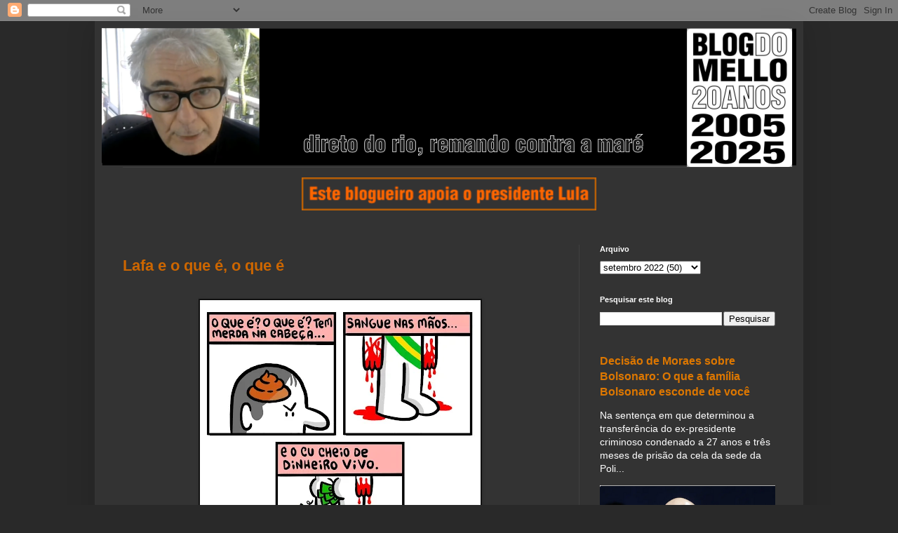

--- FILE ---
content_type: text/html; charset=UTF-8
request_url: https://www.blogdomello.org/2022/09/lafa-e-o-que-e-o-que-e.html
body_size: 15244
content:
<!DOCTYPE html>
<html class='v2' dir='ltr' lang='pt-BR'>
<head>
<link href='https://www.blogger.com/static/v1/widgets/335934321-css_bundle_v2.css' rel='stylesheet' type='text/css'/>
<meta content='width=1100' name='viewport'/>
<meta content='text/html; charset=UTF-8' http-equiv='Content-Type'/>
<meta content='blogger' name='generator'/>
<link href='https://www.blogdomello.org/favicon.ico' rel='icon' type='image/x-icon'/>
<link href='https://www.blogdomello.org/2022/09/lafa-e-o-que-e-o-que-e.html' rel='canonical'/>
<link rel="alternate" type="application/atom+xml" title="Blog do Mello - Atom" href="https://www.blogdomello.org/feeds/posts/default" />
<link rel="alternate" type="application/rss+xml" title="Blog do Mello - RSS" href="https://www.blogdomello.org/feeds/posts/default?alt=rss" />
<link rel="service.post" type="application/atom+xml" title="Blog do Mello - Atom" href="https://www.blogger.com/feeds/11855678/posts/default" />

<link rel="alternate" type="application/atom+xml" title="Blog do Mello - Atom" href="https://www.blogdomello.org/feeds/6642463182493256882/comments/default" />
<!--Can't find substitution for tag [blog.ieCssRetrofitLinks]-->
<link href='https://blogger.googleusercontent.com/img/b/R29vZ2xl/AVvXsEhwLtIlhpjeJUq-40X96aMP_WW14aWUT4MGljPv7vGFqi0pwX6uPVzfHVlKMwEJxkBw7rnLnmdp64AhZn0QZVqmFPl91Z6ovjXHL-pIx6vm9AGdttkwBQk51lGsmEkU8egcukWGfv_PbFa7hAj-eXXM-R5CFwGXxycbYC7eb2lOY-cXaFjJ91w/s400/IMG_20220909_163256.jpg' rel='image_src'/>
<meta content='https://www.blogdomello.org/2022/09/lafa-e-o-que-e-o-que-e.html' property='og:url'/>
<meta content='Lafa e o que é, o que é ' property='og:title'/>
<meta content='Blog político, com critica da mídia e informação alternativa, desde 2005. Este blog apoia o presidente Lula.' property='og:description'/>
<meta content='https://blogger.googleusercontent.com/img/b/R29vZ2xl/AVvXsEhwLtIlhpjeJUq-40X96aMP_WW14aWUT4MGljPv7vGFqi0pwX6uPVzfHVlKMwEJxkBw7rnLnmdp64AhZn0QZVqmFPl91Z6ovjXHL-pIx6vm9AGdttkwBQk51lGsmEkU8egcukWGfv_PbFa7hAj-eXXM-R5CFwGXxycbYC7eb2lOY-cXaFjJ91w/w1200-h630-p-k-no-nu/IMG_20220909_163256.jpg' property='og:image'/>
<title>Blog do Mello: Lafa e o que é, o que é </title>
<style id='page-skin-1' type='text/css'><!--
/*
-----------------------------------------------
Blogger Template Style
Name:     Simple
Designer: Blogger
URL:      www.blogger.com
----------------------------------------------- */
/* Variable definitions
====================
<Variable name="keycolor" description="Main Color" type="color" default="#66bbdd"/>
<Group description="Page Text" selector="body">
<Variable name="body.font" description="Font" type="font"
default="normal normal 12px Arial, Tahoma, Helvetica, FreeSans, sans-serif"/>
<Variable name="body.text.color" description="Text Color" type="color" default="#222222"/>
</Group>
<Group description="Backgrounds" selector=".body-fauxcolumns-outer">
<Variable name="body.background.color" description="Outer Background" type="color" default="#66bbdd"/>
<Variable name="content.background.color" description="Main Background" type="color" default="#ffffff"/>
<Variable name="header.background.color" description="Header Background" type="color" default="transparent"/>
</Group>
<Group description="Links" selector=".main-outer">
<Variable name="link.color" description="Link Color" type="color" default="#2288bb"/>
<Variable name="link.visited.color" description="Visited Color" type="color" default="#888888"/>
<Variable name="link.hover.color" description="Hover Color" type="color" default="#33aaff"/>
</Group>
<Group description="Blog Title" selector=".header h1">
<Variable name="header.font" description="Font" type="font"
default="normal normal 60px Arial, Tahoma, Helvetica, FreeSans, sans-serif"/>
<Variable name="header.text.color" description="Title Color" type="color" default="#3399bb" />
</Group>
<Group description="Blog Description" selector=".header .description">
<Variable name="description.text.color" description="Description Color" type="color"
default="#777777" />
</Group>
<Group description="Tabs Text" selector=".tabs-inner .widget li a">
<Variable name="tabs.font" description="Font" type="font"
default="normal normal 14px Arial, Tahoma, Helvetica, FreeSans, sans-serif"/>
<Variable name="tabs.text.color" description="Text Color" type="color" default="#999999"/>
<Variable name="tabs.selected.text.color" description="Selected Color" type="color" default="#000000"/>
</Group>
<Group description="Tabs Background" selector=".tabs-outer .PageList">
<Variable name="tabs.background.color" description="Background Color" type="color" default="#f5f5f5"/>
<Variable name="tabs.selected.background.color" description="Selected Color" type="color" default="#eeeeee"/>
</Group>
<Group description="Post Title" selector="h3.post-title, .comments h4">
<Variable name="post.title.font" description="Font" type="font"
default="normal normal 22px Arial, Tahoma, Helvetica, FreeSans, sans-serif"/>
</Group>
<Group description="Date Header" selector=".date-header">
<Variable name="date.header.color" description="Text Color" type="color"
default="#FFFFFF"/>
<Variable name="date.header.background.color" description="Background Color" type="color"
default="transparent"/>
<Variable name="date.header.font" description="Text Font" type="font"
default="normal bold 11px Arial, Tahoma, Helvetica, FreeSans, sans-serif"/>
<Variable name="date.header.padding" description="Date Header Padding" type="string" default="inherit"/>
<Variable name="date.header.letterspacing" description="Date Header Letter Spacing" type="string" default="inherit"/>
<Variable name="date.header.margin" description="Date Header Margin" type="string" default="inherit"/>
</Group>
<Group description="Post Footer" selector=".post-footer">
<Variable name="post.footer.text.color" description="Text Color" type="color" default="#666666"/>
<Variable name="post.footer.background.color" description="Background Color" type="color"
default="#f9f9f9"/>
<Variable name="post.footer.border.color" description="Shadow Color" type="color" default="#eeeeee"/>
</Group>
<Group description="Gadgets" selector="h2">
<Variable name="widget.title.font" description="Title Font" type="font"
default="normal bold 11px Arial, Tahoma, Helvetica, FreeSans, sans-serif"/>
<Variable name="widget.title.text.color" description="Title Color" type="color" default="#000000"/>
<Variable name="widget.alternate.text.color" description="Alternate Color" type="color" default="#999999"/>
</Group>
<Group description="Images" selector=".main-inner">
<Variable name="image.background.color" description="Background Color" type="color" default="#ffffff"/>
<Variable name="image.border.color" description="Border Color" type="color" default="#eeeeee"/>
<Variable name="image.text.color" description="Caption Text Color" type="color" default="#FFFFFF"/>
</Group>
<Group description="Accents" selector=".content-inner">
<Variable name="body.rule.color" description="Separator Line Color" type="color" default="#eeeeee"/>
<Variable name="tabs.border.color" description="Tabs Border Color" type="color" default="#404040"/>
</Group>
<Variable name="body.background" description="Body Background" type="background"
color="#292929" default="$(color) none repeat scroll top left"/>
<Variable name="body.background.override" description="Body Background Override" type="string" default=""/>
<Variable name="body.background.gradient.cap" description="Body Gradient Cap" type="url"
default="url(https://resources.blogblog.com/blogblog/data/1kt/simple/gradients_light.png)"/>
<Variable name="body.background.gradient.tile" description="Body Gradient Tile" type="url"
default="url(https://resources.blogblog.com/blogblog/data/1kt/simple/body_gradient_tile_light.png)"/>
<Variable name="content.background.color.selector" description="Content Background Color Selector" type="string" default=".content-inner"/>
<Variable name="content.padding" description="Content Padding" type="length" default="10px" min="0" max="100px"/>
<Variable name="content.padding.horizontal" description="Content Horizontal Padding" type="length" default="10px" min="0" max="100px"/>
<Variable name="content.shadow.spread" description="Content Shadow Spread" type="length" default="40px" min="0" max="100px"/>
<Variable name="content.shadow.spread.webkit" description="Content Shadow Spread (WebKit)" type="length" default="5px" min="0" max="100px"/>
<Variable name="content.shadow.spread.ie" description="Content Shadow Spread (IE)" type="length" default="10px" min="0" max="100px"/>
<Variable name="main.border.width" description="Main Border Width" type="length" default="0" min="0" max="10px"/>
<Variable name="header.background.gradient" description="Header Gradient" type="url" default="none"/>
<Variable name="header.shadow.offset.left" description="Header Shadow Offset Left" type="length" default="-1px" min="-50px" max="50px"/>
<Variable name="header.shadow.offset.top" description="Header Shadow Offset Top" type="length" default="-1px" min="-50px" max="50px"/>
<Variable name="header.shadow.spread" description="Header Shadow Spread" type="length" default="1px" min="0" max="100px"/>
<Variable name="header.padding" description="Header Padding" type="length" default="30px" min="0" max="100px"/>
<Variable name="header.border.size" description="Header Border Size" type="length" default="1px" min="0" max="10px"/>
<Variable name="header.bottom.border.size" description="Header Bottom Border Size" type="length" default="1px" min="0" max="10px"/>
<Variable name="header.border.horizontalsize" description="Header Horizontal Border Size" type="length" default="0" min="0" max="10px"/>
<Variable name="description.text.size" description="Description Text Size" type="string" default="140%"/>
<Variable name="tabs.margin.top" description="Tabs Margin Top" type="length" default="0" min="0" max="100px"/>
<Variable name="tabs.margin.side" description="Tabs Side Margin" type="length" default="30px" min="0" max="100px"/>
<Variable name="tabs.background.gradient" description="Tabs Background Gradient" type="url"
default="url(https://resources.blogblog.com/blogblog/data/1kt/simple/gradients_light.png)"/>
<Variable name="tabs.border.width" description="Tabs Border Width" type="length" default="1px" min="0" max="10px"/>
<Variable name="tabs.bevel.border.width" description="Tabs Bevel Border Width" type="length" default="1px" min="0" max="10px"/>
<Variable name="post.margin.bottom" description="Post Bottom Margin" type="length" default="25px" min="0" max="100px"/>
<Variable name="image.border.small.size" description="Image Border Small Size" type="length" default="2px" min="0" max="10px"/>
<Variable name="image.border.large.size" description="Image Border Large Size" type="length" default="5px" min="0" max="10px"/>
<Variable name="page.width.selector" description="Page Width Selector" type="string" default=".region-inner"/>
<Variable name="page.width" description="Page Width" type="string" default="auto"/>
<Variable name="main.section.margin" description="Main Section Margin" type="length" default="15px" min="0" max="100px"/>
<Variable name="main.padding" description="Main Padding" type="length" default="15px" min="0" max="100px"/>
<Variable name="main.padding.top" description="Main Padding Top" type="length" default="30px" min="0" max="100px"/>
<Variable name="main.padding.bottom" description="Main Padding Bottom" type="length" default="30px" min="0" max="100px"/>
<Variable name="paging.background"
color="#333333"
description="Background of blog paging area" type="background"
default="transparent none no-repeat scroll top center"/>
<Variable name="footer.bevel" description="Bevel border length of footer" type="length" default="0" min="0" max="10px"/>
<Variable name="mobile.background.overlay" description="Mobile Background Overlay" type="string"
default="transparent none repeat scroll top left"/>
<Variable name="mobile.background.size" description="Mobile Background Size" type="string" default="auto"/>
<Variable name="mobile.button.color" description="Mobile Button Color" type="color" default="#ffffff" />
<Variable name="startSide" description="Side where text starts in blog language" type="automatic" default="left"/>
<Variable name="endSide" description="Side where text ends in blog language" type="automatic" default="right"/>
*/
/* Content
----------------------------------------------- */
body {
font: normal normal 14px Arial, Tahoma, Helvetica, FreeSans, sans-serif;
color: #FFFFFF;
background: #292929 none repeat scroll top left;
padding: 0 40px 40px 40px;
}
html body .region-inner {
min-width: 0;
max-width: 100%;
width: auto;
}
h2 {
font-size: 22px;
}
a:link {
text-decoration:none;
color: #dd7700;
}
a:visited {
text-decoration:none;
color: #cc6600;
}
a:hover {
text-decoration:underline;
color: #cc6600;
}
.body-fauxcolumn-outer .fauxcolumn-inner {
background: transparent none repeat scroll top left;
_background-image: none;
}
.body-fauxcolumn-outer .cap-top {
position: absolute;
z-index: 1;
height: 400px;
width: 100%;
}
.body-fauxcolumn-outer .cap-top .cap-left {
width: 100%;
background: transparent none repeat-x scroll top left;
_background-image: none;
}
.content-outer {
-moz-box-shadow: 0 0 40px rgba(0, 0, 0, .15);
-webkit-box-shadow: 0 0 5px rgba(0, 0, 0, .15);
-goog-ms-box-shadow: 0 0 10px #333333;
box-shadow: 0 0 40px rgba(0, 0, 0, .15);
margin-bottom: 1px;
}
.content-inner {
padding: 10px 10px;
}
.content-inner {
background-color: #333333;
}
/* Header
----------------------------------------------- */
.header-outer {
background: transparent none repeat-x scroll 0 -400px;
_background-image: none;
}
.Header h1 {
font: normal normal 60px Arial, Tahoma, Helvetica, FreeSans, sans-serif;
color: #ffffff;
text-shadow: -1px -1px 1px rgba(0, 0, 0, .2);
}
.Header h1 a {
color: #ffffff;
}
.Header .description {
font-size: 140%;
color: #aaaaaa;
}
.header-inner .Header .titlewrapper {
padding: 22px 30px;
}
.header-inner .Header .descriptionwrapper {
padding: 0 30px;
}
/* Tabs
----------------------------------------------- */
.tabs-inner .section:first-child {
border-top: 1px solid #404040;
}
.tabs-inner .section:first-child ul {
margin-top: -1px;
border-top: 1px solid #404040;
border-left: 0 solid #404040;
border-right: 0 solid #404040;
}
.tabs-inner .widget ul {
background: #222222 none repeat-x scroll 0 -800px;
_background-image: none;
border-bottom: 1px solid #404040;
margin-top: 0;
margin-left: -30px;
margin-right: -30px;
}
.tabs-inner .widget li a {
display: inline-block;
padding: .6em 1em;
font: normal normal 14px Arial, Tahoma, Helvetica, FreeSans, sans-serif;
color: #999999;
border-left: 1px solid #333333;
border-right: 0 solid #404040;
}
.tabs-inner .widget li:first-child a {
border-left: none;
}
.tabs-inner .widget li.selected a, .tabs-inner .widget li a:hover {
color: #ffffff;
background-color: #000000;
text-decoration: none;
}
/* Columns
----------------------------------------------- */
.main-outer {
border-top: 0 solid #404040;
}
.fauxcolumn-left-outer .fauxcolumn-inner {
border-right: 1px solid #404040;
}
.fauxcolumn-right-outer .fauxcolumn-inner {
border-left: 1px solid #404040;
}
/* Headings
----------------------------------------------- */
div.widget > h2,
div.widget h2.title {
margin: 0 0 1em 0;
font: normal bold 11px Arial, Tahoma, Helvetica, FreeSans, sans-serif;
color: #ffffff;
}
/* Widgets
----------------------------------------------- */
.widget .zippy {
color: #999999;
text-shadow: 2px 2px 1px rgba(0, 0, 0, .1);
}
.widget .popular-posts ul {
list-style: none;
}
/* Posts
----------------------------------------------- */
h2.date-header {
font: normal bold 11px Arial, Tahoma, Helvetica, FreeSans, sans-serif;
}
.date-header span {
background-color: transparent;
color: #FFFFFF;
padding: inherit;
letter-spacing: inherit;
margin: inherit;
}
.main-inner {
padding-top: 30px;
padding-bottom: 30px;
}
.main-inner .column-center-inner {
padding: 0 15px;
}
.main-inner .column-center-inner .section {
margin: 0 15px;
}
.post {
margin: 0 0 25px 0;
}
h3.post-title, .comments h4 {
font: normal normal 22px Arial, Tahoma, Helvetica, FreeSans, sans-serif;
color:#CC6600;
font-weight: bold;
margin: .75em 0 0;
}
.post-body {
font-size: 110%;
line-height: 1.4;
position: relative;
}
.post-body img, .post-body .tr-caption-container, .Profile img, .Image img,
.BlogList .item-thumbnail img {
padding: 0;
background: #111111;
border: 1px solid #111111;
-moz-box-shadow: 1px 1px 5px rgba(0, 0, 0, .1);
-webkit-box-shadow: 1px 1px 5px rgba(0, 0, 0, .1);
box-shadow: 1px 1px 5px rgba(0, 0, 0, .1);
}
.post-body img, .post-body .tr-caption-container {
padding: 1px;
}
.post-body .tr-caption-container {
color: #FFFFFF;
}
.post-body .tr-caption-container img {
padding: 0;
background: transparent;
border: none;
-moz-box-shadow: 0 0 0 rgba(0, 0, 0, .1);
-webkit-box-shadow: 0 0 0 rgba(0, 0, 0, .1);
box-shadow: 0 0 0 rgba(0, 0, 0, .1);
}
.post-header {
margin: 0 0 1.5em;
line-height: 1.6;
font-size: 90%;
}
.post-footer {
margin: 20px -2px 0;
padding: 5px 10px;
color: #888888;
background-color: #303030;
border-bottom: 1px solid #444444;
line-height: 1.6;
font-size: 90%;
}
#comments .comment-author {
padding-top: 1.5em;
border-top: 1px solid #404040;
background-position: 0 1.5em;
}
#comments .comment-author:first-child {
padding-top: 0;
border-top: none;
}
.avatar-image-container {
margin: .2em 0 0;
}
#comments .avatar-image-container img {
border: 1px solid #111111;
}
/* Comments
----------------------------------------------- */
.comments .comments-content .icon.blog-author {
background-repeat: no-repeat;
background-image: url([data-uri]);
}
.comments .comments-content .loadmore a {
border-top: 1px solid #999999;
border-bottom: 1px solid #999999;
}
.comments .comment-thread.inline-thread {
background-color: #303030;
}
.comments .continue {
border-top: 2px solid #999999;
}
/* Accents
---------------------------------------------- */
.section-columns td.columns-cell {
border-left: 1px solid #404040;
}
.blog-pager {
background: transparent none no-repeat scroll top center;
}
.blog-pager-older-link, .home-link,
.blog-pager-newer-link {
background-color: #333333;
padding: 5px;
}
.footer-outer {
border-top: 0 dashed #bbbbbb;
}
/* Mobile
----------------------------------------------- */
body.mobile  {
background-size: auto;
}
.mobile .body-fauxcolumn-outer {
background: transparent none repeat scroll top left;
}
.mobile .body-fauxcolumn-outer .cap-top {
background-size: 100% auto;
}
.mobile .content-outer {
-webkit-box-shadow: 0 0 3px rgba(0, 0, 0, .15);
box-shadow: 0 0 3px rgba(0, 0, 0, .15);
}
.mobile .tabs-inner .widget ul {
margin-left: 0;
margin-right: 0;
}
.mobile .post {
margin: 0;
}
.mobile .main-inner .column-center-inner .section {
margin: 0;
}
.mobile .date-header span {
padding: 0.1em 10px;
margin: 0 -10px;
}
.mobile h3.post-title {
margin: 0;
}
.mobile .blog-pager {
background: transparent none no-repeat scroll top center;
}
.mobile .footer-outer {
border-top: none;
}
.mobile .main-inner, .mobile .footer-inner {
background-color: #333333;
}
.mobile-index-contents {
color: #FFFFFF;
}
.mobile-link-button {
background-color: #dd7700;
}
.mobile-link-button a:link, .mobile-link-button a:visited {
color: #ffffff;
}
.mobile .tabs-inner .section:first-child {
border-top: none;
}
.mobile .tabs-inner .PageList .widget-content {
background-color: #000000;
color: #ffffff;
border-top: 1px solid #404040;
border-bottom: 1px solid #404040;
}
.mobile .tabs-inner .PageList .widget-content .pagelist-arrow {
border-left: 1px solid #404040;
}

--></style>
<style id='template-skin-1' type='text/css'><!--
body {
min-width: 1010px;
}
.content-outer, .content-fauxcolumn-outer, .region-inner {
min-width: 1010px;
max-width: 1010px;
_width: 1010px;
}
.main-inner .columns {
padding-left: 0;
padding-right: 310px;
}
.main-inner .fauxcolumn-center-outer {
left: 0;
right: 310px;
/* IE6 does not respect left and right together */
_width: expression(this.parentNode.offsetWidth -
parseInt("0") -
parseInt("310px") + 'px');
}
.main-inner .fauxcolumn-left-outer {
width: 0;
}
.main-inner .fauxcolumn-right-outer {
width: 310px;
}
.main-inner .column-left-outer {
width: 0;
right: 100%;
margin-left: -0;
}
.main-inner .column-right-outer {
width: 310px;
margin-right: -310px;
}
#layout {
min-width: 0;
}
#layout .content-outer {
min-width: 0;
width: 800px;
}
#layout .region-inner {
min-width: 0;
width: auto;
}
body#layout div.add_widget {
padding: 8px;
}
body#layout div.add_widget a {
margin-left: 32px;
}
--></style>
<!-- Google tag (gtag.js) -->
<script async='true' src='https://www.googletagmanager.com/gtag/js?id=G-G5CGN2LCT8'></script>
<script>
        window.dataLayer = window.dataLayer || [];
        function gtag(){dataLayer.push(arguments);}
        gtag('js', new Date());
        gtag('config', 'G-G5CGN2LCT8');
      </script>
<link href='https://www.blogger.com/dyn-css/authorization.css?targetBlogID=11855678&amp;zx=60bbafd2-9fb9-4e30-a60a-77d6cf0ff00c' media='none' onload='if(media!=&#39;all&#39;)media=&#39;all&#39;' rel='stylesheet'/><noscript><link href='https://www.blogger.com/dyn-css/authorization.css?targetBlogID=11855678&amp;zx=60bbafd2-9fb9-4e30-a60a-77d6cf0ff00c' rel='stylesheet'/></noscript>
<meta name='google-adsense-platform-account' content='ca-host-pub-1556223355139109'/>
<meta name='google-adsense-platform-domain' content='blogspot.com'/>

<script async src="https://pagead2.googlesyndication.com/pagead/js/adsbygoogle.js?client=ca-pub-7374000942727767&host=ca-host-pub-1556223355139109" crossorigin="anonymous"></script>

<!-- data-ad-client=ca-pub-7374000942727767 -->

</head>
<body class='loading'>
<div class='navbar section' id='navbar' name='Navbar'><div class='widget Navbar' data-version='1' id='Navbar1'><script type="text/javascript">
    function setAttributeOnload(object, attribute, val) {
      if(window.addEventListener) {
        window.addEventListener('load',
          function(){ object[attribute] = val; }, false);
      } else {
        window.attachEvent('onload', function(){ object[attribute] = val; });
      }
    }
  </script>
<div id="navbar-iframe-container"></div>
<script type="text/javascript" src="https://apis.google.com/js/platform.js"></script>
<script type="text/javascript">
      gapi.load("gapi.iframes:gapi.iframes.style.bubble", function() {
        if (gapi.iframes && gapi.iframes.getContext) {
          gapi.iframes.getContext().openChild({
              url: 'https://www.blogger.com/navbar/11855678?po\x3d6642463182493256882\x26origin\x3dhttps://www.blogdomello.org',
              where: document.getElementById("navbar-iframe-container"),
              id: "navbar-iframe"
          });
        }
      });
    </script><script type="text/javascript">
(function() {
var script = document.createElement('script');
script.type = 'text/javascript';
script.src = '//pagead2.googlesyndication.com/pagead/js/google_top_exp.js';
var head = document.getElementsByTagName('head')[0];
if (head) {
head.appendChild(script);
}})();
</script>
</div></div>
<div class='body-fauxcolumns'>
<div class='fauxcolumn-outer body-fauxcolumn-outer'>
<div class='cap-top'>
<div class='cap-left'></div>
<div class='cap-right'></div>
</div>
<div class='fauxborder-left'>
<div class='fauxborder-right'></div>
<div class='fauxcolumn-inner'>
</div>
</div>
<div class='cap-bottom'>
<div class='cap-left'></div>
<div class='cap-right'></div>
</div>
</div>
</div>
<div class='content'>
<div class='content-fauxcolumns'>
<div class='fauxcolumn-outer content-fauxcolumn-outer'>
<div class='cap-top'>
<div class='cap-left'></div>
<div class='cap-right'></div>
</div>
<div class='fauxborder-left'>
<div class='fauxborder-right'></div>
<div class='fauxcolumn-inner'>
</div>
</div>
<div class='cap-bottom'>
<div class='cap-left'></div>
<div class='cap-right'></div>
</div>
</div>
</div>
<div class='content-outer'>
<div class='content-cap-top cap-top'>
<div class='cap-left'></div>
<div class='cap-right'></div>
</div>
<div class='fauxborder-left content-fauxborder-left'>
<div class='fauxborder-right content-fauxborder-right'></div>
<div class='content-inner'>
<header>
<div class='header-outer'>
<div class='header-cap-top cap-top'>
<div class='cap-left'></div>
<div class='cap-right'></div>
</div>
<div class='fauxborder-left header-fauxborder-left'>
<div class='fauxborder-right header-fauxborder-right'></div>
<div class='region-inner header-inner'>
<div class='header section' id='header' name='Cabeçalho'><div class='widget Header' data-version='1' id='Header1'>
<div id='header-inner'>
<a href='https://www.blogdomello.org/' style='display: block'>
<img alt='Blog do Mello' height='198px; ' id='Header1_headerimg' src='https://blogger.googleusercontent.com/img/a/AVvXsEi4mtgUs56uyepwbPpmnPP8C3ybIaGWgvTRzN33ZuuCPzgqEO_4hi2sk5eAish1kyyWtIhsWlU7IXnpA2jd3L1dYDo5J67MmzqvavxtXlbxMcqmsEv9x_lLpQyFmU9-FPz_W7cj9v1dnvmqyxBgvp02inIL-Wc3CyiujKLAL3t1Ytfy7_TkYGeZDQ=s1001' style='display: block' width='1001px; '/>
</a>
</div>
</div></div>
</div>
</div>
<div class='header-cap-bottom cap-bottom'>
<div class='cap-left'></div>
<div class='cap-right'></div>
</div>
</div>
</header>
<div class='tabs-outer'>
<div class='tabs-cap-top cap-top'>
<div class='cap-left'></div>
<div class='cap-right'></div>
</div>
<div class='fauxborder-left tabs-fauxborder-left'>
<div class='fauxborder-right tabs-fauxborder-right'></div>
<div class='region-inner tabs-inner'>
<div class='tabs section' id='crosscol' name='Entre colunas'><div class='widget HTML' data-version='1' id='HTML2'>
<div class='widget-content'>
<div style="text-align: center;" trbidi="on"><div class="separator" style="clear: both;"><a href="https://blogger.googleusercontent.com/img/b/R29vZ2xl/AVvXsEi_2JaqzDDA_uvz15oVjNTJammvbzkYuohh-Yr8LTiW1ZCs7ubfm-9snE9bbhrXZ2RFJxiCxwnTgamegicjPihCsaFkjUwxwTnT0MJMV5ahDBOGTVeGLtjjgYsKDSNh72mVi8AnUnGPD4FQBEXY6Uc84T85dOKrr1i1uGMPIkCPwmb8lxwQaKuDEg/s1600/g3276.png" style="display: block; padding: 1em 0px; text-align: center;"><img alt="" border="0" data-original-height="89" data-original-width="799" height="47" src="https://blogger.googleusercontent.com/img/b/R29vZ2xl/AVvXsEi_2JaqzDDA_uvz15oVjNTJammvbzkYuohh-Yr8LTiW1ZCs7ubfm-9snE9bbhrXZ2RFJxiCxwnTgamegicjPihCsaFkjUwxwTnT0MJMV5ahDBOGTVeGLtjjgYsKDSNh72mVi8AnUnGPD4FQBEXY6Uc84T85dOKrr1i1uGMPIkCPwmb8lxwQaKuDEg/w320-h35/g3276.png" width="420" /></a></div>
</div>
</div>
<div class='clear'></div>
</div></div>
<div class='tabs no-items section' id='crosscol-overflow' name='Cross-Column 2'></div>
</div>
</div>
<div class='tabs-cap-bottom cap-bottom'>
<div class='cap-left'></div>
<div class='cap-right'></div>
</div>
</div>
<div class='main-outer'>
<div class='main-cap-top cap-top'>
<div class='cap-left'></div>
<div class='cap-right'></div>
</div>
<div class='fauxborder-left main-fauxborder-left'>
<div class='fauxborder-right main-fauxborder-right'></div>
<div class='region-inner main-inner'>
<div class='columns fauxcolumns'>
<div class='fauxcolumn-outer fauxcolumn-center-outer'>
<div class='cap-top'>
<div class='cap-left'></div>
<div class='cap-right'></div>
</div>
<div class='fauxborder-left'>
<div class='fauxborder-right'></div>
<div class='fauxcolumn-inner'>
</div>
</div>
<div class='cap-bottom'>
<div class='cap-left'></div>
<div class='cap-right'></div>
</div>
</div>
<div class='fauxcolumn-outer fauxcolumn-left-outer'>
<div class='cap-top'>
<div class='cap-left'></div>
<div class='cap-right'></div>
</div>
<div class='fauxborder-left'>
<div class='fauxborder-right'></div>
<div class='fauxcolumn-inner'>
</div>
</div>
<div class='cap-bottom'>
<div class='cap-left'></div>
<div class='cap-right'></div>
</div>
</div>
<div class='fauxcolumn-outer fauxcolumn-right-outer'>
<div class='cap-top'>
<div class='cap-left'></div>
<div class='cap-right'></div>
</div>
<div class='fauxborder-left'>
<div class='fauxborder-right'></div>
<div class='fauxcolumn-inner'>
</div>
</div>
<div class='cap-bottom'>
<div class='cap-left'></div>
<div class='cap-right'></div>
</div>
</div>
<!-- corrects IE6 width calculation -->
<div class='columns-inner'>
<div class='column-center-outer'>
<div class='column-center-inner'>
<div class='main section' id='main' name='Principal'><div class='widget Blog' data-version='1' id='Blog1'>
<div class='blog-posts hfeed'>

          <div class="date-outer">
        

          <div class="date-posts">
        
<div class='post-outer'>
<div class='post hentry uncustomized-post-template' itemprop='blogPost' itemscope='itemscope' itemtype='http://schema.org/BlogPosting'>
<meta content='https://blogger.googleusercontent.com/img/b/R29vZ2xl/AVvXsEhwLtIlhpjeJUq-40X96aMP_WW14aWUT4MGljPv7vGFqi0pwX6uPVzfHVlKMwEJxkBw7rnLnmdp64AhZn0QZVqmFPl91Z6ovjXHL-pIx6vm9AGdttkwBQk51lGsmEkU8egcukWGfv_PbFa7hAj-eXXM-R5CFwGXxycbYC7eb2lOY-cXaFjJ91w/s400/IMG_20220909_163256.jpg' itemprop='image_url'/>
<meta content='11855678' itemprop='blogId'/>
<meta content='6642463182493256882' itemprop='postId'/>
<a name='6642463182493256882'></a>
<h3 class='post-title entry-title' itemprop='name'>
Lafa e o que é, o que é 
</h3>
<div class='post-header'>
<div class='post-header-line-1'></div>
</div>
<div class='post-body entry-content' id='post-body-6642463182493256882' itemprop='description articleBody'>
<div style="text-align: center;" trbidi="on"><div class="separator" style="clear: both;"><a href="https://blogger.googleusercontent.com/img/b/R29vZ2xl/AVvXsEhwLtIlhpjeJUq-40X96aMP_WW14aWUT4MGljPv7vGFqi0pwX6uPVzfHVlKMwEJxkBw7rnLnmdp64AhZn0QZVqmFPl91Z6ovjXHL-pIx6vm9AGdttkwBQk51lGsmEkU8egcukWGfv_PbFa7hAj-eXXM-R5CFwGXxycbYC7eb2lOY-cXaFjJ91w/s1619/IMG_20220909_163256.jpg" style="display: block; padding: 1em 0; text-align: center; "><img alt="" border="0" data-original-height="1603" data-original-width="1619" loading="lazy" src="https://blogger.googleusercontent.com/img/b/R29vZ2xl/AVvXsEhwLtIlhpjeJUq-40X96aMP_WW14aWUT4MGljPv7vGFqi0pwX6uPVzfHVlKMwEJxkBw7rnLnmdp64AhZn0QZVqmFPl91Z6ovjXHL-pIx6vm9AGdttkwBQk51lGsmEkU8egcukWGfv_PbFa7hAj-eXXM-R5CFwGXxycbYC7eb2lOY-cXaFjJ91w/s400-rw/IMG_20220909_163256.jpg" width="400"/></a></div>
</div><br />


<div style="text-align: center;">
<span face="&quot;helvetica neue&quot; , &quot;arial&quot; , &quot;helvetica&quot; , sans-serif"><b><i><span style="font-size: small;">O Blog do Mello é e vai continuar a ser de livre acesso a todos, e sem propaganda, se quem puder e o achar relevante apoiá-lo com uma assinatura. A partir de R$10</span></i></b></span><br /><br />
  <center><form action="https://www.paypal.com/cgi-bin/webscr" method="post" target="_top">
<input name="cmd" type="hidden" value="_s-xclick" />
<input name="hosted_button_id" type="hidden" value="5WDKEHV69TFG6" />
<center><table>
<tbody><tr align="center"><td><input name="on0" type="hidden" value="Assine o Blog do Mello" /><span style="color: orange;">Assine o Blog do Mello</span></td></tr><tr align="center"><td><select name="os0">
 <option value="1">1 : R$10, mensalmente</option>
 <option value="2">2 : R$20, mensalmente</option>
 <option value="3">3 : R$50, mensalmente</option>
 <option value="4">4 : R$100, mensalmente</option>
</select> </td></tr>
</tbody></table></center>
<input name="currency_code" type="hidden" value="BRL" />
<input alt="PayPal - A maneira fácil e segura de enviar pagamentos online!" border="0" name="submit" src="https://www.paypalobjects.com/pt_BR/BR/i/btn/btn_subscribeCC_LG.gif" type="image" />
<img alt="" border="0" height="1" hxz7qr4tf="" loading="lazy" ncxijc875="" np14mo7jn="" rngii1s9p="" src="https://www.paypalobjects.com/pt_BR/i/scr/pixel.gif" width="1" xtek6mqni="" />
</form></center><br />

<center>
<a href="https://www.paypal.com/cgi-bin/webscr?cmd=_subscr-find&amp;alias=8WPRTMFAL223J">
<img border="0" loading="lazy" src="https://www.paypalobjects.com/pt_BR/i/btn/btn_unsubscribe_SM.gif" />
</a></center></div>
<div class="separator" style="clear: both; text-align: center;">
<a href="https://www.blogdomello.org/2018/07/no-dia-do-escritor-de-uma-olhada-nos-livros-do-Mello-do-blog.html?m=0"><img border="0" data-original-height="70" data-original-width="700" loading="lazy" src="https://blogger.googleusercontent.com/img/b/R29vZ2xl/AVvXsEh4ZZidIbeoTdXLDLgQ0BDlVDoWE7lUlBpGQW3A1lw_bzxDWF4n5UzNi7wirNwmUdxFrhP8_fI4jxIKIiO9isLQZjnHazkplSja1TFOiACS6qRsFvrWOTVSNbPAITTyUFmN8yc61A/s400-rw/image843.png" style="height: auto; max-width: 600px; width: 100%;" title="Clique para conhecer os livros do Antonio Mello" /></a></div>

<br />


<center>
<a class="twitter-follow-button" data-show-count="false" href="https://twitter.com/blogdomello?ref_src=twsrc%5Etfw">Siga-me no Twitter @blogdomello</a><script async="" charset="utf-8" src="https://platform.twitter.com/widgets.js"></script></center>
<br /> 
<div style="text-align: center;">
<i><b><span face="&quot;arial&quot; , &quot;helvetica&quot; , sans-serif"><a href="https://api.whatsapp.com/send?phone=5521974836746&amp;text=Quero%20receber" style="color: #088a08;">Para receber notificações do Blog do Mello no seu WhatsApp clique aqui <br /></a></span></b></i>
<span style="color: #6aa84f;"><i><span style="font-size: x-small;">Você vai ser direcionado ao seu aplicativo e aí é só enviar e adicionar o número a seus contatos</span></i></span></div>


<div style="text-align: left;">
  <!--Go to www.addthis.com/dashboard to customize your tools--> <br /></div>
<div class="addthis_relatedposts_inline">
</div>
<br />
Recentes:<div>
<script>
  var bsrpg_thumbSize = 100; 
  var bsrpg_showTitle = true; 
</script></div><div>
<script src="/feeds/posts/summary?max-results=5&amp;alt=json-in-script&amp;callback=bsrpGallery"></script><br />

<br />

</div>
<div style='clear: both;'></div>
</div>
<div class='post-footer'>
<div class='post-footer-line post-footer-line-1'>
<span class='post-author vcard'>
Posted by
<span class='fn' itemprop='author' itemscope='itemscope' itemtype='http://schema.org/Person'>
<meta content='https://www.blogger.com/profile/14650016734687286427' itemprop='url'/>
<a class='g-profile' href='https://www.blogger.com/profile/14650016734687286427' rel='author' title='author profile'>
<span itemprop='name'>Antonio Mello</span>
</a>
</span>
</span>
<span class='post-timestamp'>
at
<meta content='https://www.blogdomello.org/2022/09/lafa-e-o-que-e-o-que-e.html' itemprop='url'/>
<a class='timestamp-link' href='https://www.blogdomello.org/2022/09/lafa-e-o-que-e-o-que-e.html' rel='bookmark' title='permanent link'><abbr class='published' itemprop='datePublished' title='2022-09-10T08:16:00-03:00'>sábado, setembro 10, 2022</abbr></a>
</span>
<span class='post-comment-link'>
</span>
<span class='post-icons'>
<span class='item-action'>
<a href='https://www.blogger.com/email-post/11855678/6642463182493256882' title='Enviar esta postagem'>
<img alt='' class='icon-action' height='13' src='https://resources.blogblog.com/img/icon18_email.gif' width='18'/>
</a>
</span>
</span>
<div class='post-share-buttons goog-inline-block'>
</div>
</div>
<div class='post-footer-line post-footer-line-2'>
<span class='post-labels'>
</span>
</div>
<div class='post-footer-line post-footer-line-3'>
<span class='post-location'>
</span>
</div>
</div>
</div>
<div class='comments' id='comments'>
<a name='comments'></a>
<h4>Nenhum comentário:</h4>
<div id='Blog1_comments-block-wrapper'>
<dl class='avatar-comment-indent' id='comments-block'>
</dl>
</div>
<p class='comment-footer'>
<div class='comment-form'>
<a name='comment-form'></a>
<h4 id='comment-post-message'>Postar um comentário</h4>
<p>Gostou? Comente. Encontrou algum erro? Aponte. <br />E considere apoiar o blog, um dos poucos sem popups de anúncios, que vive apenas do trabalho do blogueiro e da contribuição dos leitores.<br />Colabore via PIX pela chave: blogdomello@gmail.com <br />Obrigado.</p>
<a href='https://www.blogger.com/comment/frame/11855678?po=6642463182493256882&hl=pt-BR&saa=85391&origin=https://www.blogdomello.org' id='comment-editor-src'></a>
<iframe allowtransparency='true' class='blogger-iframe-colorize blogger-comment-from-post' frameborder='0' height='410px' id='comment-editor' name='comment-editor' src='' width='100%'></iframe>
<script src='https://www.blogger.com/static/v1/jsbin/2830521187-comment_from_post_iframe.js' type='text/javascript'></script>
<script type='text/javascript'>
      BLOG_CMT_createIframe('https://www.blogger.com/rpc_relay.html');
    </script>
</div>
</p>
</div>
</div>

        </div></div>
      
</div>
<div class='blog-pager' id='blog-pager'>
<span id='blog-pager-newer-link'>
<a class='blog-pager-newer-link' href='https://www.blogdomello.org/2022/09/circulo-se-fecha-sobre-claudio-castro.html' id='Blog1_blog-pager-newer-link' title='Postagem mais recente'>Postagem mais recente</a>
</span>
<span id='blog-pager-older-link'>
<a class='blog-pager-older-link' href='https://www.blogdomello.org/2022/09/ex-chefe-de-policia-de-claudio-castro.html' id='Blog1_blog-pager-older-link' title='Postagem mais antiga'>Postagem mais antiga</a>
</span>
<a class='home-link' href='https://www.blogdomello.org/'>Página inicial</a>
</div>
<div class='clear'></div>
<div class='post-feeds'>
<div class='feed-links'>
Assinar:
<a class='feed-link' href='https://www.blogdomello.org/feeds/6642463182493256882/comments/default' target='_blank' type='application/atom+xml'>Postar comentários (Atom)</a>
</div>
</div>
</div><div class='widget HTML' data-version='1' id='HTML1'>
<div class='widget-content'>
<div class="separator" style="clear: both;"><a href="https://linktr.ee/blogdomello" style="display: block; padding: 0px 0px; text-align: center;"><img alt="" border="0" data-original-height="132" data-original-width="800" src="https://blogger.googleusercontent.com/img/a/AVvXsEg2kEAkgzY87072GD6noUncLnATEkUCsvkeBQSZ7bW25MDmX1GH1NcupdvFFRHnzwrcKf5RY2E6inRY0byJ6a3M7YxxbqYwZ8jGjQZLZwZg54daT8Fhy6FQpO_a91CNZEtpRkfqnI8SKpYYd2vXFapPKzEzZxTilVbUVQiBNHDfk3f73hPCatk" style="max-width: 800px; width: 100%; height: auto;" /></a></div>
</div>
<div class='clear'></div>
</div></div>
</div>
</div>
<div class='column-left-outer'>
<div class='column-left-inner'>
<aside>
</aside>
</div>
</div>
<div class='column-right-outer'>
<div class='column-right-inner'>
<aside>
<div class='sidebar section' id='sidebar-right-1'><div class='widget BlogArchive' data-version='1' id='BlogArchive1'>
<h2>Arquivo</h2>
<div class='widget-content'>
<div id='ArchiveList'>
<div id='BlogArchive1_ArchiveList'>
<select id='BlogArchive1_ArchiveMenu'>
<option value=''>Arquivo</option>
<option value='https://www.blogdomello.org/2026/01/'>janeiro 2026 (35)</option>
<option value='https://www.blogdomello.org/2025/12/'>dezembro 2025 (33)</option>
<option value='https://www.blogdomello.org/2025/11/'>novembro 2025 (29)</option>
<option value='https://www.blogdomello.org/2025/10/'>outubro 2025 (25)</option>
<option value='https://www.blogdomello.org/2025/09/'>setembro 2025 (39)</option>
<option value='https://www.blogdomello.org/2025/08/'>agosto 2025 (53)</option>
<option value='https://www.blogdomello.org/2025/07/'>julho 2025 (24)</option>
<option value='https://www.blogdomello.org/2025/06/'>junho 2025 (19)</option>
<option value='https://www.blogdomello.org/2025/05/'>maio 2025 (19)</option>
<option value='https://www.blogdomello.org/2025/04/'>abril 2025 (17)</option>
<option value='https://www.blogdomello.org/2025/03/'>março 2025 (11)</option>
<option value='https://www.blogdomello.org/2025/02/'>fevereiro 2025 (24)</option>
<option value='https://www.blogdomello.org/2025/01/'>janeiro 2025 (10)</option>
<option value='https://www.blogdomello.org/2024/12/'>dezembro 2024 (46)</option>
<option value='https://www.blogdomello.org/2024/11/'>novembro 2024 (73)</option>
<option value='https://www.blogdomello.org/2024/10/'>outubro 2024 (43)</option>
<option value='https://www.blogdomello.org/2024/09/'>setembro 2024 (73)</option>
<option value='https://www.blogdomello.org/2024/08/'>agosto 2024 (45)</option>
<option value='https://www.blogdomello.org/2024/07/'>julho 2024 (63)</option>
<option value='https://www.blogdomello.org/2024/06/'>junho 2024 (59)</option>
<option value='https://www.blogdomello.org/2024/05/'>maio 2024 (61)</option>
<option value='https://www.blogdomello.org/2024/04/'>abril 2024 (75)</option>
<option value='https://www.blogdomello.org/2024/03/'>março 2024 (63)</option>
<option value='https://www.blogdomello.org/2024/02/'>fevereiro 2024 (67)</option>
<option value='https://www.blogdomello.org/2024/01/'>janeiro 2024 (80)</option>
<option value='https://www.blogdomello.org/2023/12/'>dezembro 2023 (76)</option>
<option value='https://www.blogdomello.org/2023/11/'>novembro 2023 (125)</option>
<option value='https://www.blogdomello.org/2023/10/'>outubro 2023 (104)</option>
<option value='https://www.blogdomello.org/2023/09/'>setembro 2023 (57)</option>
<option value='https://www.blogdomello.org/2023/08/'>agosto 2023 (45)</option>
<option value='https://www.blogdomello.org/2023/07/'>julho 2023 (47)</option>
<option value='https://www.blogdomello.org/2023/06/'>junho 2023 (62)</option>
<option value='https://www.blogdomello.org/2023/05/'>maio 2023 (92)</option>
<option value='https://www.blogdomello.org/2023/04/'>abril 2023 (77)</option>
<option value='https://www.blogdomello.org/2023/03/'>março 2023 (91)</option>
<option value='https://www.blogdomello.org/2023/02/'>fevereiro 2023 (33)</option>
<option value='https://www.blogdomello.org/2023/01/'>janeiro 2023 (16)</option>
<option value='https://www.blogdomello.org/2022/12/'>dezembro 2022 (28)</option>
<option value='https://www.blogdomello.org/2022/11/'>novembro 2022 (23)</option>
<option value='https://www.blogdomello.org/2022/10/'>outubro 2022 (56)</option>
<option value='https://www.blogdomello.org/2022/09/'>setembro 2022 (50)</option>
<option value='https://www.blogdomello.org/2022/08/'>agosto 2022 (47)</option>
<option value='https://www.blogdomello.org/2022/07/'>julho 2022 (48)</option>
<option value='https://www.blogdomello.org/2022/06/'>junho 2022 (52)</option>
<option value='https://www.blogdomello.org/2022/05/'>maio 2022 (47)</option>
<option value='https://www.blogdomello.org/2022/04/'>abril 2022 (49)</option>
<option value='https://www.blogdomello.org/2022/03/'>março 2022 (66)</option>
<option value='https://www.blogdomello.org/2022/02/'>fevereiro 2022 (66)</option>
<option value='https://www.blogdomello.org/2022/01/'>janeiro 2022 (43)</option>
<option value='https://www.blogdomello.org/2021/12/'>dezembro 2021 (5)</option>
<option value='https://www.blogdomello.org/2021/11/'>novembro 2021 (7)</option>
<option value='https://www.blogdomello.org/2021/10/'>outubro 2021 (22)</option>
<option value='https://www.blogdomello.org/2021/09/'>setembro 2021 (26)</option>
<option value='https://www.blogdomello.org/2021/08/'>agosto 2021 (25)</option>
<option value='https://www.blogdomello.org/2021/07/'>julho 2021 (23)</option>
<option value='https://www.blogdomello.org/2021/06/'>junho 2021 (37)</option>
<option value='https://www.blogdomello.org/2021/05/'>maio 2021 (33)</option>
<option value='https://www.blogdomello.org/2021/04/'>abril 2021 (35)</option>
<option value='https://www.blogdomello.org/2021/03/'>março 2021 (67)</option>
<option value='https://www.blogdomello.org/2021/02/'>fevereiro 2021 (43)</option>
<option value='https://www.blogdomello.org/2021/01/'>janeiro 2021 (14)</option>
<option value='https://www.blogdomello.org/2020/12/'>dezembro 2020 (23)</option>
<option value='https://www.blogdomello.org/2020/11/'>novembro 2020 (27)</option>
<option value='https://www.blogdomello.org/2020/10/'>outubro 2020 (26)</option>
<option value='https://www.blogdomello.org/2020/09/'>setembro 2020 (54)</option>
<option value='https://www.blogdomello.org/2020/08/'>agosto 2020 (81)</option>
<option value='https://www.blogdomello.org/2020/07/'>julho 2020 (95)</option>
<option value='https://www.blogdomello.org/2020/06/'>junho 2020 (77)</option>
<option value='https://www.blogdomello.org/2020/05/'>maio 2020 (56)</option>
<option value='https://www.blogdomello.org/2020/04/'>abril 2020 (58)</option>
<option value='https://www.blogdomello.org/2020/03/'>março 2020 (60)</option>
<option value='https://www.blogdomello.org/2020/02/'>fevereiro 2020 (17)</option>
<option value='https://www.blogdomello.org/2020/01/'>janeiro 2020 (14)</option>
<option value='https://www.blogdomello.org/2019/12/'>dezembro 2019 (13)</option>
<option value='https://www.blogdomello.org/2019/11/'>novembro 2019 (23)</option>
<option value='https://www.blogdomello.org/2019/10/'>outubro 2019 (55)</option>
<option value='https://www.blogdomello.org/2019/09/'>setembro 2019 (68)</option>
<option value='https://www.blogdomello.org/2019/08/'>agosto 2019 (74)</option>
<option value='https://www.blogdomello.org/2019/07/'>julho 2019 (72)</option>
<option value='https://www.blogdomello.org/2019/06/'>junho 2019 (94)</option>
<option value='https://www.blogdomello.org/2019/05/'>maio 2019 (69)</option>
<option value='https://www.blogdomello.org/2019/04/'>abril 2019 (61)</option>
<option value='https://www.blogdomello.org/2019/03/'>março 2019 (85)</option>
<option value='https://www.blogdomello.org/2019/02/'>fevereiro 2019 (42)</option>
<option value='https://www.blogdomello.org/2019/01/'>janeiro 2019 (32)</option>
<option value='https://www.blogdomello.org/2018/12/'>dezembro 2018 (37)</option>
<option value='https://www.blogdomello.org/2018/11/'>novembro 2018 (32)</option>
<option value='https://www.blogdomello.org/2018/10/'>outubro 2018 (45)</option>
<option value='https://www.blogdomello.org/2018/09/'>setembro 2018 (21)</option>
<option value='https://www.blogdomello.org/2018/08/'>agosto 2018 (42)</option>
<option value='https://www.blogdomello.org/2018/07/'>julho 2018 (30)</option>
<option value='https://www.blogdomello.org/2018/06/'>junho 2018 (13)</option>
<option value='https://www.blogdomello.org/2018/05/'>maio 2018 (31)</option>
<option value='https://www.blogdomello.org/2018/04/'>abril 2018 (21)</option>
<option value='https://www.blogdomello.org/2018/03/'>março 2018 (42)</option>
<option value='https://www.blogdomello.org/2018/02/'>fevereiro 2018 (33)</option>
<option value='https://www.blogdomello.org/2018/01/'>janeiro 2018 (78)</option>
<option value='https://www.blogdomello.org/2017/12/'>dezembro 2017 (56)</option>
<option value='https://www.blogdomello.org/2017/11/'>novembro 2017 (94)</option>
<option value='https://www.blogdomello.org/2017/10/'>outubro 2017 (115)</option>
<option value='https://www.blogdomello.org/2017/09/'>setembro 2017 (41)</option>
<option value='https://www.blogdomello.org/2017/08/'>agosto 2017 (40)</option>
<option value='https://www.blogdomello.org/2017/07/'>julho 2017 (40)</option>
<option value='https://www.blogdomello.org/2017/06/'>junho 2017 (55)</option>
<option value='https://www.blogdomello.org/2017/05/'>maio 2017 (94)</option>
<option value='https://www.blogdomello.org/2017/04/'>abril 2017 (64)</option>
<option value='https://www.blogdomello.org/2017/03/'>março 2017 (77)</option>
<option value='https://www.blogdomello.org/2017/02/'>fevereiro 2017 (42)</option>
<option value='https://www.blogdomello.org/2017/01/'>janeiro 2017 (54)</option>
<option value='https://www.blogdomello.org/2016/12/'>dezembro 2016 (78)</option>
<option value='https://www.blogdomello.org/2016/11/'>novembro 2016 (90)</option>
<option value='https://www.blogdomello.org/2016/10/'>outubro 2016 (52)</option>
<option value='https://www.blogdomello.org/2016/09/'>setembro 2016 (29)</option>
<option value='https://www.blogdomello.org/2016/08/'>agosto 2016 (7)</option>
<option value='https://www.blogdomello.org/2016/07/'>julho 2016 (16)</option>
<option value='https://www.blogdomello.org/2016/06/'>junho 2016 (65)</option>
<option value='https://www.blogdomello.org/2016/05/'>maio 2016 (65)</option>
<option value='https://www.blogdomello.org/2016/04/'>abril 2016 (63)</option>
<option value='https://www.blogdomello.org/2016/03/'>março 2016 (40)</option>
<option value='https://www.blogdomello.org/2016/02/'>fevereiro 2016 (7)</option>
<option value='https://www.blogdomello.org/2016/01/'>janeiro 2016 (2)</option>
<option value='https://www.blogdomello.org/2015/12/'>dezembro 2015 (5)</option>
<option value='https://www.blogdomello.org/2015/11/'>novembro 2015 (44)</option>
<option value='https://www.blogdomello.org/2015/10/'>outubro 2015 (69)</option>
<option value='https://www.blogdomello.org/2015/09/'>setembro 2015 (36)</option>
<option value='https://www.blogdomello.org/2015/08/'>agosto 2015 (12)</option>
<option value='https://www.blogdomello.org/2015/07/'>julho 2015 (9)</option>
<option value='https://www.blogdomello.org/2015/06/'>junho 2015 (14)</option>
<option value='https://www.blogdomello.org/2015/05/'>maio 2015 (7)</option>
<option value='https://www.blogdomello.org/2015/04/'>abril 2015 (1)</option>
<option value='https://www.blogdomello.org/2015/03/'>março 2015 (4)</option>
<option value='https://www.blogdomello.org/2015/02/'>fevereiro 2015 (10)</option>
<option value='https://www.blogdomello.org/2015/01/'>janeiro 2015 (10)</option>
<option value='https://www.blogdomello.org/2014/12/'>dezembro 2014 (8)</option>
<option value='https://www.blogdomello.org/2014/11/'>novembro 2014 (1)</option>
<option value='https://www.blogdomello.org/2014/10/'>outubro 2014 (9)</option>
<option value='https://www.blogdomello.org/2014/09/'>setembro 2014 (8)</option>
<option value='https://www.blogdomello.org/2014/08/'>agosto 2014 (10)</option>
<option value='https://www.blogdomello.org/2014/05/'>maio 2014 (9)</option>
<option value='https://www.blogdomello.org/2014/04/'>abril 2014 (13)</option>
<option value='https://www.blogdomello.org/2014/02/'>fevereiro 2014 (2)</option>
<option value='https://www.blogdomello.org/2014/01/'>janeiro 2014 (9)</option>
<option value='https://www.blogdomello.org/2013/12/'>dezembro 2013 (6)</option>
<option value='https://www.blogdomello.org/2013/11/'>novembro 2013 (19)</option>
<option value='https://www.blogdomello.org/2013/10/'>outubro 2013 (20)</option>
<option value='https://www.blogdomello.org/2013/09/'>setembro 2013 (16)</option>
<option value='https://www.blogdomello.org/2013/08/'>agosto 2013 (20)</option>
<option value='https://www.blogdomello.org/2013/07/'>julho 2013 (36)</option>
<option value='https://www.blogdomello.org/2013/06/'>junho 2013 (12)</option>
<option value='https://www.blogdomello.org/2013/05/'>maio 2013 (13)</option>
<option value='https://www.blogdomello.org/2013/04/'>abril 2013 (27)</option>
<option value='https://www.blogdomello.org/2013/03/'>março 2013 (20)</option>
<option value='https://www.blogdomello.org/2013/02/'>fevereiro 2013 (16)</option>
<option value='https://www.blogdomello.org/2013/01/'>janeiro 2013 (4)</option>
<option value='https://www.blogdomello.org/2012/12/'>dezembro 2012 (1)</option>
<option value='https://www.blogdomello.org/2012/11/'>novembro 2012 (2)</option>
<option value='https://www.blogdomello.org/2012/10/'>outubro 2012 (11)</option>
<option value='https://www.blogdomello.org/2012/09/'>setembro 2012 (33)</option>
<option value='https://www.blogdomello.org/2012/08/'>agosto 2012 (13)</option>
<option value='https://www.blogdomello.org/2012/07/'>julho 2012 (12)</option>
<option value='https://www.blogdomello.org/2012/06/'>junho 2012 (30)</option>
<option value='https://www.blogdomello.org/2012/05/'>maio 2012 (47)</option>
<option value='https://www.blogdomello.org/2012/04/'>abril 2012 (39)</option>
<option value='https://www.blogdomello.org/2012/03/'>março 2012 (53)</option>
<option value='https://www.blogdomello.org/2012/02/'>fevereiro 2012 (29)</option>
<option value='https://www.blogdomello.org/2012/01/'>janeiro 2012 (13)</option>
<option value='https://www.blogdomello.org/2011/12/'>dezembro 2011 (16)</option>
<option value='https://www.blogdomello.org/2011/11/'>novembro 2011 (6)</option>
<option value='https://www.blogdomello.org/2011/10/'>outubro 2011 (2)</option>
<option value='https://www.blogdomello.org/2011/09/'>setembro 2011 (5)</option>
<option value='https://www.blogdomello.org/2011/08/'>agosto 2011 (7)</option>
<option value='https://www.blogdomello.org/2011/07/'>julho 2011 (14)</option>
<option value='https://www.blogdomello.org/2011/06/'>junho 2011 (44)</option>
<option value='https://www.blogdomello.org/2011/05/'>maio 2011 (83)</option>
<option value='https://www.blogdomello.org/2011/04/'>abril 2011 (76)</option>
<option value='https://www.blogdomello.org/2011/03/'>março 2011 (34)</option>
<option value='https://www.blogdomello.org/2011/02/'>fevereiro 2011 (14)</option>
<option value='https://www.blogdomello.org/2011/01/'>janeiro 2011 (19)</option>
<option value='https://www.blogdomello.org/2010/12/'>dezembro 2010 (22)</option>
<option value='https://www.blogdomello.org/2010/11/'>novembro 2010 (9)</option>
<option value='https://www.blogdomello.org/2010/10/'>outubro 2010 (41)</option>
<option value='https://www.blogdomello.org/2010/09/'>setembro 2010 (38)</option>
<option value='https://www.blogdomello.org/2010/08/'>agosto 2010 (18)</option>
<option value='https://www.blogdomello.org/2010/07/'>julho 2010 (7)</option>
<option value='https://www.blogdomello.org/2010/06/'>junho 2010 (20)</option>
<option value='https://www.blogdomello.org/2010/04/'>abril 2010 (5)</option>
<option value='https://www.blogdomello.org/2010/03/'>março 2010 (8)</option>
<option value='https://www.blogdomello.org/2010/02/'>fevereiro 2010 (2)</option>
<option value='https://www.blogdomello.org/2010/01/'>janeiro 2010 (4)</option>
<option value='https://www.blogdomello.org/2009/12/'>dezembro 2009 (14)</option>
<option value='https://www.blogdomello.org/2009/11/'>novembro 2009 (5)</option>
<option value='https://www.blogdomello.org/2009/10/'>outubro 2009 (6)</option>
<option value='https://www.blogdomello.org/2009/09/'>setembro 2009 (7)</option>
<option value='https://www.blogdomello.org/2009/08/'>agosto 2009 (2)</option>
<option value='https://www.blogdomello.org/2009/07/'>julho 2009 (5)</option>
<option value='https://www.blogdomello.org/2009/06/'>junho 2009 (18)</option>
<option value='https://www.blogdomello.org/2009/05/'>maio 2009 (11)</option>
<option value='https://www.blogdomello.org/2009/04/'>abril 2009 (56)</option>
<option value='https://www.blogdomello.org/2009/03/'>março 2009 (67)</option>
<option value='https://www.blogdomello.org/2009/02/'>fevereiro 2009 (45)</option>
<option value='https://www.blogdomello.org/2009/01/'>janeiro 2009 (47)</option>
<option value='https://www.blogdomello.org/2008/12/'>dezembro 2008 (29)</option>
<option value='https://www.blogdomello.org/2008/11/'>novembro 2008 (13)</option>
<option value='https://www.blogdomello.org/2008/10/'>outubro 2008 (39)</option>
<option value='https://www.blogdomello.org/2008/09/'>setembro 2008 (9)</option>
<option value='https://www.blogdomello.org/2008/08/'>agosto 2008 (5)</option>
<option value='https://www.blogdomello.org/2008/07/'>julho 2008 (14)</option>
<option value='https://www.blogdomello.org/2008/06/'>junho 2008 (48)</option>
<option value='https://www.blogdomello.org/2008/05/'>maio 2008 (46)</option>
<option value='https://www.blogdomello.org/2008/04/'>abril 2008 (55)</option>
<option value='https://www.blogdomello.org/2008/03/'>março 2008 (77)</option>
<option value='https://www.blogdomello.org/2008/02/'>fevereiro 2008 (83)</option>
<option value='https://www.blogdomello.org/2008/01/'>janeiro 2008 (71)</option>
<option value='https://www.blogdomello.org/2007/12/'>dezembro 2007 (50)</option>
<option value='https://www.blogdomello.org/2007/11/'>novembro 2007 (67)</option>
<option value='https://www.blogdomello.org/2007/10/'>outubro 2007 (60)</option>
<option value='https://www.blogdomello.org/2007/09/'>setembro 2007 (62)</option>
<option value='https://www.blogdomello.org/2007/08/'>agosto 2007 (80)</option>
<option value='https://www.blogdomello.org/2007/07/'>julho 2007 (91)</option>
<option value='https://www.blogdomello.org/2007/06/'>junho 2007 (50)</option>
<option value='https://www.blogdomello.org/2007/05/'>maio 2007 (48)</option>
<option value='https://www.blogdomello.org/2007/04/'>abril 2007 (47)</option>
<option value='https://www.blogdomello.org/2007/03/'>março 2007 (60)</option>
<option value='https://www.blogdomello.org/2007/02/'>fevereiro 2007 (40)</option>
<option value='https://www.blogdomello.org/2007/01/'>janeiro 2007 (3)</option>
<option value='https://www.blogdomello.org/2006/12/'>dezembro 2006 (32)</option>
<option value='https://www.blogdomello.org/2006/11/'>novembro 2006 (39)</option>
<option value='https://www.blogdomello.org/2006/10/'>outubro 2006 (64)</option>
<option value='https://www.blogdomello.org/2006/09/'>setembro 2006 (74)</option>
<option value='https://www.blogdomello.org/2006/08/'>agosto 2006 (83)</option>
<option value='https://www.blogdomello.org/2006/07/'>julho 2006 (99)</option>
<option value='https://www.blogdomello.org/2006/06/'>junho 2006 (61)</option>
<option value='https://www.blogdomello.org/2006/05/'>maio 2006 (85)</option>
<option value='https://www.blogdomello.org/2006/04/'>abril 2006 (69)</option>
<option value='https://www.blogdomello.org/2006/03/'>março 2006 (95)</option>
<option value='https://www.blogdomello.org/2006/02/'>fevereiro 2006 (97)</option>
<option value='https://www.blogdomello.org/2006/01/'>janeiro 2006 (52)</option>
<option value='https://www.blogdomello.org/2005/12/'>dezembro 2005 (58)</option>
<option value='https://www.blogdomello.org/2005/11/'>novembro 2005 (69)</option>
<option value='https://www.blogdomello.org/2005/10/'>outubro 2005 (52)</option>
<option value='https://www.blogdomello.org/2005/09/'>setembro 2005 (39)</option>
<option value='https://www.blogdomello.org/2005/06/'>junho 2005 (13)</option>
<option value='https://www.blogdomello.org/2005/05/'>maio 2005 (1)</option>
<option value='https://www.blogdomello.org/2005/04/'>abril 2005 (41)</option>
</select>
</div>
</div>
<div class='clear'></div>
</div>
</div><div class='widget BlogSearch' data-version='1' id='BlogSearch1'>
<h2 class='title'>Pesquisar este blog</h2>
<div class='widget-content'>
<div id='BlogSearch1_form'>
<form action='https://www.blogdomello.org/search' class='gsc-search-box' target='_top'>
<table cellpadding='0' cellspacing='0' class='gsc-search-box'>
<tbody>
<tr>
<td class='gsc-input'>
<input autocomplete='off' class='gsc-input' name='q' size='10' title='search' type='text' value=''/>
</td>
<td class='gsc-search-button'>
<input class='gsc-search-button' title='search' type='submit' value='Pesquisar'/>
</td>
</tr>
</tbody>
</table>
</form>
</div>
</div>
<div class='clear'></div>
</div><div class='widget FeaturedPost' data-version='1' id='FeaturedPost1'>
<div class='post-summary'>
<h3><a href='https://www.blogdomello.org/2026/01/decisao-de-moraes-sobre-bolsonaro-o-que.html'>Decisão de Moraes sobre Bolsonaro: O que a família Bolsonaro esconde de você</a></h3>
<p>
 Na sentença em que determinou a transferência do ex-presidente criminoso condenado a 27 anos e três meses de prisão da cela da sede da Poli...
</p>
<img class='image' src='https://blogger.googleusercontent.com/img/b/R29vZ2xl/AVvXsEjVokpE7jmGZ7uUbNexGCyCqO3CHhJlWCZ0rLkatPJMxzzb6meYIVkbXEE3O0TNqZKuZjHX6ZbUTBZv830cxg2iAayrQrzMg88QMVOyh-ccSPYO2fmm_bTIeMmUlqiRD-91eQ9YHQV3xDXn8F0nCD5ETgbs7TdqswqQPGmCCOhMGQh2uGFEDwEVZA/s400/Moraes.png'/>
</div>
<style type='text/css'>
    .image {
      width: 100%;
    }
  </style>
<div class='clear'></div>
</div></div>
<table border='0' cellpadding='0' cellspacing='0' class='section-columns columns-2'>
<tbody>
<tr>
<td class='first columns-cell'>
<div class='sidebar section' id='sidebar-right-2-1'><div class='widget PopularPosts' data-version='1' id='PopularPosts1'>
<h2>As mais lidas</h2>
<div class='widget-content popular-posts'>
<ul>
<li>
<a href='https://www.blogdomello.org/2018/07/no-dia-do-escritor-de-uma-olhada-nos-livros-do-Mello-do-blog.html'>Conheça os livros do Antonio Mello do Blog do Mello</a>
</li>
<li>
<a href='https://www.blogdomello.org/2020/09/de-que-lado-voce-esta-da-amazonia-ou-de.html'>De que lado você está: da Amazônia ou de Bolsonaro?</a>
</li>
<li>
<a href='https://www.blogdomello.org/2009/12/ovo-cozido-e-o-imperio-dos-sentidos.html'>Ovo cozido e O Império dos Sentidos</a>
</li>
<li>
<a href='https://www.blogdomello.org/2005/12/h-50-anos-histria-comeava-mudar-nos.html'>Há 50 anos a História começava a mudar nos EUA</a>
</li>
<li>
<a href='https://www.blogdomello.org/2022/07/laerte-e-polarizacao.html'>Laerte e a 'polarização '</a>
</li>
</ul>
<div class='clear'></div>
</div>
</div></div>
</td>
<td class='columns-cell'>
<div class='sidebar no-items section' id='sidebar-right-2-2'></div>
</td>
</tr>
</tbody>
</table>
<div class='sidebar no-items section' id='sidebar-right-3'></div>
</aside>
</div>
</div>
</div>
<div style='clear: both'></div>
<!-- columns -->
</div>
<!-- main -->
</div>
</div>
<div class='main-cap-bottom cap-bottom'>
<div class='cap-left'></div>
<div class='cap-right'></div>
</div>
</div>
<footer>
<div class='footer-outer'>
<div class='footer-cap-top cap-top'>
<div class='cap-left'></div>
<div class='cap-right'></div>
</div>
<div class='fauxborder-left footer-fauxborder-left'>
<div class='fauxborder-right footer-fauxborder-right'></div>
<div class='region-inner footer-inner'>
<div class='foot no-items section' id='footer-1'></div>
<table border='0' cellpadding='0' cellspacing='0' class='section-columns columns-2'>
<tbody>
<tr>
<td class='first columns-cell'>
<div class='foot no-items section' id='footer-2-1'></div>
</td>
<td class='columns-cell'>
<div class='foot no-items section' id='footer-2-2'></div>
</td>
</tr>
</tbody>
</table>
<!-- outside of the include in order to lock Attribution widget -->
<div class='foot section' id='footer-3' name='Rodapé'><div class='widget Attribution' data-version='1' id='Attribution1'>
<div class='widget-content' style='text-align: center;'>
Tecnologia do <a href='https://www.blogger.com' target='_blank'>Blogger</a>.
</div>
<div class='clear'></div>
</div></div>
</div>
</div>
<div class='footer-cap-bottom cap-bottom'>
<div class='cap-left'></div>
<div class='cap-right'></div>
</div>
</div>
</footer>
<!-- content -->
</div>
</div>
<div class='content-cap-bottom cap-bottom'>
<div class='cap-left'></div>
<div class='cap-right'></div>
</div>
</div>
</div>
<script type='text/javascript'>
    window.setTimeout(function() {
        document.body.className = document.body.className.replace('loading', '');
      }, 10);
  </script>

<script type="text/javascript" src="https://www.blogger.com/static/v1/widgets/3845888474-widgets.js"></script>
<script type='text/javascript'>
window['__wavt'] = 'AOuZoY5CT_zDjYfw3nO2cSWSKLxkDiFTWg:1768617486619';_WidgetManager._Init('//www.blogger.com/rearrange?blogID\x3d11855678','//www.blogdomello.org/2022/09/lafa-e-o-que-e-o-que-e.html','11855678');
_WidgetManager._SetDataContext([{'name': 'blog', 'data': {'blogId': '11855678', 'title': 'Blog do Mello', 'url': 'https://www.blogdomello.org/2022/09/lafa-e-o-que-e-o-que-e.html', 'canonicalUrl': 'https://www.blogdomello.org/2022/09/lafa-e-o-que-e-o-que-e.html', 'homepageUrl': 'https://www.blogdomello.org/', 'searchUrl': 'https://www.blogdomello.org/search', 'canonicalHomepageUrl': 'https://www.blogdomello.org/', 'blogspotFaviconUrl': 'https://www.blogdomello.org/favicon.ico', 'bloggerUrl': 'https://www.blogger.com', 'hasCustomDomain': true, 'httpsEnabled': true, 'enabledCommentProfileImages': true, 'gPlusViewType': 'FILTERED_POSTMOD', 'adultContent': false, 'analyticsAccountNumber': 'G-G5CGN2LCT8', 'analytics4': true, 'encoding': 'UTF-8', 'locale': 'pt-BR', 'localeUnderscoreDelimited': 'pt_br', 'languageDirection': 'ltr', 'isPrivate': false, 'isMobile': false, 'isMobileRequest': false, 'mobileClass': '', 'isPrivateBlog': false, 'isDynamicViewsAvailable': true, 'feedLinks': '\x3clink rel\x3d\x22alternate\x22 type\x3d\x22application/atom+xml\x22 title\x3d\x22Blog do Mello - Atom\x22 href\x3d\x22https://www.blogdomello.org/feeds/posts/default\x22 /\x3e\n\x3clink rel\x3d\x22alternate\x22 type\x3d\x22application/rss+xml\x22 title\x3d\x22Blog do Mello - RSS\x22 href\x3d\x22https://www.blogdomello.org/feeds/posts/default?alt\x3drss\x22 /\x3e\n\x3clink rel\x3d\x22service.post\x22 type\x3d\x22application/atom+xml\x22 title\x3d\x22Blog do Mello - Atom\x22 href\x3d\x22https://www.blogger.com/feeds/11855678/posts/default\x22 /\x3e\n\n\x3clink rel\x3d\x22alternate\x22 type\x3d\x22application/atom+xml\x22 title\x3d\x22Blog do Mello - Atom\x22 href\x3d\x22https://www.blogdomello.org/feeds/6642463182493256882/comments/default\x22 /\x3e\n', 'meTag': '', 'adsenseClientId': 'ca-pub-7374000942727767', 'adsenseHostId': 'ca-host-pub-1556223355139109', 'adsenseHasAds': true, 'adsenseAutoAds': true, 'boqCommentIframeForm': true, 'loginRedirectParam': '', 'view': '', 'dynamicViewsCommentsSrc': '//www.blogblog.com/dynamicviews/4224c15c4e7c9321/js/comments.js', 'dynamicViewsScriptSrc': '//www.blogblog.com/dynamicviews/2dfa401275732ff9', 'plusOneApiSrc': 'https://apis.google.com/js/platform.js', 'disableGComments': true, 'interstitialAccepted': false, 'sharing': {'platforms': [{'name': 'Gerar link', 'key': 'link', 'shareMessage': 'Gerar link', 'target': ''}, {'name': 'Facebook', 'key': 'facebook', 'shareMessage': 'Compartilhar no Facebook', 'target': 'facebook'}, {'name': 'Postar no blog!', 'key': 'blogThis', 'shareMessage': 'Postar no blog!', 'target': 'blog'}, {'name': 'X', 'key': 'twitter', 'shareMessage': 'Compartilhar no X', 'target': 'twitter'}, {'name': 'Pinterest', 'key': 'pinterest', 'shareMessage': 'Compartilhar no Pinterest', 'target': 'pinterest'}, {'name': 'E-mail', 'key': 'email', 'shareMessage': 'E-mail', 'target': 'email'}], 'disableGooglePlus': true, 'googlePlusShareButtonWidth': 0, 'googlePlusBootstrap': '\x3cscript type\x3d\x22text/javascript\x22\x3ewindow.___gcfg \x3d {\x27lang\x27: \x27pt_BR\x27};\x3c/script\x3e'}, 'hasCustomJumpLinkMessage': true, 'jumpLinkMessage': 'Continue lendo \xbb', 'pageType': 'item', 'postId': '6642463182493256882', 'postImageThumbnailUrl': 'https://blogger.googleusercontent.com/img/b/R29vZ2xl/AVvXsEhwLtIlhpjeJUq-40X96aMP_WW14aWUT4MGljPv7vGFqi0pwX6uPVzfHVlKMwEJxkBw7rnLnmdp64AhZn0QZVqmFPl91Z6ovjXHL-pIx6vm9AGdttkwBQk51lGsmEkU8egcukWGfv_PbFa7hAj-eXXM-R5CFwGXxycbYC7eb2lOY-cXaFjJ91w/s72-c/IMG_20220909_163256.jpg', 'postImageUrl': 'https://blogger.googleusercontent.com/img/b/R29vZ2xl/AVvXsEhwLtIlhpjeJUq-40X96aMP_WW14aWUT4MGljPv7vGFqi0pwX6uPVzfHVlKMwEJxkBw7rnLnmdp64AhZn0QZVqmFPl91Z6ovjXHL-pIx6vm9AGdttkwBQk51lGsmEkU8egcukWGfv_PbFa7hAj-eXXM-R5CFwGXxycbYC7eb2lOY-cXaFjJ91w/s400/IMG_20220909_163256.jpg', 'pageName': 'Lafa e o que \xe9, o que \xe9 ', 'pageTitle': 'Blog do Mello: Lafa e o que \xe9, o que \xe9 ', 'metaDescription': ''}}, {'name': 'features', 'data': {}}, {'name': 'messages', 'data': {'edit': 'Editar', 'linkCopiedToClipboard': 'Link copiado para a \xe1rea de transfer\xeancia.', 'ok': 'Ok', 'postLink': 'Link da postagem'}}, {'name': 'template', 'data': {'isResponsive': false, 'isAlternateRendering': false, 'isCustom': false}}, {'name': 'view', 'data': {'classic': {'name': 'classic', 'url': '?view\x3dclassic'}, 'flipcard': {'name': 'flipcard', 'url': '?view\x3dflipcard'}, 'magazine': {'name': 'magazine', 'url': '?view\x3dmagazine'}, 'mosaic': {'name': 'mosaic', 'url': '?view\x3dmosaic'}, 'sidebar': {'name': 'sidebar', 'url': '?view\x3dsidebar'}, 'snapshot': {'name': 'snapshot', 'url': '?view\x3dsnapshot'}, 'timeslide': {'name': 'timeslide', 'url': '?view\x3dtimeslide'}, 'isMobile': false, 'title': 'Lafa e o que \xe9, o que \xe9 ', 'description': 'Blog pol\xedtico, com critica da m\xeddia e informa\xe7\xe3o alternativa, desde 2005. Este blog apoia o presidente Lula.', 'featuredImage': 'https://blogger.googleusercontent.com/img/b/R29vZ2xl/AVvXsEhwLtIlhpjeJUq-40X96aMP_WW14aWUT4MGljPv7vGFqi0pwX6uPVzfHVlKMwEJxkBw7rnLnmdp64AhZn0QZVqmFPl91Z6ovjXHL-pIx6vm9AGdttkwBQk51lGsmEkU8egcukWGfv_PbFa7hAj-eXXM-R5CFwGXxycbYC7eb2lOY-cXaFjJ91w/s400/IMG_20220909_163256.jpg', 'url': 'https://www.blogdomello.org/2022/09/lafa-e-o-que-e-o-que-e.html', 'type': 'item', 'isSingleItem': true, 'isMultipleItems': false, 'isError': false, 'isPage': false, 'isPost': true, 'isHomepage': false, 'isArchive': false, 'isLabelSearch': false, 'postId': 6642463182493256882}}]);
_WidgetManager._RegisterWidget('_NavbarView', new _WidgetInfo('Navbar1', 'navbar', document.getElementById('Navbar1'), {}, 'displayModeFull'));
_WidgetManager._RegisterWidget('_HeaderView', new _WidgetInfo('Header1', 'header', document.getElementById('Header1'), {}, 'displayModeFull'));
_WidgetManager._RegisterWidget('_HTMLView', new _WidgetInfo('HTML2', 'crosscol', document.getElementById('HTML2'), {}, 'displayModeFull'));
_WidgetManager._RegisterWidget('_BlogView', new _WidgetInfo('Blog1', 'main', document.getElementById('Blog1'), {'cmtInteractionsEnabled': false, 'lightboxEnabled': true, 'lightboxModuleUrl': 'https://www.blogger.com/static/v1/jsbin/1945241621-lbx__pt_br.js', 'lightboxCssUrl': 'https://www.blogger.com/static/v1/v-css/828616780-lightbox_bundle.css'}, 'displayModeFull'));
_WidgetManager._RegisterWidget('_HTMLView', new _WidgetInfo('HTML1', 'main', document.getElementById('HTML1'), {}, 'displayModeFull'));
_WidgetManager._RegisterWidget('_BlogArchiveView', new _WidgetInfo('BlogArchive1', 'sidebar-right-1', document.getElementById('BlogArchive1'), {'languageDirection': 'ltr', 'loadingMessage': 'Carregando\x26hellip;'}, 'displayModeFull'));
_WidgetManager._RegisterWidget('_BlogSearchView', new _WidgetInfo('BlogSearch1', 'sidebar-right-1', document.getElementById('BlogSearch1'), {}, 'displayModeFull'));
_WidgetManager._RegisterWidget('_FeaturedPostView', new _WidgetInfo('FeaturedPost1', 'sidebar-right-1', document.getElementById('FeaturedPost1'), {}, 'displayModeFull'));
_WidgetManager._RegisterWidget('_PopularPostsView', new _WidgetInfo('PopularPosts1', 'sidebar-right-2-1', document.getElementById('PopularPosts1'), {}, 'displayModeFull'));
_WidgetManager._RegisterWidget('_AttributionView', new _WidgetInfo('Attribution1', 'footer-3', document.getElementById('Attribution1'), {}, 'displayModeFull'));
</script>
</body>
</html>

--- FILE ---
content_type: text/html; charset=utf-8
request_url: https://www.google.com/recaptcha/api2/aframe
body_size: 268
content:
<!DOCTYPE HTML><html><head><meta http-equiv="content-type" content="text/html; charset=UTF-8"></head><body><script nonce="U9xnNLf38LYijq3CAaEmXA">/** Anti-fraud and anti-abuse applications only. See google.com/recaptcha */ try{var clients={'sodar':'https://pagead2.googlesyndication.com/pagead/sodar?'};window.addEventListener("message",function(a){try{if(a.source===window.parent){var b=JSON.parse(a.data);var c=clients[b['id']];if(c){var d=document.createElement('img');d.src=c+b['params']+'&rc='+(localStorage.getItem("rc::a")?sessionStorage.getItem("rc::b"):"");window.document.body.appendChild(d);sessionStorage.setItem("rc::e",parseInt(sessionStorage.getItem("rc::e")||0)+1);localStorage.setItem("rc::h",'1768617490055');}}}catch(b){}});window.parent.postMessage("_grecaptcha_ready", "*");}catch(b){}</script></body></html>

--- FILE ---
content_type: text/javascript; charset=UTF-8
request_url: https://www.blogdomello.org/feeds/posts/summary?max-results=5&alt=json-in-script&callback=bsrpGallery
body_size: 51968
content:
// API callback
bsrpGallery({"version":"1.0","encoding":"UTF-8","feed":{"xmlns":"http://www.w3.org/2005/Atom","xmlns$openSearch":"http://a9.com/-/spec/opensearchrss/1.0/","xmlns$blogger":"http://schemas.google.com/blogger/2008","xmlns$georss":"http://www.georss.org/georss","xmlns$gd":"http://schemas.google.com/g/2005","xmlns$thr":"http://purl.org/syndication/thread/1.0","id":{"$t":"tag:blogger.com,1999:blog-11855678"},"updated":{"$t":"2026-01-16T21:58:33.846-03:00"},"category":[{"term":"Bolsonaro"},{"term":"Lula"},{"term":"Moro"},{"term":"Lava Jato"},{"term":"pandemia"},{"term":"corrupção"},{"term":"Globo"},{"term":"Trump"},{"term":"Gilmar Mendes"},{"term":"COVID-19"},{"term":"Dilma"},{"term":"STF"},{"term":"Israel"},{"term":"O Globo"},{"term":"Folha"},{"term":"Estados Unidos"},{"term":"impeachment"},{"term":"Vaza Jato"},{"term":"TAM"},{"term":"FHC"},{"term":"Rede Globo"},{"term":"veja"},{"term":"Dallagnol"},{"term":"COVID"},{"term":"jornal nacional"},{"term":"Evo Morales"},{"term":"genocídio"},{"term":"Assange"},{"term":"chávez"},{"term":"#FreeAssange"},{"term":"Janio de Freitas"},{"term":"Intercept"},{"term":"José Serra"},{"term":"Venezuela"},{"term":"rachadinha"},{"term":"Flávio Bolsonaro"},{"term":"Gaza"},{"term":"EUA"},{"term":"coronavírus"},{"term":"ditadura"},{"term":"Brasil"},{"term":"acidente"},{"term":"golpe"},{"term":"PF"},{"term":"Vazajato"},{"term":"extradição"},{"term":"Queiroz"},{"term":"TSE"},{"term":"rio"},{"term":"Airbus A320"},{"term":"Jair Bolsonaro"},{"term":"Twitter"},{"term":"fake news"},{"term":"tucanos"},{"term":"vídeo"},{"term":"Alexandre de Moraes"},{"term":"Congonhas"},{"term":"cloroquina"},{"term":"Blog do Mello"},{"term":"Guedes"},{"term":"tortura"},{"term":"Crônica de domingo"},{"term":"Temer"},{"term":"assassinato"},{"term":"Bolívia"},{"term":"CPI"},{"term":"Antonio Mello"},{"term":"CPI da TVA"},{"term":"CPI da Veja"},{"term":"Madame Flaubert"},{"term":"Organizações Globo"},{"term":"domingo com música"},{"term":"violência"},{"term":"Airbus"},{"term":"Ela"},{"term":"CIA"},{"term":"CPI da Abril"},{"term":"César Maia"},{"term":"Daniel Dantas"},{"term":"Eduardo Bolsonaro"},{"term":"Folha de S.Paulo"},{"term":"PSDB"},{"term":"Palestina"},{"term":"Serra"},{"term":"São Paulo"},{"term":"censura"},{"term":"entrevista"},{"term":"polícia federal"},{"term":"Amazônia"},{"term":"Argentina"},{"term":"CPI da COVID"},{"term":"Cuba"},{"term":"Estadão"},{"term":"Record"},{"term":"WikiLeaks"},{"term":"brizola"},{"term":"rachadinhas"},{"term":"Ali Kamel"},{"term":"China"},{"term":"FARC"},{"term":"Mourão"},{"term":"Pazuello"},{"term":"crime"},{"term":"exército"},{"term":"fraude"},{"term":"impunidade"},{"term":"Alckmin"},{"term":"Biden"},{"term":"Haddad"},{"term":"PT"},{"term":"Petrobras"},{"term":"Requião"},{"term":"Roberto Marinho"},{"term":"Rodrigo Maia"},{"term":"Rússia"},{"term":"Toffoli"},{"term":"WhatsApp"},{"term":"golpe de Estado"},{"term":"mídia"},{"term":"presidente"},{"term":"prisão"},{"term":"Azeredo"},{"term":"Barroso"},{"term":"Frei Betto"},{"term":"Itaú"},{"term":"Ucrânia"},{"term":"blog político"},{"term":"bush"},{"term":"collor"},{"term":"febre amarela"},{"term":"governo Lula"},{"term":"liberdade de imprensa"},{"term":"milicianos"},{"term":"mídia corporativa"},{"term":"tragédia"},{"term":"Álvaro Uribe"},{"term":"7 de setembro"},{"term":"Aras"},{"term":"Blog\/Política"},{"term":"Botafogo"},{"term":"Chico Buarque"},{"term":"Covaxin"},{"term":"Espanha"},{"term":"Flavio Bolsonaro"},{"term":"Kamel"},{"term":"Marielle"},{"term":"PGR"},{"term":"PM"},{"term":"Tom Jobim"},{"term":"caixa-preta"},{"term":"documentário"},{"term":"ibest"},{"term":"pesquisa"},{"term":"reverso"},{"term":"valerioduto tucano"},{"term":"Carlos Bolsonaro"},{"term":"Domingo com Poesia"},{"term":"Equador"},{"term":"Facebook"},{"term":"PIG"},{"term":"Paulo Henrique Amorim"},{"term":"Witzel"},{"term":"acidente aéreo"},{"term":"ditadura militar"},{"term":"fome"},{"term":"forças armadas"},{"term":"google"},{"term":"manete"},{"term":"militares"},{"term":"morte"},{"term":"procuradores"},{"term":"senado"},{"term":"vacinas"},{"term":"Aécio Neves"},{"term":"Colômbia"},{"term":"Franklin Martins"},{"term":"Hugo Chávez"},{"term":"Joaquim Barbosa"},{"term":"José Dirceu"},{"term":"Lula Livre"},{"term":"MST"},{"term":"Milei"},{"term":"Milton Nascimento"},{"term":"Ovos"},{"term":"Putin"},{"term":"Youtube"},{"term":"bilionários"},{"term":"bispo Macedo"},{"term":"blogs"},{"term":"cristo"},{"term":"democracia"},{"term":"denúncia"},{"term":"download"},{"term":"gabinete de ódio"},{"term":"grátis"},{"term":"impeachment de Bolsonaro"},{"term":"justiça"},{"term":"na íntegra"},{"term":"palestinos"},{"term":"prefeitura do Rio"},{"term":"racismo"},{"term":"recorde"},{"term":"reeleição"},{"term":"romance"},{"term":"tucano"},{"term":"vacina"},{"term":"Arthur Lira"},{"term":"Banco Central"},{"term":"Celso de Mello"},{"term":"Datafolha"},{"term":"Dengue"},{"term":"Dilma Rousseff"},{"term":"Elis Regina"},{"term":"Elon Musk"},{"term":"Fux"},{"term":"Glenn Greenwald"},{"term":"Iraque"},{"term":"Lewandowski"},{"term":"Netanyahu"},{"term":"ONU"},{"term":"Ruy Castro"},{"term":"Sergio Cabral"},{"term":"Sábado com Cinema no Blog do Mello"},{"term":"Wilson Nunes"},{"term":"blogs políticos"},{"term":"coronavirus"},{"term":"crimes de guerra"},{"term":"demissão"},{"term":"derrubar Lula"},{"term":"ditabranda"},{"term":"eleições"},{"term":"estupro"},{"term":"grampo"},{"term":"maluf"},{"term":"milícias"},{"term":"política"},{"term":"porteiro"},{"term":"terceiro mandato"},{"term":"vaia"},{"term":"vazamento"},{"term":"Alemanha"},{"term":"Beatles"},{"term":"Boninho"},{"term":"Bonner"},{"term":"Boulos"},{"term":"CPI do Genocídio"},{"term":"Centrão"},{"term":"Delta"},{"term":"Demos"},{"term":"Eliane Cantanhêde"},{"term":"Fernando Henrique Cardoso"},{"term":"Garotinho"},{"term":"General Heleno"},{"term":"Glenn"},{"term":"Hitler"},{"term":"Jair"},{"term":"Legacy"},{"term":"Luis Nassif"},{"term":"Marcos Valério"},{"term":"Marielle Franco"},{"term":"Ministério Público"},{"term":"Protógenes"},{"term":"Queiróz"},{"term":"RCTV"},{"term":"Receita Federal"},{"term":"Ronnie Lessa"},{"term":"Sergio Moro"},{"term":"TV Globo"},{"term":"William Bonner"},{"term":"cansei"},{"term":"concessões"},{"term":"condenado"},{"term":"golpe militar"},{"term":"governo"},{"term":"grande imprensa"},{"term":"hacker"},{"term":"irregularidades"},{"term":"jornalismo"},{"term":"kassab"},{"term":"lavagem de dinheiro"},{"term":"pesquisas"},{"term":"piloto"},{"term":"recorde de mortes"},{"term":"rio de janeiro"},{"term":"torturador"},{"term":"valerioduto"},{"term":"íntegra"},{"term":"11\/09"},{"term":"2002"},{"term":"Amazon"},{"term":"Boeing"},{"term":"Bolsa Família"},{"term":"Bruno Chateaubriand"},{"term":"CPI do Cachoeira"},{"term":"Caixa"},{"term":"Chile"},{"term":"Ciro"},{"term":"Conversa Afiada"},{"term":"Cristina Kirchner"},{"term":"Cristina Serra"},{"term":"Câmara"},{"term":"DEM"},{"term":"Eduardo Paes"},{"term":"FBI"},{"term":"Fidel Castro"},{"term":"Flávio"},{"term":"Freixo"},{"term":"Glauber Rocha"},{"term":"Globopar"},{"term":"Guerra do Vietnam"},{"term":"Hamas"},{"term":"Instagram"},{"term":"Irã"},{"term":"Janis Joplin"},{"term":"José Sarney"},{"term":"Malafaia"},{"term":"Mangueira"},{"term":"Michael Moore"},{"term":"Michele"},{"term":"Mino Carta"},{"term":"Narcisa Tamborindeguy"},{"term":"Natal"},{"term":"Net"},{"term":"Opus Dei"},{"term":"PAN"},{"term":"Pinochet"},{"term":"Regina Duarte"},{"term":"Romário"},{"term":"STJ"},{"term":"Simão Bacamarte"},{"term":"Telefônica"},{"term":"Telmex"},{"term":"Terceira Via"},{"term":"Weintraub"},{"term":"Zuckerberg"},{"term":"aliança mídia e Bush"},{"term":"armas"},{"term":"completo"},{"term":"conteúdo"},{"term":"crimes"},{"term":"crimes de Bolsonaro"},{"term":"dinheiro"},{"term":"direitos humanos"},{"term":"discurso"},{"term":"fantástico"},{"term":"golpistas"},{"term":"igreja Universal"},{"term":"imagens"},{"term":"imprensa"},{"term":"internet"},{"term":"jornalistas"},{"term":"julgamento de Assange"},{"term":"liberdade"},{"term":"mentira"},{"term":"mercado"},{"term":"palocci"},{"term":"pitblogueiros"},{"term":"policiais"},{"term":"políticos"},{"term":"preconceito"},{"term":"prefeitura de São Paulo"},{"term":"protesto"},{"term":"queimadas na Amazônia"},{"term":"revista Veja"},{"term":"11 de setembro"},{"term":"A Fome e o Medo"},{"term":"A Metáfora de Drácula"},{"term":"Abril"},{"term":"Adriano da Nóbrega"},{"term":"Afeganistão"},{"term":"Aldir Blanc"},{"term":"Alemão"},{"term":"Alexandre Ramagem"},{"term":"Allende"},{"term":"AstraZeneca"},{"term":"Baú do Mello"},{"term":"Bendine"},{"term":"Bin Laden"},{"term":"Boaventura de Sousa Santos"},{"term":"Bush defende a tortura"},{"term":"CPI das Fake News"},{"term":"Cabral"},{"term":"Cachoeira"},{"term":"Carlos Mesa"},{"term":"Celso Rocha de Barros"},{"term":"Coaf"},{"term":"Copacabana"},{"term":"Drauzio Varella"},{"term":"Europa"},{"term":"Extra"},{"term":"Fabrício Queiroz"},{"term":"Fachin"},{"term":"Festival do Rio"},{"term":"Fora Bolsonaro"},{"term":"Fox"},{"term":"Franco"},{"term":"França"},{"term":"Grupo Abril"},{"term":"Havan"},{"term":"IG"},{"term":"Itália"},{"term":"JN"},{"term":"Jeanine Añez"},{"term":"Jimi Hendrix"},{"term":"Leandro Fortes"},{"term":"Leo Pinheiro"},{"term":"Lira"},{"term":"Lista de Furnas"},{"term":"Londres"},{"term":"Loose Change"},{"term":"Luis Arce"},{"term":"Lula presidente"},{"term":"Marta"},{"term":"Meta"},{"term":"Minas"},{"term":"Miriam Leitão"},{"term":"Musk"},{"term":"Música"},{"term":"Nassif"},{"term":"OAS"},{"term":"OMS"},{"term":"Obama"},{"term":"Paulo Guedes"},{"term":"Policarpo"},{"term":"Precisa"},{"term":"Queiroga"},{"term":"Rafael Correa"},{"term":"Real"},{"term":"Renan"},{"term":"Renan Calheiros"},{"term":"Renúncia"},{"term":"Ricardo Salles"},{"term":"Salvatore Cacciola"},{"term":"Sábado com Cinema"},{"term":"Ustra"},{"term":"Victor Biglione"},{"term":"aborto"},{"term":"agressão"},{"term":"anulação"},{"term":"assassinato de Marielle"},{"term":"bancos"},{"term":"campanha"},{"term":"cartão corporativo"},{"term":"cassação da chapa"},{"term":"cinema"},{"term":"computador"},{"term":"condomínio"},{"term":"crítica"},{"term":"ditabranda Folha ditadura"},{"term":"drogas"},{"term":"eleições 2018"},{"term":"eleições 2024"},{"term":"empresários"},{"term":"enchentes"},{"term":"epidemia"},{"term":"família Bolsonaro"},{"term":"fascismo"},{"term":"floresta amazônica"},{"term":"futebol"},{"term":"general Pazuello"},{"term":"genocida"},{"term":"gol"},{"term":"governador"},{"term":"governo Bolsonaro"},{"term":"guerra"},{"term":"ilegal"},{"term":"indígenas"},{"term":"instalação da CPi da TVA"},{"term":"ivermectina"},{"term":"jovens"},{"term":"legendas em português"},{"term":"liberdade de Lula"},{"term":"mensalão"},{"term":"milhões de dólares"},{"term":"ministério da Saúde"},{"term":"miséria"},{"term":"mulher de Bolsonaro"},{"term":"nazistas"},{"term":"nocaute"},{"term":"oposição"},{"term":"peculato"},{"term":"pilotos"},{"term":"pitblogs"},{"term":"plano Real"},{"term":"presidente Lula"},{"term":"prevaricação"},{"term":"primeiro turno"},{"term":"processo"},{"term":"propaganda"},{"term":"provas"},{"term":"referendo"},{"term":"reporcagem"},{"term":"reportagem de Nassif sobre Veja"},{"term":"saúde"},{"term":"sequestro"},{"term":"sete maravilhas do mundo"},{"term":"traficantes"},{"term":"tráfico"},{"term":"vídeos"},{"term":"áudio"},{"term":"ômicron"},{"term":"11\/9"},{"term":"15 anos"},{"term":"1998"},{"term":"Al Jazeera"},{"term":"Alberto Fernández"},{"term":"Alvaro Costa e Silva"},{"term":"Amarildo"},{"term":"Anatel"},{"term":"André Lara Resende"},{"term":"Anvisa"},{"term":"BB"},{"term":"BBC"},{"term":"BNDES"},{"term":"Bebianno"},{"term":"Belmarsh"},{"term":"Bolivia"},{"term":"BrT-Oi"},{"term":"Bradesco"},{"term":"Brasília"},{"term":"Bruno Pereira"},{"term":"CNJ"},{"term":"CPI da Pandemia"},{"term":"Carlucho"},{"term":"Chinaglia"},{"term":"Chiquinho Brazão"},{"term":"Civita"},{"term":"Cláudio Castro"},{"term":"Conferência Nacional de Comunicação"},{"term":"Conrado Hubner Mendes"},{"term":"Cunha"},{"term":"Deltan Dallagnol"},{"term":"Dom Phillips"},{"term":"Doria"},{"term":"Eduardo Galeano"},{"term":"El País"},{"term":"Eugênio Bucci"},{"term":"Felipe Santa Cruz"},{"term":"Fernando Collor"},{"term":"Fernando Pessoa"},{"term":"Fátima Bernardes"},{"term":"Garcia-Roza"},{"term":"Geisel"},{"term":"Gilberto Gil"},{"term":"Gregorio Duvivier"},{"term":"Gustavo Petro"},{"term":"Helena Chagas"},{"term":"Ibama"},{"term":"Jair Mentira"},{"term":"Jair Mentira Bolsonaro"},{"term":"Jair Renan"},{"term":"Jon Sistiaga"},{"term":"João Gilberto"},{"term":"Juan Carlos"},{"term":"Julian Assange"},{"term":"Lippmann"},{"term":"Luciano Hang"},{"term":"MAS"},{"term":"Madame Bovary"},{"term":"Madonna"},{"term":"Maduro"},{"term":"Maranhão"},{"term":"Mc Donald's"},{"term":"Michelle"},{"term":"Ministros do STF"},{"term":"Moraes Moreira"},{"term":"OAB"},{"term":"Oliver Stone"},{"term":"Oxfam"},{"term":"PSL"},{"term":"Pablo Escobar"},{"term":"Papa Bento XVI"},{"term":"Papa Francisco"},{"term":"Papuda"},{"term":"Paulo Coelho"},{"term":"Plenário"},{"term":"Poá"},{"term":"R$ 89 mil"},{"term":"Reino Unido"},{"term":"Rio Grande do Sul"},{"term":"Robert De Niro"},{"term":"Roberto Mader"},{"term":"Roda Viva"},{"term":"SUS"},{"term":"Sarney"},{"term":"Senadores"},{"term":"Si"},{"term":"Snowden"},{"term":"Telegram"},{"term":"Torres Gêmeas"},{"term":"Tropa de elite"},{"term":"Uribush"},{"term":"aliança César Garotinho"},{"term":"ameaça"},{"term":"apagão"},{"term":"assassinar Chávez"},{"term":"atentado 11\/09"},{"term":"auxílio emergencial"},{"term":"caixa dois"},{"term":"compra de votos"},{"term":"comunicação"},{"term":"corruptos"},{"term":"crise"},{"term":"cubanos"},{"term":"de Antonio Mello"},{"term":"delação"},{"term":"desaparecidos"},{"term":"desembargador Edgard Lippmann"},{"term":"direita"},{"term":"dossiê FHC"},{"term":"editorial da Folha"},{"term":"educação"},{"term":"eleição"},{"term":"empresário"},{"term":"estudantes"},{"term":"extradição de Assange"},{"term":"extrema direita"},{"term":"farsa"},{"term":"fotos"},{"term":"franquismo"},{"term":"general cloroquina"},{"term":"golpe na Bolívia"},{"term":"gonernador do Rio"},{"term":"governo FHC"},{"term":"guerra no Iraque"},{"term":"humor"},{"term":"igreja"},{"term":"impeachment de Dilma"},{"term":"improbidade administrativa"},{"term":"jovem"},{"term":"juiz"},{"term":"justiça britânica"},{"term":"leis"},{"term":"liberdade de expressão"},{"term":"lista do Mourão"},{"term":"livro de Antonio Mello"},{"term":"maconha"},{"term":"maioria"},{"term":"manifestação"},{"term":"manifestações"},{"term":"manipulação"},{"term":"manipulação da mídia"},{"term":"mortes"},{"term":"mortes por COVID"},{"term":"mortos"},{"term":"mulheres"},{"term":"mãe"},{"term":"médicos cubanos"},{"term":"mídia golpista"},{"term":"nazismo"},{"term":"negro"},{"term":"padres"},{"term":"palestino"},{"term":"papa"},{"term":"pedofilia"},{"term":"pitboys"},{"term":"plano de saúde"},{"term":"porcalismo"},{"term":"presidenta Dilma"},{"term":"preso"},{"term":"prostitutas"},{"term":"reforma Constitucional"},{"term":"renovação das concessões"},{"term":"segurança"},{"term":"sigilo"},{"term":"solidariedade"},{"term":"sonegação"},{"term":"sonegação bilionária"},{"term":"suicídio"},{"term":"sítio de Atibaia"},{"term":"terrorismo"},{"term":"trabalho escravo"},{"term":"transponder"},{"term":"tv"},{"term":"usineiros"},{"term":"vacina indiana"},{"term":"vergonha"},{"term":"voto"},{"term":"vírus"},{"term":"Álvaro Dias"},{"term":"Índia"},{"term":"154 mortos"},{"term":"181 deputados"},{"term":"1969"},{"term":"2014"},{"term":"4 anos Blog do Mello"},{"term":"50 anos"},{"term":"8 bilhões"},{"term":"9\/11"},{"term":"ANP"},{"term":"Abin"},{"term":"Agatha"},{"term":"Aloysio Biondi"},{"term":"Americanas"},{"term":"Arthur Virgílio"},{"term":"As entrevistas com Putin"},{"term":"Asbace"},{"term":"Aécio"},{"term":"BBB"},{"term":"Banco do Brasil"},{"term":"Banestado"},{"term":"Barack Obama"},{"term":"Barra"},{"term":"Bernardo Mello Franco"},{"term":"Bob Fernandes"},{"term":"Brasil-Paraguai"},{"term":"Brasileirão"},{"term":"CBN"},{"term":"CIEP"},{"term":"CNBB"},{"term":"CNMP"},{"term":"CNN"},{"term":"CPI da Sonegação"},{"term":"CPI da Sonegação Tributária"},{"term":"CPIs em São Paulo"},{"term":"Cannes"},{"term":"Carlos"},{"term":"Carnaval"},{"term":"Castillo"},{"term":"Cavendish"},{"term":"Cesar Maia"},{"term":"Chega de Saudade"},{"term":"Chelsea Manning"},{"term":"Clara Rojas"},{"term":"Coca-Cola"},{"term":"Condor"},{"term":"Congresso"},{"term":"Consuelo González"},{"term":"Craig Murray"},{"term":"Di"},{"term":"Didier Raoult"},{"term":"Domingo com Música no Blog do Mello"},{"term":"Dorrit Harazim"},{"term":"Dr. Drauzio"},{"term":"Eduardo Cunha"},{"term":"Excludente de ilicitude"},{"term":"Febraban"},{"term":"Fernando Morais"},{"term":"Festival de Gramado"},{"term":"Flamengo"},{"term":"Fábio Konder Comparato"},{"term":"Gabriela Hardt"},{"term":"Galeano"},{"term":"Gautama"},{"term":"Greenwald"},{"term":"Haaretz"},{"term":"Heleno"},{"term":"Henfil"},{"term":"Hidrelétrica de Itaipu"},{"term":"Holocausto"},{"term":"Ibope"},{"term":"Ingrid Betancourt"},{"term":"Inteligência Artificial"},{"term":"Intervozes"},{"term":"Itaipu Binacional"},{"term":"Jair Rousseff"},{"term":"Jango"},{"term":"Janja"},{"term":"Jimmy Page"},{"term":"Joe Biden"},{"term":"Jornal do Brasil"},{"term":"João Hélio"},{"term":"Jucá"},{"term":"Judiciário"},{"term":"Juliana Dal Piva"},{"term":"Kevin Barret"},{"term":"Led Zeppelin"},{"term":"Luis Miranda"},{"term":"Lula inocente"},{"term":"MP"},{"term":"Machado de Assis"},{"term":"Macri"},{"term":"Major Olímpio"},{"term":"Malu Rocha"},{"term":"Manaus"},{"term":"Mandela"},{"term":"Mandetta"},{"term":"Maradona"},{"term":"Marco Aurélio Mello"},{"term":"Merck"},{"term":"Monsanto"},{"term":"Moreira Franco"},{"term":"Márcia"},{"term":"México"},{"term":"Míriam Leitão"},{"term":"Nordeste"},{"term":"Nossa Caixa"},{"term":"Nunes Marques"},{"term":"O Alienista"},{"term":"ONGs"},{"term":"OTAN"},{"term":"Odebrecht"},{"term":"Otavio Frias Filho"},{"term":"PDT"},{"term":"PFL"},{"term":"PHA"},{"term":"PMDB"},{"term":"Pantanal"},{"term":"Paraná"},{"term":"Paraíba"},{"term":"Pfizer"},{"term":"Playboy"},{"term":"Portugal"},{"term":"Praça da Sé"},{"term":"Priti Patel"},{"term":"Prêmio Sapatadabrás"},{"term":"R$ 10 milhões"},{"term":"R$ 3"},{"term":"Raquel Dodge"},{"term":"Ratzinger"},{"term":"Ray Charles"},{"term":"Record News"},{"term":"Ricardo Nunes"},{"term":"Rocinha"},{"term":"Rodrigo Vianna"},{"term":"Ronaldinho Gaúcho"},{"term":"Rosa Weber"},{"term":"Rubem Fonseca"},{"term":"SP"},{"term":"Santa Cruz"},{"term":"Sarkozy"},{"term":"Sebastião Melo"},{"term":"Sicko"},{"term":"Sobel"},{"term":"Stella Moris"},{"term":"Super size me"},{"term":"Supremo"},{"term":"Sérgio Cabral"},{"term":"TAM Express"},{"term":"TV Câmara"},{"term":"TVA"},{"term":"Taiguara"},{"term":"Temporão"},{"term":"The Guardian"},{"term":"Tonton Macoute"},{"term":"Tucker Carlson"},{"term":"Tóquio"},{"term":"UPP da Rocinha"},{"term":"Uruguai"},{"term":"Vinícius de Moraes"},{"term":"Wassef"},{"term":"Zavascki"},{"term":"abaixo-assinado"},{"term":"ajuda humanitária"},{"term":"americanos"},{"term":"aniversário"},{"term":"anulação das sentenças"},{"term":"assassinatos"},{"term":"assassino"},{"term":"assistir vídeos"},{"term":"avião"},{"term":"bala perdida"},{"term":"bastidores"},{"term":"blog"},{"term":"blogosfera"},{"term":"bolsonarista"},{"term":"boxeadores"},{"term":"campanha Bolsonaro"},{"term":"canalha"},{"term":"carro"},{"term":"charge"},{"term":"cheque"},{"term":"classificados"},{"term":"condenação de Lula"},{"term":"controle da mídia"},{"term":"covarde"},{"term":"cratera"},{"term":"criança"},{"term":"crimes contra a humanidade"},{"term":"criminoso"},{"term":"crítica da mídia"},{"term":"crônica"},{"term":"defesa de Lula"},{"term":"depoimento"},{"term":"deputado"},{"term":"deputados"},{"term":"desigualdade"},{"term":"destruição"},{"term":"desvio"},{"term":"desvio de dinheiro"},{"term":"dona Marisa"},{"term":"dízimo"},{"term":"editorial Folha"},{"term":"embaixada da China"},{"term":"emissoras de TV"},{"term":"empreiteiras"},{"term":"enterro"},{"term":"erro"},{"term":"escola de samba"},{"term":"escândalo"},{"term":"espionagem"},{"term":"estátua da liberdade"},{"term":"favelas"},{"term":"fiscal do Ibama"},{"term":"força-tarefa"},{"term":"fuzis"},{"term":"game"},{"term":"golpe de 2016"},{"term":"golpista"},{"term":"governador do Rio"},{"term":"governadora do Pará"},{"term":"governo de São Paulo"},{"term":"greve de fome"},{"term":"gripe suína"},{"term":"guerrilha"},{"term":"helicóptero Apache"},{"term":"hidroxicloroquina"},{"term":"hipocrisia"},{"term":"história"},{"term":"idosos"},{"term":"incêndio"},{"term":"indignados úteis"},{"term":"inocência"},{"term":"investigação"},{"term":"jogo do bicho"},{"term":"joão"},{"term":"julgamento"},{"term":"juros bancários"},{"term":"lawfare"},{"term":"legendado"},{"term":"livro"},{"term":"livros do Mello"},{"term":"lucro"},{"term":"magnicídio"},{"term":"mandamentos da TAM"},{"term":"mentiras"},{"term":"metrô"},{"term":"morto"},{"term":"mulher de Queiroz"},{"term":"neoliberalismo"},{"term":"notícia-crime"},{"term":"novo ministro da Saúde"},{"term":"organização criminosa"},{"term":"orçamento"},{"term":"ovos podres"},{"term":"palmeiras"},{"term":"paz e amor"},{"term":"pobres"},{"term":"poesia"},{"term":"poluição"},{"term":"polícia"},{"term":"política externa"},{"term":"prefeitura"},{"term":"presos"},{"term":"prisão domiciliar"},{"term":"privatização"},{"term":"processos"},{"term":"procurador-geral"},{"term":"proibido"},{"term":"proibição"},{"term":"prostituição"},{"term":"pânico"},{"term":"queimadas"},{"term":"racistas"},{"term":"recompensa"},{"term":"reeleição de Evo"},{"term":"relatório completo"},{"term":"renúncia de Bolsonaro"},{"term":"reportagem"},{"term":"reportagens"},{"term":"ressentidos"},{"term":"robôs"},{"term":"rock"},{"term":"sabatina da Folha"},{"term":"semiaberto"},{"term":"senador"},{"term":"sensacionalismo"},{"term":"seqüestro"},{"term":"seu jair"},{"term":"sexo"},{"term":"sinuca de bico"},{"term":"spoofing"},{"term":"suspeição de Moro"},{"term":"talibã"},{"term":"terroristas"},{"term":"torturadores"},{"term":"transposição do São Francisco"},{"term":"tropa de choque"},{"term":"video"},{"term":"vitória no primeiro turno"},{"term":"vídeo completo"},{"term":"waterboarding"},{"term":"Álvaro de Campos"},{"term":"água"},{"term":"álcool"},{"term":"#ForaBolsonaro"},{"term":"#ViraSP50"},{"term":"01"},{"term":"09\/11"},{"term":"100 mil"},{"term":"1000%"},{"term":"16 anos"},{"term":"1974"},{"term":"1989"},{"term":"1º de dezembro"},{"term":"2 de dezembro"},{"term":"2018"},{"term":"24 mil"},{"term":"3"},{"term":"5 de outubro"},{"term":"5 estrelas"},{"term":"7 de outubro"},{"term":"8 de janeiro"},{"term":"A Peste"},{"term":"ABI"},{"term":"ACM"},{"term":"ACM Neto"},{"term":"AK-47"},{"term":"AP 470"},{"term":"Abaetetuba"},{"term":"Abbey Road"},{"term":"Acabou Chorare"},{"term":"Accioly"},{"term":"Aeronáutica"},{"term":"Africa do Sul"},{"term":"Ajufe"},{"term":"Al Qaeda"},{"term":"Alagoas"},{"term":"Alcolumbre"},{"term":"Alemanha nazista"},{"term":"Alexandre Padilha"},{"term":"Aloysio Nunes"},{"term":"Além do Cidadão Kane"},{"term":"Amazonas"},{"term":"Amor Platônico"},{"term":"Ana Clara Benevides Machado"},{"term":"Ancine"},{"term":"André Mendonça"},{"term":"Anne Hidalgo"},{"term":"Antonio Fernando de Souza"},{"term":"Antonio Prata"},{"term":"Antônio Carlos de Mello"},{"term":"Apple"},{"term":"Araruama"},{"term":"Araújo"},{"term":"Até quando"},{"term":"Austrália"},{"term":"BOPE"},{"term":"Baleia Rossi"},{"term":"Band"},{"term":"Bannon"},{"term":"Basta"},{"term":"Bayer"},{"term":"Belinha dos Jardins"},{"term":"Benedita"},{"term":"Berlim"},{"term":"Bernie Sanders"},{"term":"Beth Carvalho"},{"term":"Betinho"},{"term":"Blue Eyed"},{"term":"Bolsolão"},{"term":"Boni"},{"term":"Boulos 50"},{"term":"Braga Neto"},{"term":"Brecht"},{"term":"Búzios"},{"term":"CBF"},{"term":"CPI da Curundeia"},{"term":"CPI do Apagão"},{"term":"CPI do MEC"},{"term":"CPMF"},{"term":"Caio Túlio Costa"},{"term":"Caju"},{"term":"Campinas"},{"term":"Capitolio"},{"term":"Carlos Drummond de Andrade"},{"term":"Carta de Lula"},{"term":"CartaCapital"},{"term":"Cartola"},{"term":"Cartomante"},{"term":"Cassia Eller"},{"term":"Castelo de Areia"},{"term":"Che"},{"term":"Checamos"},{"term":"Chevron"},{"term":"Chevron-Texaco"},{"term":"Chovendo na Roseira"},{"term":"Christ Redeemer"},{"term":"Cidadão honorário de Paris"},{"term":"Cisco"},{"term":"Comitê de Imprensa"},{"term":"Confecom"},{"term":"Conrado Hubner"},{"term":"Conrado Hübner"},{"term":"Constantino"},{"term":"Constituição"},{"term":"Copa América"},{"term":"Corcovado"},{"term":"Coronavac"},{"term":"Corínthians"},{"term":"Covas"},{"term":"Cristiana Lobo"},{"term":"Cuatro"},{"term":"Curitiba"},{"term":"Câmara dos Deputados"},{"term":"Dedé Cruz"},{"term":"Deltan"},{"term":"Deus"},{"term":"Dia do samba"},{"term":"Dia do Índio"},{"term":"Dilma responde ataque Estadão"},{"term":"Direito à Memória e à Verdade"},{"term":"Direitos Já"},{"term":"Diretas já"},{"term":"Diário Oficial"},{"term":"Dolores Duran"},{"term":"Dom Pedro Casaldáliga"},{"term":"Domingos Brazão"},{"term":"Dunga"},{"term":"Dória"},{"term":"EBC"},{"term":"Editorial"},{"term":"Eduardo Guimarães"},{"term":"Eduardo Leite"},{"term":"Egberto Gismonti"},{"term":"El Pais"},{"term":"Elcio Queiroz"},{"term":"Eldorado dos Carajás"},{"term":"Elio Gaspari"},{"term":"Elza Soares"},{"term":"Eric Clapton"},{"term":"Ernesto Araújo"},{"term":"Escritório do Crime"},{"term":"Estéves"},{"term":"Exxon"},{"term":"FAB"},{"term":"FDA"},{"term":"FIFA"},{"term":"Fabrício Queiróz"},{"term":"Facchin"},{"term":"Farmácia Popular"},{"term":"Fellini"},{"term":"Fenaj"},{"term":"Fernando Brito"},{"term":"Fernando Chinaglia"},{"term":"Fernando Gabeira"},{"term":"Fernando Lugo"},{"term":"Fernando Santa Cruz"},{"term":"Fiesp"},{"term":"Fim"},{"term":"Flavio Migliaccio"},{"term":"Flordelis"},{"term":"Flávio Itabaiana"},{"term":"Fome Zero"},{"term":"Fox News"},{"term":"FreeAssange"},{"term":"Funarte"},{"term":"Fundo Nacional de Desenvolvimento da Educação (FNDE)"},{"term":"Futuros Amantes"},{"term":"Fórmula 1"},{"term":"GPP"},{"term":"Gabo"},{"term":"Gabriel Garcia Márquez"},{"term":"Gazin"},{"term":"Glauber"},{"term":"Gleisi"},{"term":"Gleisi Hoffmann"},{"term":"Globovisión"},{"term":"Godard"},{"term":"Gordon Brown"},{"term":"Graham Chase Robinson"},{"term":"Greve dos Petroleiros"},{"term":"Guardian"},{"term":"Guernica"},{"term":"Guido Palomba"},{"term":"Gustave Flaubert"},{"term":"Gustavo Bernardo"},{"term":"Haia"},{"term":"Hard Talk"},{"term":"Hildegard Angel"},{"term":"Hillary"},{"term":"Hugo Banzer"},{"term":"ISS"},{"term":"Incor"},{"term":"Inglaterra"},{"term":"Isto É"},{"term":"Itagiba"},{"term":"Itamar Franco"},{"term":"Jailton de Carvalho"},{"term":"Jaimão"},{"term":"Jane Elliott"},{"term":"Japão"},{"term":"Jean-Gabriel Périot"},{"term":"Jesus"},{"term":"Jesus da Gente"},{"term":"Jimmy Carter"},{"term":"Jobim"},{"term":"Jogos Olímpicos"},{"term":"Joice Hasselmann"},{"term":"Jorge Amado"},{"term":"Jornal da Band"},{"term":"João Bosco"},{"term":"João Cabral de Mello Neto"},{"term":"Juca Kfouri"},{"term":"Julio Cortázar"},{"term":"Jânio"},{"term":"Júlio Lopes"},{"term":"Kafka"},{"term":"Kaká"},{"term":"Kalashnikov"},{"term":"Kenneth Eugene Smith"},{"term":"Kikito"},{"term":"KindleUnlimited"},{"term":"Laerte"},{"term":"Le Monde"},{"term":"Legislativo"},{"term":"Lepore"},{"term":"Libertadores"},{"term":"Liverpool"},{"term":"Livraria José Olympio Editora"},{"term":"Luiz Fernando Corrêa"},{"term":"Luiza Jobim"},{"term":"Lula Marques"},{"term":"Lula lidera"},{"term":"Lulinha"},{"term":"Lunik 9"},{"term":"Luís Nassif"},{"term":"Lírio Ferreira"},{"term":"MP 927"},{"term":"MP do Rio"},{"term":"MTST"},{"term":"Maia"},{"term":"Malan"},{"term":"Manuela D'Ávila"},{"term":"Marcelo Adnet"},{"term":"Marechal"},{"term":"Maria Bethânia"},{"term":"Maria Cristina Fernandes"},{"term":"Maria Frô"},{"term":"Marina"},{"term":"Marina Amaral"},{"term":"Marinete da Silva"},{"term":"Marka"},{"term":"Mauro Ricardo"},{"term":"Mauro Santayana"},{"term":"McCain"},{"term":"McCombs e Shaw"},{"term":"Mello"},{"term":"Mercenaires2"},{"term":"Merval Pereira"},{"term":"Michelle Bolsonaro"},{"term":"Microsoft"},{"term":"Ministério da Defesa"},{"term":"Miro Teixeira"},{"term":"Moody's"},{"term":"Moro suspeito"},{"term":"Movimento dos Sem Mídia"},{"term":"Muhammad Ali"},{"term":"Mujica"},{"term":"Mulheres contra Bolsonaro"},{"term":"Mussolini"},{"term":"Nada Menos que Tudo"},{"term":"Nelson Rodrigues"},{"term":"Nelson Sargento"},{"term":"Netflix"},{"term":"No"},{"term":"Noronha"},{"term":"Nova África"},{"term":"Novos Baianos"},{"term":"Nuremberg"},{"term":"Nísia Trindade"},{"term":"O Amor tem dessas coisas"},{"term":"O Bêbado e a Equilibrista"},{"term":"O que será"},{"term":"OEA"},{"term":"Olhos Azuis"},{"term":"Olimpíadas"},{"term":"Onde assistir"},{"term":"Orkut"},{"term":"Orson Welles"},{"term":"PIB"},{"term":"PIB negativo"},{"term":"PM do Rio"},{"term":"PPS"},{"term":"PSB"},{"term":"Padre Julio"},{"term":"Paes"},{"term":"Paladino"},{"term":"Paraguai"},{"term":"Paris 2024"},{"term":"Pará"},{"term":"Pasolini"},{"term":"Patricia Campos Mello"},{"term":"Paulinho da Viola"},{"term":"Paulista"},{"term":"Paulo Gustavo"},{"term":"Paulo Marinho"},{"term":"Paulo Preto"},{"term":"Paulo Skaf"},{"term":"Pelé"},{"term":"Pentágono"},{"term":"Pepe Escobar"},{"term":"Pesquisa USP"},{"term":"Picasso"},{"term":"Plano Colômbia"},{"term":"Platão"},{"term":"Por Causa de Você"},{"term":"Prerrogativas"},{"term":"Prevent Senior"},{"term":"Previsão do tempo"},{"term":"Psol"},{"term":"Páscoa"},{"term":"Quilombo Campo Grande"},{"term":"R$ 30 milhões"},{"term":"R$ 72 mil"},{"term":"RT"},{"term":"Ramagem"},{"term":"Raquel Branquinho"},{"term":"Raul Jungman"},{"term":"Reforma da Previdência"},{"term":"Renda Brasil"},{"term":"Renda Dignidade"},{"term":"Reuters"},{"term":"Ricardo Barros"},{"term":"Ricardo Cappelli"},{"term":"Rita Lee"},{"term":"Roberto Civita"},{"term":"Rodrigo Janot"},{"term":"Rodrigo Pacheco"},{"term":"Rodrigo Roca"},{"term":"Roriz"},{"term":"Rossellini"},{"term":"Sami Nair"},{"term":"Sandra Gomide"},{"term":"Satiagraha"},{"term":"Secom"},{"term":"Secom. Franklin Martins"},{"term":"Secretaria de Fazenda"},{"term":"Seja a mídia"},{"term":"Sergio Lirio"},{"term":"Shinzo Abe"},{"term":"Silas Malafaia"},{"term":"Sirley"},{"term":"Stormy Daniels"},{"term":"Summertime"},{"term":"Suprema Corte"},{"term":"Síria"},{"term":"TIJ"},{"term":"TPI"},{"term":"TV Brasil"},{"term":"TV Educativa do Paraná"},{"term":"TV Paulista"},{"term":"TVE"},{"term":"Tabata Amaral"},{"term":"Tacla Duran"},{"term":"Tarcísio de Freitas"},{"term":"Taylor Swift"},{"term":"Teich"},{"term":"Telefonica"},{"term":"Tempo Glauber"},{"term":"Tereza Cruvinel"},{"term":"Territórios da Cidadania"},{"term":"Tim Maia"},{"term":"Torquato Neto"},{"term":"Tribunal Penal Internacional"},{"term":"UPP"},{"term":"UPPs"},{"term":"US$1"},{"term":"USP"},{"term":"Ulysses Guimarães"},{"term":"Universidade de Oxford"},{"term":"Universo no teu corpo"},{"term":"União Europeia"},{"term":"Valdemar Costa Neto"},{"term":"Vale do Rio Doce"},{"term":"Varig"},{"term":"Vavá"},{"term":"Vera Silvia Magalhães"},{"term":"Vera Sílvia Magalhães"},{"term":"Verissimo"},{"term":"Via Campesina"},{"term":"Vida"},{"term":"Vietnam"},{"term":"Vietnã"},{"term":"Virtua"},{"term":"Vivendas da Barra"},{"term":"Vladimir Neto"},{"term":"Volcano"},{"term":"Wagner Tiso"},{"term":"Wal do açaí"},{"term":"Wave"},{"term":"Woodstock"},{"term":"Woody Allen"},{"term":"Youssef"},{"term":"Zelensky"},{"term":"Zinho"},{"term":"a História de uma Guerrilheira"},{"term":"absurdos da justiça"},{"term":"abutres"},{"term":"acidente da TAM"},{"term":"acusações"},{"term":"advogados"},{"term":"aeroporto"},{"term":"aeroportos"},{"term":"agente da CIA"},{"term":"alarmismo"},{"term":"algemas"},{"term":"ameaças"},{"term":"ameaças de morte"},{"term":"amistoso"},{"term":"analfabetismo"},{"term":"anistia"},{"term":"anulada"},{"term":"anulação da sentença"},{"term":"apelo"},{"term":"apuração do referendo"},{"term":"artigo"},{"term":"asfixia"},{"term":"assassinado"},{"term":"assassinos"},{"term":"assédio moral"},{"term":"assédio no trabalho"},{"term":"ato na Paulista"},{"term":"auxilio emergencial"},{"term":"auxílio de R$ 600"},{"term":"avaaz.org"},{"term":"aviões"},{"term":"ações da Petrobras"},{"term":"bactérias"},{"term":"baixar vídeos do Youtube"},{"term":"banheiro"},{"term":"baratas"},{"term":"base de Alcântara"},{"term":"batida"},{"term":"beija-flor"},{"term":"bezerra"},{"term":"bicheiro"},{"term":"bicheiros"},{"term":"big techs"},{"term":"bilhões"},{"term":"blog do presidente Lula"},{"term":"blogs sobre política"},{"term":"bloqueio"},{"term":"boi"},{"term":"boimate"},{"term":"bolsonarismo"},{"term":"bomba nos quartéis"},{"term":"bombardeio"},{"term":"branco de olhos azuis"},{"term":"brasileiro"},{"term":"brizolões"},{"term":"bunkers"},{"term":"buraco"},{"term":"cadáver"},{"term":"café com Venezuela"},{"term":"calor"},{"term":"campanha de Serra em 2002"},{"term":"campanha política na internet"},{"term":"campeã"},{"term":"candidato"},{"term":"carnaval 2020"},{"term":"carnavalesco"},{"term":"carta aberta"},{"term":"censura na internet"},{"term":"centenário"},{"term":"cessar-fogo"},{"term":"chocolate"},{"term":"chuva"},{"term":"cid moreira"},{"term":"classe média"},{"term":"classificados de O Globo"},{"term":"cobaia"},{"term":"cobaias humanas"},{"term":"coletiva"},{"term":"coluna de Janio de Freitas"},{"term":"coluna na Folha"},{"term":"com tudo"},{"term":"comediante"},{"term":"comissão"},{"term":"computadores"},{"term":"comunicação alternativa"},{"term":"concessão"},{"term":"concurso"},{"term":"conja"},{"term":"consulta pública"},{"term":"consumidor"},{"term":"consumo"},{"term":"conto"},{"term":"conto de Antonio Mello"},{"term":"contra a fome"},{"term":"convicção"},{"term":"cordel"},{"term":"coronavírus na Itália"},{"term":"corrupto"},{"term":"corrupção no futebol"},{"term":"covardia"},{"term":"crime ambiental"},{"term":"crimes de responsabilidade"},{"term":"crônicas"},{"term":"cuidado"},{"term":"culpado"},{"term":"câncer"},{"term":"células-tronco"},{"term":"código penal"},{"term":"cúmplices"},{"term":"debate"},{"term":"defeito"},{"term":"defesa da democracia"},{"term":"deficientes"},{"term":"delegacia"},{"term":"demitido"},{"term":"demo"},{"term":"democratas"},{"term":"denúncia Flávio Bolsonaro"},{"term":"deputado Luis Miranda"},{"term":"deputado do PT"},{"term":"deputado federal"},{"term":"derrota"},{"term":"derrubar Chávez"},{"term":"desemprego"},{"term":"desfile"},{"term":"desvio de verbas"},{"term":"diabo"},{"term":"dinheiro Queiróz"},{"term":"direito"},{"term":"direito autoral"},{"term":"direito de defesa"},{"term":"direito de resposta"},{"term":"direitos"},{"term":"diretor da Polícia Federal"},{"term":"diretor-geral da Polícia Federal"},{"term":"diretores"},{"term":"ditabranda Folha ditadura ato"},{"term":"divisão"},{"term":"documento"},{"term":"documentos falsos"},{"term":"doméstica"},{"term":"droga"},{"term":"dívida"},{"term":"dívidas"},{"term":"eclipse"},{"term":"eleições 2006"},{"term":"eleições 2020"},{"term":"eleições na Bolívia"},{"term":"embargos infringentes"},{"term":"empregada domestica"},{"term":"empresa fantasma"},{"term":"empresas de ônibus"},{"term":"enchentes no Rio Grande do Sul"},{"term":"energia"},{"term":"enriquecimento"},{"term":"entreguista"},{"term":"escolas de samba"},{"term":"esgoto"},{"term":"espiritualidade"},{"term":"esqueletos abraçados"},{"term":"estatal"},{"term":"estradas"},{"term":"estudo"},{"term":"evangélicos"},{"term":"ex-presidente"},{"term":"executivos"},{"term":"exploração"},{"term":"expulsão"},{"term":"falta de leitos"},{"term":"falta de oxigênio"},{"term":"falta de verbas"},{"term":"famiglia"},{"term":"familia Bolsonaro"},{"term":"família Marinho"},{"term":"farra em Paris"},{"term":"fiança"},{"term":"ficha falsa de Dilma"},{"term":"filha"},{"term":"filhos"},{"term":"filmagem feita pelos soldados americanos"},{"term":"filme completo"},{"term":"fim da CPMF"},{"term":"fim da pandemia"},{"term":"fim do programa"},{"term":"final"},{"term":"fiscais"},{"term":"fogo"},{"term":"fome no Brasil"},{"term":"foto"},{"term":"fuga de capitais"},{"term":"furto"},{"term":"gabinete do ódio"},{"term":"gastos"},{"term":"gay"},{"term":"general"},{"term":"general Paulo Sérgio"},{"term":"governo Bush"},{"term":"governo tucano"},{"term":"governos do PT"},{"term":"gravatas"},{"term":"gravação"},{"term":"grooving"},{"term":"guerra civil"},{"term":"guerra contra Irã"},{"term":"guerra midiática"},{"term":"guerras na mídia"},{"term":"guerrilheiros"},{"term":"hackers"},{"term":"haitiano"},{"term":"herói"},{"term":"heróis"},{"term":"hipotecas"},{"term":"hospital"},{"term":"ilegalidade"},{"term":"imagens inéditas"},{"term":"implosão"},{"term":"imposto"},{"term":"impostos"},{"term":"improbidade"},{"term":"incompetência"},{"term":"indenização"},{"term":"indiciado"},{"term":"indulto de Natal"},{"term":"indústria do fumo"},{"term":"infarto"},{"term":"infoglobo"},{"term":"informação"},{"term":"informação alternativa"},{"term":"informação privilegiada"},{"term":"informações"},{"term":"injustiça"},{"term":"insegurança"},{"term":"insider trading"},{"term":"interfone"},{"term":"irmãos Miranda"},{"term":"israelenses"},{"term":"jardim"},{"term":"jefferson"},{"term":"jornalista"},{"term":"jornalista britânico"},{"term":"julgamento justo"},{"term":"juros"},{"term":"kit robótica"},{"term":"ladrões"},{"term":"laranjal"},{"term":"laranjas"},{"term":"laudo"},{"term":"le monde diplomatique"},{"term":"lei de radiodifusão"},{"term":"letras"},{"term":"links"},{"term":"links para Vazajato"},{"term":"lista oficial"},{"term":"literatura"},{"term":"literatura brasileira"},{"term":"livre"},{"term":"livro de Janot"},{"term":"livro sobre desaparecidos"},{"term":"maior parceiro comercial do Brasil"},{"term":"manifesto"},{"term":"manual"},{"term":"manutenção"},{"term":"marketing viral"},{"term":"massacre de My Lai"},{"term":"maxixe"},{"term":"medicamentos"},{"term":"medo de ser preso"},{"term":"menina"},{"term":"menina palestina"},{"term":"menina presa"},{"term":"menino"},{"term":"menor"},{"term":"mensalão tucano"},{"term":"mentiroso"},{"term":"merda"},{"term":"metrô de São Paulo"},{"term":"milionários"},{"term":"milícia"},{"term":"mineração"},{"term":"ministro"},{"term":"ministro Jobin"},{"term":"ministro da Casa Civil"},{"term":"ministro da Educação"},{"term":"ministro da saúde"},{"term":"mistério"},{"term":"modulação"},{"term":"monopólio"},{"term":"montagem"},{"term":"moradores de rua"},{"term":"morte de jovem"},{"term":"motorista de táxi"},{"term":"mulher de Flávio"},{"term":"multa"},{"term":"multa bilionária"},{"term":"muro de Berlim"},{"term":"máscara"},{"term":"médico"},{"term":"médicos"},{"term":"mídia  independente"},{"term":"mídia comercial"},{"term":"mídia porcorativa"},{"term":"música do Mello"},{"term":"nada substitui o lucro"},{"term":"negacionismo"},{"term":"nepotismo"},{"term":"neto de Lula"},{"term":"nota do PT"},{"term":"novo julgamento"},{"term":"nus"},{"term":"não funciona"},{"term":"números"},{"term":"obesidade"},{"term":"obras"},{"term":"ordem de prisão"},{"term":"ouro"},{"term":"overdose de vacina"},{"term":"paixão"},{"term":"palestras"},{"term":"palhaço"},{"term":"paraísos fiscais"},{"term":"parceria"},{"term":"pastores"},{"term":"patrocínio"},{"term":"paz"},{"term":"pensionistas"},{"term":"perigo"},{"term":"pesquisas de opinião"},{"term":"petição"},{"term":"petróleo"},{"term":"photoshop"},{"term":"picciani"},{"term":"pirataria"},{"term":"plano de assassinar Evo Morales"},{"term":"planos de saúde"},{"term":"plebiscito"},{"term":"poema"},{"term":"poeta"},{"term":"policia federal"},{"term":"ponte aérea"},{"term":"portaria"},{"term":"povo"},{"term":"power point"},{"term":"praia"},{"term":"prefeito"},{"term":"prefeito cassado"},{"term":"prefeito de Porto Alegre"},{"term":"prejuízo"},{"term":"prescrição"},{"term":"presidenta"},{"term":"presidente da TAM"},{"term":"presidente do Senado"},{"term":"prevenção"},{"term":"primeira instância"},{"term":"privataria tucana"},{"term":"problema"},{"term":"problemas"},{"term":"procurador"},{"term":"procurador de deus"},{"term":"professor"},{"term":"professor Barret"},{"term":"programa de rádio"},{"term":"prova da fraude"},{"term":"prêmio"},{"term":"punição"},{"term":"pólio"},{"term":"quarentena"},{"term":"quem mandou matar"},{"term":"questão militar"},{"term":"quilombolas"},{"term":"ramonet"},{"term":"recall"},{"term":"recessão"},{"term":"recorde mundial"},{"term":"reeleito"},{"term":"reféns"},{"term":"rei da Espanha"},{"term":"reporgagem de Nassif sobre Veja"},{"term":"republicanos"},{"term":"resenha"},{"term":"ricos"},{"term":"rombo"},{"term":"réu confesso"},{"term":"samba do avião"},{"term":"sanguessugas"},{"term":"saúde cubana"},{"term":"segunda instância"},{"term":"seguradoras"},{"term":"seguro"},{"term":"sem anistia"},{"term":"semipresidencialismo"},{"term":"sentença"},{"term":"sentença anulada"},{"term":"sequestro da realidade"},{"term":"seven"},{"term":"soltos"},{"term":"sonegação do Itaú"},{"term":"spam"},{"term":"subnotificação"},{"term":"superfaturamento"},{"term":"suspeitas"},{"term":"tabaco"},{"term":"taxação"},{"term":"taxista"},{"term":"teste"},{"term":"teto de gastos"},{"term":"trabalho infantil"},{"term":"traidor"},{"term":"transmissão"},{"term":"tráfico de drogas"},{"term":"um mundo desigual"},{"term":"universidade"},{"term":"usina"},{"term":"uso de máscaras"},{"term":"vacina chinesa"},{"term":"vacina russa"},{"term":"vaga no STF"},{"term":"vagabundas"},{"term":"verbas"},{"term":"verdade"},{"term":"versão impressa"},{"term":"volta às aulas"},{"term":"véio da Havan"},{"term":"vítimas da mídia"},{"term":"web"},{"term":"web 2"},{"term":"wonders"},{"term":"yanomami"},{"term":"Álvaro Garcia Linera"},{"term":"água potável"},{"term":"árvore envenenada"},{"term":"ética"},{"term":"ódio"},{"term":"\"Guerra ao Jornalismo: O caso Julian Assange"},{"term":"\"esposa de escritório\""},{"term":"#19J"},{"term":"#AmazonOrBolsonaro"},{"term":"#BolsonaroGenocida"},{"term":"#FreeAssangeNow"},{"term":"#ImpeachmentBolsonaroUrgente"},{"term":"#LulaLivre"},{"term":"#RenunciaMourao"},{"term":"#defundBolsonaro"},{"term":"#semmedodedizernao"},{"term":"'Adultos'"},{"term":"'Ammarcord'"},{"term":"'Deus e o Diabo na terra do Sol'"},{"term":"'Di'"},{"term":"'I Can't Stop Loving You'"},{"term":"'New York New York'"},{"term":"'Não se mate'"},{"term":"'O Evangelho Segundo São Mateus'"},{"term":"'O Fim e o Princípio'"},{"term":"'Os Companheiros'"},{"term":"'Ro-Go-Pa-G"},{"term":"'S Wonderful"},{"term":"'Tecendo a Manhã'"},{"term":"'Tua boca'"},{"term":"'hacker' preso"},{"term":"0"},{"term":"00"},{"term":"007"},{"term":"02"},{"term":"03"},{"term":"1"},{"term":"1 bilhão"},{"term":"1 milhão de infectados"},{"term":"1 milhão de mortos"},{"term":"1 milhão podem morrer de fome"},{"term":"1 minuto de silêncio"},{"term":"1 shot 2 kills"},{"term":"1-3"},{"term":"10 anos"},{"term":"10 inquéritos contra Temer"},{"term":"10 medidas"},{"term":"10 milhões de views"},{"term":"10 milhões de visitantes"},{"term":"10 trilhões de dólares"},{"term":"100 anos"},{"term":"100 mil ienes"},{"term":"100 mil mortes"},{"term":"100 mil mortos"},{"term":"100% dos votos"},{"term":"102 anos"},{"term":"11 de fevereiro de 2020"},{"term":"11 perguntas"},{"term":"12 anos"},{"term":"12 de setembro"},{"term":"125 milhões em insegurança alimentar"},{"term":"13"},{"term":"13 congressistas"},{"term":"14 milhões"},{"term":"15 anos de cadeia"},{"term":"15 anos do Blog do Mello"},{"term":"1582"},{"term":"170 mil mortes"},{"term":"175 anos"},{"term":"18 anos"},{"term":"18 mortes"},{"term":"18 pontos de vantagem"},{"term":"180 dias"},{"term":"19 mil"},{"term":"190 mil presos"},{"term":"1936"},{"term":"1944"},{"term":"1948"},{"term":"1959"},{"term":"1960"},{"term":"1961"},{"term":"1964"},{"term":"1966"},{"term":"1967"},{"term":"1968"},{"term":"1970"},{"term":"1971"},{"term":"1972"},{"term":"1977"},{"term":"1981"},{"term":"1987"},{"term":"1994"},{"term":"1° de abril"},{"term":"1º de abril"},{"term":"2"},{"term":"2 trilhão aos bancos"},{"term":"2%"},{"term":"20 anos"},{"term":"20 centavos"},{"term":"200 mil mortos"},{"term":"200 orgasmos"},{"term":"2007"},{"term":"2008"},{"term":"2009."},{"term":"2010"},{"term":"2021"},{"term":"2022"},{"term":"2023"},{"term":"21 cheques"},{"term":"21 de setembro"},{"term":"22 de julho"},{"term":"2286"},{"term":"23 crimes"},{"term":"25 anos sem Tom"},{"term":"25 de fevereiro"},{"term":"25 mil"},{"term":"25%"},{"term":"250 milhões para guerra"},{"term":"27 cheques"},{"term":"27 depósitos"},{"term":"28 anos"},{"term":"2a Turma"},{"term":"3 a 0"},{"term":"3 a 4"},{"term":"3 anos sem Marielle"},{"term":"3 mil mortes"},{"term":"3 mil mortes por dia"},{"term":"3 mil mortos"},{"term":"30 anos de prisão"},{"term":"30 de abril"},{"term":"300 mil pessoas"},{"term":"3054"},{"term":"312% ao ano"},{"term":"32 milhões de projéteis"},{"term":"33 mil"},{"term":"33 milhões"},{"term":"35 anos"},{"term":"350 mil mortos"},{"term":"39 kg"},{"term":"4 anos"},{"term":"4 anos do Blog do Mello"},{"term":"4 bilhão de dólares"},{"term":"4 episódios"},{"term":"4 meses sem salário"},{"term":"4 mil mortos"},{"term":"4195"},{"term":"42 adiamentos"},{"term":"42 anos do PT"},{"term":"442 anos"},{"term":"45 milhões de dólares"},{"term":"450 famílias"},{"term":"5 mil anos"},{"term":"5 milhões"},{"term":"5% vacinados"},{"term":"50"},{"term":"50 anos sem Janis Joplin"},{"term":"50 mil mortes"},{"term":"500 cargos"},{"term":"500 mil"},{"term":"500 mil mortos"},{"term":"500 milhões"},{"term":"5G"},{"term":"6 bilhão"},{"term":"6 de janeiro"},{"term":"60"},{"term":"60 anos"},{"term":"60% de infectados"},{"term":"64"},{"term":"669 mortos em um dia"},{"term":"7 de julho"},{"term":"7 pecados"},{"term":"70"},{"term":"70 autores"},{"term":"70 horas"},{"term":"70% contra"},{"term":"75 anos do fim da II Guerra"},{"term":"75 mil"},{"term":"7500 postagens"},{"term":"799 mortes"},{"term":"8 anos"},{"term":"8 milhões"},{"term":"80"},{"term":"89 mil"},{"term":"9 de outubro"},{"term":"9-11 Press for Truth"},{"term":"90"},{"term":"90 anos"},{"term":"90 mil"},{"term":"90."},{"term":"911 Mysteries"},{"term":"A Banda"},{"term":"A Galinha Degolada"},{"term":"A Revolução não será televisionada"},{"term":"A Sociedade da Neve"},{"term":"A Tabacaria"},{"term":"A chegada de Bolsonaro ao inferno"},{"term":"A dieta do palhaço"},{"term":"A dois passos do paraíso"},{"term":"A morte do estudante Edson Luís no Calabouço"},{"term":"A song is Born"},{"term":"A todo risco"},{"term":"A Última Sessão de Música"},{"term":"A-Liste"},{"term":"AB InBev"},{"term":"ABERT"},{"term":"AFL-CIO"},{"term":"AGRO"},{"term":"AMIL"},{"term":"AMPTP"},{"term":"ANSA"},{"term":"AP"},{"term":"APML"},{"term":"ATP"},{"term":"Aava Santiago"},{"term":"Aberto da Austrália"},{"term":"Abin na defesa de Flávio Bolsonaro"},{"term":"Abingate"},{"term":"Abraham Weintraub"},{"term":"Adagietto"},{"term":"Adecio Piran"},{"term":"Ademir Oliveira do Rosário"},{"term":"Adolfo Perez Esquivel"},{"term":"Adriana Ancelmo"},{"term":"Adriana Falcão"},{"term":"Adriano"},{"term":"Adriano Massuda"},{"term":"Adsense"},{"term":"Adélio"},{"term":"Agatha Félix"},{"term":"Agente Laranja"},{"term":"Aghata"},{"term":"Agoniza mas Não Morre"},{"term":"Aids"},{"term":"Ainda que elas fossem criminosas"},{"term":"Air France"},{"term":"Airbug"},{"term":"Al Capone"},{"term":"Al Gore"},{"term":"Al-Azhar"},{"term":"Alabama"},{"term":"Alana"},{"term":"Albert Camus"},{"term":"Alberto Youssef"},{"term":"Aldemir Bendine"},{"term":"Alemanha Oriental"},{"term":"Alemanhas"},{"term":"Alerj"},{"term":"Alerta Amarelo"},{"term":"Alessandro Molon"},{"term":"Alessandro Oliveira"},{"term":"Alessandro Vieira"},{"term":"Alex Agor"},{"term":"Alex Polari"},{"term":"Alexandre de Moares"},{"term":"Alexis Ohanian"},{"term":"AlfaCon Concursos"},{"term":"Aline Cantia"},{"term":"Alphabet"},{"term":"Alstom"},{"term":"Alter do Chão"},{"term":"Altino Machado"},{"term":"Alto Comando"},{"term":"Alto da Boa Vista. Rio"},{"term":"Alvarez \u0026 Marsal"},{"term":"Alvaro Garcia Linera"},{"term":"Alvaro Uribe"},{"term":"Alvim"},{"term":"Alysson Leandro Mascaro"},{"term":"Aló presidente"},{"term":"Alô Cidadão"},{"term":"Amanhecendo"},{"term":"Amaury Jr."},{"term":"Amazônia em chamas"},{"term":"Amazônia não é nossa"},{"term":"Americaa Airlines"},{"term":"Amsterdã"},{"term":"América Layina"},{"term":"América do Sul"},{"term":"Amílcar Lobo"},{"term":"Ana Júlia"},{"term":"Ana Júlia Carepa"},{"term":"Ana Maria Braga"},{"term":"Ana Paula de Oliveira"},{"term":"Anamatra"},{"term":"Ananindeua"},{"term":"Ancelotti"},{"term":"Anderson"},{"term":"Anderson Gomes"},{"term":"Andrea Beltrão"},{"term":"André Dahmer"},{"term":"Andréia Neves"},{"term":"Andrés Bruzzone"},{"term":"Andy Morhol"},{"term":"Aneel"},{"term":"Angela Merkel"},{"term":"Angelina Jolie"},{"term":"Angelus"},{"term":"Angra"},{"term":"Anielle Franco"},{"term":"Anistia Internacional"},{"term":"Anita Leocadia Prestes"},{"term":"Anitta"},{"term":"Anna Magnani"},{"term":"Annita"},{"term":"Ano Novo"},{"term":"Another Brick in the Wall"},{"term":"Anselmo Duarte"},{"term":"Antero Paes"},{"term":"Antes de Viajar"},{"term":"Antes del 59"},{"term":"Anthony Atamanuik"},{"term":"Antirracismo"},{"term":"Antonio Carlos Biscaia"},{"term":"Antonio Carlos Magalhães"},{"term":"Antonio Carlos de Mello"},{"term":"Antonio Vizintin"},{"term":"Antonio das Mortes"},{"term":"Antony Blinken"},{"term":"Antígona"},{"term":"António Guterres"},{"term":"Antônio C."},{"term":"Antônio Mello"},{"term":"Aos nossos filhos"},{"term":"Apache"},{"term":"Apamagis"},{"term":"Apoena"},{"term":"Apple TV"},{"term":"Aquarela do Brasil"},{"term":"Arauz"},{"term":"Arge"},{"term":"Argélia"},{"term":"Arhur Lira"},{"term":"Ariano Suassuna"},{"term":"Aritana Yawalapiti"},{"term":"Arnaldo Jabor"},{"term":"Aroeira"},{"term":"Arquivo Nacional"},{"term":"Art 317"},{"term":"Art-Copacabana"},{"term":"Arthuer Virgílio"},{"term":"Arthur"},{"term":"Arthur do Val"},{"term":"Artigo 220"},{"term":"Artigo 57"},{"term":"Ary Barroso"},{"term":"Arábia Saudita"},{"term":"As Aparências Enganam"},{"term":"As Meninas"},{"term":"Asperger"},{"term":"Assalto ao Trem Pagador"},{"term":"Assange herói"},{"term":"Assembleia da ONU"},{"term":"Assembleias"},{"term":"Assembléia Popular"},{"term":"Associação Brasileira de Juristas"},{"term":"Associação de Advogados e Advogadas pela Democracia"},{"term":"Astor Piazzolla. Adios Nonino"},{"term":"Atibaia"},{"term":"Atila Iamarino"},{"term":"Atilio Baron"},{"term":"Atlântida"},{"term":"Atom Heart Mother"},{"term":"Augusto Aras"},{"term":"Augusto Nunes"},{"term":"Augusto de Campos"},{"term":"Augusto dos Anjos"},{"term":"Auler"},{"term":"Auster"},{"term":"Ayo Ayo"},{"term":"Ayrton Senna"},{"term":"Azenha"},{"term":"Azitromicina"},{"term":"Aziz"},{"term":"Azócar"},{"term":"Ação Popular"},{"term":"B-52"},{"term":"BAT"},{"term":"BC"},{"term":"BILIONÁRIOS DA SAÚDE"},{"term":"BNP Paribas"},{"term":"BPC"},{"term":"BRB"},{"term":"BTG Pactual"},{"term":"Bachelet"},{"term":"Bacolad"},{"term":"Bacurau"},{"term":"Bahia"},{"term":"Baixo clero"},{"term":"Baltasar Garzón"},{"term":"Banco"},{"term":"Banco Paulista"},{"term":"Banco Rural"},{"term":"Banco Santos"},{"term":"Banda"},{"term":"Bandeiramtes"},{"term":"Banditismo"},{"term":"Bandnews"},{"term":"Barbara Thomaz"},{"term":"Barão de Itararé"},{"term":"Basf"},{"term":"Bastião da Curiboca"},{"term":"Batalhão de Choque"},{"term":"Bauru"},{"term":"Baía de Guanabara"},{"term":"Beatles Tube"},{"term":"Beija Flor"},{"term":"Beira-mar"},{"term":"Belisario Betancourt"},{"term":"Bella ciao"},{"term":"Belly of the Beast"},{"term":"Beltrame"},{"term":"Belém"},{"term":"Belíndia"},{"term":"Benedito Gonçalves"},{"term":"Benefício de Prestação Continuada"},{"term":"Benevides"},{"term":"Benny Googman"},{"term":"Bento"},{"term":"Bento XVI"},{"term":"Bergman"},{"term":"Bernardinho"},{"term":"Bernardo Arévalo"},{"term":"Bernardo Freiburghaus"},{"term":"Bethânia"},{"term":"Beto Bom de Bola"},{"term":"Bezalel \nSmotrich"},{"term":"Bezerra da Silva"},{"term":"Bezos"},{"term":"Bia Kicis"},{"term":"Bial"},{"term":"Bicho Feroz"},{"term":"Big Brother"},{"term":"Big Brother Brasil"},{"term":"Bill Evans"},{"term":"Bill e Melinda Gates"},{"term":"Billie Eilish"},{"term":"Billygate"},{"term":"Blackwater"},{"term":"Blitz"},{"term":"Bloco de Segunda"},{"term":"Blog da Cidadania"},{"term":"Blog do Mino"},{"term":"Blow-Up"},{"term":"Blue Bus"},{"term":"Blue Origin"},{"term":"Bob Dylan"},{"term":"Bob Woodward"},{"term":"Bobbi e Nick"},{"term":"Boca Juniors"},{"term":"Bohr"},{"term":"Bologna"},{"term":"Bolpívia"},{"term":"Bolsa"},{"term":"Bolsa de Valores"},{"term":"Bolsa-Ditadura"},{"term":"BolsoFamília"},{"term":"Bolsodoria"},{"term":"Bolsonaro Mourão"},{"term":"Bolsonaro Trump"},{"term":"Bolsonaro ataca China"},{"term":"Bolsonaro batendo panelas"},{"term":"Bolsonaro cai"},{"term":"Bolsonaro condenado"},{"term":"Bolsonaro confessa"},{"term":"Bolsonaro contra"},{"term":"Bolsonaro contra prisão domiciliar de preso"},{"term":"Bolsonaro de sapatênis"},{"term":"Bolsonaro descontrolado"},{"term":"Bolsonaro e Adélio: uma fakeada no coração do Brasil"},{"term":"Bolsonaro fraude"},{"term":"Bolsonaro indiciado"},{"term":"Bolsonaro mentiroso"},{"term":"Bolsonaro na TV"},{"term":"Bolsonaro na cadeia"},{"term":"Bolsonaro nada fez"},{"term":"Bolsonaro não pode concorrer em 2022"},{"term":"Bolsonaro psicopata"},{"term":"Bolsonaro quer impeachment"},{"term":"Bolsonaro quer vacina chinesa"},{"term":"Bolsonaro é o pandemônio"},{"term":"Bomba suja"},{"term":"Bonde do Coronavírus"},{"term":"Bono"},{"term":"Bono U2"},{"term":"Borda D'Água"},{"term":"Borges"},{"term":"Botafogo vence Flamengo"},{"term":"Br.Office"},{"term":"Braga Netto"},{"term":"Brasil Congo"},{"term":"Brasil Estados Unidos"},{"term":"Brasil e seus inimigos"},{"term":"Brasil exemplo"},{"term":"Brasil lidera"},{"term":"Brasil não pode morrer"},{"term":"Brasil o pior do mundo"},{"term":"Brasília ao vivo"},{"term":"Brazil Conference"},{"term":"Brega da Cabeluda"},{"term":"Breitbart"},{"term":"Breno"},{"term":"Breno Altman"},{"term":"Brexit"},{"term":"Brigitte Bardot"},{"term":"Brilhante Ustra"},{"term":"Brizola Neto"},{"term":"Brizola brizolões"},{"term":"Bruce Willis"},{"term":"Bruna Surfistinha"},{"term":"Bucci"},{"term":"Buda reencarnação"},{"term":"Budapeste"},{"term":"Bunge"},{"term":"Bush Obama armas guerra tráfico EUA Estados Unidos"},{"term":"Butantan"},{"term":"Butuan"},{"term":"Buñuel"},{"term":"CADE"},{"term":"CCJ"},{"term":"CEB"},{"term":"CEGA"},{"term":"CIAC"},{"term":"CIMA"},{"term":"CNE"},{"term":"CNPq"},{"term":"CNT Sensus"},{"term":"CO-Rio"},{"term":"COB"},{"term":"CONASS"},{"term":"CONIB"},{"term":"COP28"},{"term":"COVID Party"},{"term":"COVID-A19"},{"term":"COVIDA-19"},{"term":"CPI da Lava Toga"},{"term":"CPI das Escutas"},{"term":"CPI de Brumadinho"},{"term":"CPI do PAN"},{"term":"CPI dos Bingos"},{"term":"CREMESP"},{"term":"CTI Pedro Ernesto"},{"term":"CVM"},{"term":"Cabeluda"},{"term":"Cabeças-de-Planilha"},{"term":"Cabral governador"},{"term":"Cachorro"},{"term":"Cadê"},{"term":"Caetano"},{"term":"Café com o Presidente"},{"term":"Caiado"},{"term":"Caio Junqueira"},{"term":"California"},{"term":"Calos Lyra"},{"term":"Cameron van der Burgh"},{"term":"Camila Balan"},{"term":"Caminhos da Revolução"},{"term":"Caminos de Revolucion"},{"term":"Campeonato Carioca de 1962"},{"term":"Campeonato carioca"},{"term":"Campo de Marte"},{"term":"Campos do Jordão"},{"term":"Camus"},{"term":"CanSino"},{"term":"Canal Brasil"},{"term":"Canecão"},{"term":"Canoas"},{"term":"Canos"},{"term":"Cantanhêde"},{"term":"Cantar"},{"term":"Cantareira"},{"term":"Capinam"},{"term":"Capistrano"},{"term":"Capitão bunda Suja"},{"term":"Capitólio"},{"term":"Cappelli"},{"term":"Capriles"},{"term":"Cariacica"},{"term":"Carla Zambeli"},{"term":"Carlos Alberto Montaner"},{"term":"Carlos Alberto Sicupira"},{"term":"Carlos Alberto di Franco"},{"term":"Carlos Arthur Nuzman"},{"term":"Carlos Bolsonaro Jair Bolsonaro"},{"term":"Carlos Chagas"},{"term":"Carlos Fernando"},{"term":"Carlos Fernando dos Santos Lima"},{"term":"Carlos Henrique Oliveira"},{"term":"Carlos Malta"},{"term":"Carlos Sampaio"},{"term":"Carluxo"},{"term":"Carmen Lúcia"},{"term":"Carnaval 2021"},{"term":"Carol Solberg"},{"term":"Carolina do Norte"},{"term":"Carone"},{"term":"Caros Amigos"},{"term":"Caros Bolsonaro"},{"term":"Carta Lula"},{"term":"Carta Maior"},{"term":"Carta ao Povo de Deus"},{"term":"Carta de Dorival Caymmi"},{"term":"Cartas da Prisão"},{"term":"Casa da Morte"},{"term":"Casas de las Americas"},{"term":"Caso Carlinhos"},{"term":"Casseta  Planeta"},{"term":"Cassiano Tete Teodoro"},{"term":"Catarina Rossi"},{"term":"Catilina"},{"term":"Catilinárias"},{"term":"Catulo da Paixão Cearense"},{"term":"Catão"},{"term":"Ceará"},{"term":"Ceasa de BH"},{"term":"Cecília Meireles"},{"term":"Cedae"},{"term":"Ceilândia"},{"term":"Celly Campelo"},{"term":"Celular Seguro"},{"term":"Cem Anos de Solidão"},{"term":"Cenrão"},{"term":"Cepal"},{"term":"Ceperj"},{"term":"CervantesTV"},{"term":"Champix"},{"term":"Chandler"},{"term":"Charles Burke Elbrick"},{"term":"Charles Chaplin"},{"term":"Charles Joughin"},{"term":"Charles Kiraly"},{"term":"Chas Chandler"},{"term":"ChatGpt"},{"term":"Cheney"},{"term":"Chicago's Boys"},{"term":"Chico"},{"term":"Chico Caruso"},{"term":"Chico Lopes"},{"term":"Chico Nunes das Alagoas"},{"term":"Chico Science"},{"term":"Chiesa"},{"term":"Chomsky"},{"term":"Christiane Amanpour"},{"term":"Churchill"},{"term":"Chuva tóxica"},{"term":"Ciclosporina"},{"term":"Cidade Aberta"},{"term":"Cidade da Música"},{"term":"Cindacta"},{"term":"Circo Voador"},{"term":"Ciro Gomes"},{"term":"Citibank"},{"term":"Citizen Kane"},{"term":"Clara"},{"term":"Clara Ant"},{"term":"Clarice Lispector"},{"term":"Claudecy Oliveira Lemes"},{"term":"Claudio Abreu"},{"term":"Claudio Aparecido da Silva"},{"term":"Claudio Castro"},{"term":"Clodovil"},{"term":"Club Dei Brutti"},{"term":"Clube dos Feios"},{"term":"Cláudio Assis"},{"term":"Cláudio Lembo"},{"term":"Clóvis Rossi"},{"term":"Codace"},{"term":"Collateral Murder"},{"term":"Cologne Radio Orchestra"},{"term":"Colonização"},{"term":"Colorado"},{"term":"Comitê Olímpico"},{"term":"Committee to Protect Journalists"},{"term":"Companhia Energética de Brasília"},{"term":"Companhia Ensaio Aberto"},{"term":"Complexo Viário João Jorge Saad"},{"term":"Complexo do Alemão"},{"term":"Comício da Central"},{"term":"Conceição Lemes"},{"term":"Conceição Oliveira"},{"term":"Condoleezza Rice"},{"term":"Condomínio Vivendas da Barra"},{"term":"Confissões de Um Senhor de Idade"},{"term":"Congressitas democratas"},{"term":"Congresso do PT"},{"term":"Conhos"},{"term":"Conmebol"},{"term":"Conrado Hübner Mendes"},{"term":"Consorcio Iberoamericano de Empresas de Investigación y Asesoramiento"},{"term":"Consuelo"},{"term":"Consulado de Cuba em São Paulo"},{"term":"Contardo Calligaris"},{"term":"Contituição"},{"term":"Conto de Aia"},{"term":"Contribuição Coronavírus"},{"term":"Conversa com Bial"},{"term":"Copa da Maconha"},{"term":"Copa do Mundo feminina"},{"term":"Copa do México"},{"term":"Copacabana Palace"},{"term":"Coração da Trevas"},{"term":"Cordilheira dos Andes"},{"term":"Coreia do Sul"},{"term":"Corinthians"},{"term":"Cornel West"},{"term":"Cornwall"},{"term":"Coronel Tadeu"},{"term":"Correa"},{"term":"Corrêa"},{"term":"Cortázar"},{"term":"Costa Rica"},{"term":"Costa-Gavras"},{"term":"Courteney Cox"},{"term":"Cowboys de Infierno"},{"term":"Cream"},{"term":"Crimeia"},{"term":"Crimen Sollicitationis"},{"term":"Crispiniano Neto"},{"term":"Cristiano Zanin"},{"term":"Cristo Ostentação"},{"term":"Cristophe Ventura"},{"term":"Cristopher Tronco"},{"term":"Cristovão Bastos"},{"term":"Cristóvão Bastos"},{"term":"Crivella"},{"term":"CrocServices"},{"term":"Crystal Palace"},{"term":"Crítica do Fascismo"},{"term":"Cuba resiste"},{"term":"Cunha Lima"},{"term":"Curundeia"},{"term":"Curundéia"},{"term":"Cálice"},{"term":"Cármen Lúcia"},{"term":"Câmara derruba"},{"term":"Câmara dos Representantes"},{"term":"Câncer de pênis"},{"term":"Céllus"},{"term":"Cícero"},{"term":"Cúpula do Clima"},{"term":"DFTV"},{"term":"DOI-CODI"},{"term":"DTVM Matrix"},{"term":"Dalai Lama"},{"term":"Dali"},{"term":"Dallangol"},{"term":"Damares"},{"term":"Damovo"},{"term":"Dani Alves"},{"term":"Daniel Alves"},{"term":"Daniel Baremboim"},{"term":"Daniel Blake"},{"term":"Daniel Grajew"},{"term":"Daniel Hopsicker"},{"term":"Daniel Martínez"},{"term":"Daniel Silveira"},{"term":"Danielle Mitterrand"},{"term":"Danilo Caymmi"},{"term":"Danilo de Castro"},{"term":"Dante"},{"term":"Darcy Ribeiro"},{"term":"Darlan Romani"},{"term":"Darlene Glória"},{"term":"Dataprev"},{"term":"Datena"},{"term":"Daudt"},{"term":"Davati"},{"term":"David Beriain"},{"term":"David Leigh"},{"term":"David Segarra"},{"term":"De  Niro"},{"term":"De Gaulle"},{"term":"De Niro"},{"term":"De Olho nos Ruralistas"},{"term":"De Sanctis"},{"term":"De Santo Amaro a Xerém"},{"term":"Debussy"},{"term":"Deisy Ventura"},{"term":"Delfin Netto"},{"term":"Delivery"},{"term":"Demi Moore"},{"term":"Deputada Dra. Soraya Manato"},{"term":"Deputada Lucinha"},{"term":"Deputado Renato Freitas"},{"term":"Der Spiegel"},{"term":"Desafinado"},{"term":"Deus e o Diabo na Terra do Sol"},{"term":"Dia Internacional da Mulher"},{"term":"Dia Internacional da Mulher Eva Cristo"},{"term":"Dia Internacional dos Direitos Humanos"},{"term":"Dia Mundial Sem Tabaco"},{"term":"Dia Mundial do Rock"},{"term":"Dia Nacional do Samba"},{"term":"Dia da Consciência Negra"},{"term":"Dia da Mentira"},{"term":"Dia da Sogra."},{"term":"Dia do Fogo"},{"term":"Dia do Músico"},{"term":"Dia do Trabalhador"},{"term":"Dia dos Namorados"},{"term":"Dia dos Pais"},{"term":"Dia dos Trabalhadores e trabalhadoras"},{"term":"Diamantino"},{"term":"Dias do Cárcere"},{"term":"Diazepan"},{"term":"Die Zeit"},{"term":"Diego Navarro"},{"term":"Dilma PT"},{"term":"Dilma Roussef"},{"term":"Dilma Rousseff."},{"term":"Dilma à Nação"},{"term":"Dilma. Brizola Neto"},{"term":"Dimas Toledo"},{"term":"Dina Sfat"},{"term":"Dinamarca"},{"term":"Dinap"},{"term":"Dinda"},{"term":"Diretriz 525-3"},{"term":"Disney"},{"term":"Disparada"},{"term":"Diário do Inferno"},{"term":"Djokovic"},{"term":"Dmitry Muratov"},{"term":"Doctors from Hell"},{"term":"Documento Especial"},{"term":"Dodeskaden"},{"term":"Dodge"},{"term":"Dois Perdidos numa Noite Suja"},{"term":"Dois anos de governo Evo Morales"},{"term":"Dom Cappio"},{"term":"Domingo Espetacular"},{"term":"Dominguetti"},{"term":"Don Cappio"},{"term":"Donald Abrams"},{"term":"Donald Trump"},{"term":"Donga"},{"term":"Dora Bria"},{"term":"Dora Kaufman"},{"term":"Dostoiévski"},{"term":"Doutrina do Choque"},{"term":"Dr. Asdrúbal"},{"term":"Dr. Thonsom"},{"term":"Dr.Drauzio"},{"term":"Dr.Jairinho. Henry"},{"term":"Drauzio Varela"},{"term":"Drive"},{"term":"Drummond"},{"term":"Duas Caras"},{"term":"Duvivier"},{"term":"E agora"},{"term":"E.C.Bahia"},{"term":"EJA"},{"term":"ELA - A todo risco"},{"term":"ELA A todo risco"},{"term":"ELEIÇÕES FRAUDULENTAS"},{"term":"EUA apelam"},{"term":"EUA espionam Assange"},{"term":"Edemar"},{"term":"Edgar de Aquino Duarte"},{"term":"Edmar Santos"},{"term":"Edmund Phelps"},{"term":"Eduardo"},{"term":"Eduardo Bolsonato"},{"term":"Eduardo Garcia Gil"},{"term":"Eduardo Saverin (Facebook)"},{"term":"Efraim"},{"term":"El Alto"},{"term":"El Observador"},{"term":"Elba"},{"term":"Elbrick"},{"term":"Electra"},{"term":"Eletrobras"},{"term":"Eliane Brum"},{"term":"Elias Maluco"},{"term":"Elis"},{"term":"Elizabeth Warren"},{"term":"Elogio da dialética"},{"term":"Elos Musk"},{"term":"Elton Medeiros"},{"term":"Elzita Santa Cruz"},{"term":"Emanuel"},{"term":"Emanuele Medrades"},{"term":"Embratur"},{"term":"Emerson Kapaz"},{"term":"Emnanuel Macron"},{"term":"Empresa Brasil de Comunicação"},{"term":"Engenhão"},{"term":"Ennio Morriconne"},{"term":"Enron: The Smartest Guys in the Room"},{"term":"Epavirenz"},{"term":"Eriberto"},{"term":"Eric Schlosser"},{"term":"Erik Satie"},{"term":"Erika Kokay"},{"term":"Erika de Souza"},{"term":"Ermirio Pereira de Moraes (Grupo Votorantim)"},{"term":"Eros Grau"},{"term":"Erundina"},{"term":"Escola Freudiana de Buenos Aires"},{"term":"Espelho"},{"term":"Espelhos"},{"term":"Espinosa"},{"term":"Esquivel"},{"term":"Esso"},{"term":"Estado de Direito"},{"term":"Estado de Minas"},{"term":"Estado de Sítio"},{"term":"Estado de direita"},{"term":"Estados Unidos Europa"},{"term":"Estatuto da Catalunha"},{"term":"Esther Vasconcelos"},{"term":"Eu"},{"term":"Eu amo minha sogra"},{"term":"Eu-Repórter"},{"term":"Euclides da Cunha"},{"term":"Eva Wilma"},{"term":"Evandro Guedes"},{"term":"Evo"},{"term":"Ex-assessora de Flávio Bolsonaro"},{"term":"ExcelAire"},{"term":"Exxon Mobil"},{"term":"Ezequiel"},{"term":"F-GFKC"},{"term":"F16"},{"term":"FAA"},{"term":"FAC"},{"term":"FAO"},{"term":"FEB"},{"term":"FEBEAPES"},{"term":"FISA"},{"term":"FMI"},{"term":"FUP"},{"term":"Fabiano Contarato"},{"term":"Fabio Schvartsman"},{"term":"Fabio Wajngarten"},{"term":"Faculdade de Ciências Sociais e Aplicadas de Diamantino"},{"term":"Fahrenheit 911"},{"term":"Faixa de Gaza"},{"term":"Família e Propriedade"},{"term":"Farah"},{"term":"Fatima Pissarra"},{"term":"Fatos e versões"},{"term":"Fausto"},{"term":"Fazenda Espírito Santo"},{"term":"Fed"},{"term":"Feira de Frankfurt"},{"term":"Felipe Melo"},{"term":"Felix Fischer"},{"term":"Felix Rodríguez"},{"term":"Feliz 2024"},{"term":"Femke Smit"},{"term":"Fernanda"},{"term":"Fernanda Chaves"},{"term":"Fernanda Montenegro"},{"term":"Fernandinho Beira-Mar"},{"term":"Fernando"},{"term":"Fernando Antônio Azevedo"},{"term":"Fernando Moraes"},{"term":"Fernando Pimentel"},{"term":"Fernando Reinach"},{"term":"Fernando Vanucci"},{"term":"Fernando de Barros e Silva"},{"term":"Fernando de Moraes"},{"term":"Fernández"},{"term":"Ferreira Gullar"},{"term":"Festa"},{"term":"Festa COVID"},{"term":"Festival"},{"term":"Festival Nem tão Distantes"},{"term":"Festival de 1966"},{"term":"Festival de Knob Creek"},{"term":"Festival de Record"},{"term":"Figueiredo"},{"term":"Fim da Terceira Via"},{"term":"Financial Times"},{"term":"Fiocruz"},{"term":"Firefox"},{"term":"Firefox 2"},{"term":"Flaubert"},{"term":"Flavio Dino"},{"term":"Flor Gil"},{"term":"Floriano Peixoto de Azevedo Marques Neto"},{"term":"Flotilha da Liberdade"},{"term":"Fluminense"},{"term":"Flávia Lacerda"},{"term":"Flávio Dino"},{"term":"Flávio e mulher vão depor"},{"term":"Foilha"},{"term":"Folha Online"},{"term":"Folião"},{"term":"FonteCindam"},{"term":"Fora"},{"term":"ForaBolsonaro"},{"term":"Forbes"},{"term":"Formosa"},{"term":"Formspring"},{"term":"Força Especial de Combate à Violência (FELCV)"},{"term":"Forças Armadas."},{"term":"Francia Márquez"},{"term":"Francis Suarez"},{"term":"Francisco Carlos de Souza"},{"term":"Francisco Maximiano"},{"term":"Francisco Shintate"},{"term":"Fred Fernandes"},{"term":"Frederick Weasel"},{"term":"Free Assange Forum"},{"term":"Frente Democrática"},{"term":"Frente em Defesa da Soberania Nacional"},{"term":"Friar Park"},{"term":"Frias"},{"term":"Friends"},{"term":"Frota Humanitária"},{"term":"Fue Golpe"},{"term":"Fujimori"},{"term":"Fundação Getulio Vargas"},{"term":"Fundação Lava Jato"},{"term":"Fundação Perseu Abramo"},{"term":"Fundação Roberto Marinho"},{"term":"Fábio"},{"term":"Fábio Campana"},{"term":"Fórum Mundial de Davos"},{"term":"Fórum Mídia Livre"},{"term":"G-20"},{"term":"GGN"},{"term":"GP da Austrália"},{"term":"Gabeira"},{"term":"Gabriel Boric"},{"term":"Gabriela Copy \u0026 Paste Hardt"},{"term":"Gabriela Prioli"},{"term":"Gabrielli"},{"term":"Galdino"},{"term":"Galvão Bueno"},{"term":"Gambito"},{"term":"Garcez"},{"term":"Garota de Ipanema"},{"term":"Garrincha"},{"term":"Garry Kasparov; Putin"},{"term":"Gato"},{"term":"Gazeta do Paraná"},{"term":"Geir Campos"},{"term":"Genivaldo"},{"term":"George Floyd"},{"term":"George Harrison"},{"term":"George Martin"},{"term":"Geraldo Vandré"},{"term":"Gershwin"},{"term":"Gestapo. Moro"},{"term":"Gideon Levy"},{"term":"Gilberto Maringoni"},{"term":"Gileade"},{"term":"Gilmar"},{"term":"Gilmar Santos"},{"term":"Gilson Machado Neto"},{"term":"Gilson Rodrigues"},{"term":"Ginger Baker"},{"term":"Giomar Mendes"},{"term":"Giorgetti"},{"term":"Girão"},{"term":"Giuseppe Sala"},{"term":"Glauber Braga"},{"term":"Gleysa Teixeira Siqueira"},{"term":"Globo contra o Brasil"},{"term":"Globo não divulgou"},{"term":"Globonews"},{"term":"Gmail"},{"term":"Gnossiennes 1"},{"term":"Goebbels"},{"term":"Goiânia"},{"term":"Gold Stone"},{"term":"Golden Room"},{"term":"Golondrina"},{"term":"Gonzaguinha"},{"term":"Gonzalo Vecina Neto"},{"term":"Good Golly Miss Molly"},{"term":"Google Fotos"},{"term":"Google Reader"},{"term":"Google sky"},{"term":"Google videos"},{"term":"Gordon"},{"term":"Governo federal"},{"term":"Gramsci"},{"term":"Grande Otelo"},{"term":"Grande Prêmio Brasil"},{"term":"Greenhalgh"},{"term":"Greenpeace"},{"term":"Greg News"},{"term":"Gregoretti"},{"term":"Greve Geral"},{"term":"Griboyedov"},{"term":"Gritos e Sussurros"},{"term":"Grunwald"},{"term":"Grupo Silvio Santos"},{"term":"Grécia"},{"term":"Grêmio"},{"term":"Guaidó"},{"term":"Guantánamo"},{"term":"Guardião"},{"term":"Guarujá"},{"term":"Guarulhos"},{"term":"Guatemala"},{"term":"Guerra mundial"},{"term":"Guido Antonini Wilson"},{"term":"Guilherme Boulos"},{"term":"Guilherme Boulos. Pé-de-Meia"},{"term":"Guillermo Solórzano"},{"term":"Gulag gang"},{"term":"Gustavo Bebianno"},{"term":"Gustavo Franco"},{"term":"Guy Sasso"},{"term":"Gérard Araud"},{"term":"H1N1"},{"term":"HBO"},{"term":"HC Fachin"},{"term":"HC de Lula"},{"term":"HEPATITE"},{"term":"HIV"},{"term":"HP"},{"term":"Haddad governador de São Paulo"},{"term":"Haddad na Folha"},{"term":"Haddad presidente 2026"},{"term":"Haensel"},{"term":"Haikonen"},{"term":"Haiti"},{"term":"Hamelin"},{"term":"Hamilton"},{"term":"Hamilton Mourão"},{"term":"Hanau"},{"term":"Handmaid's Tale"},{"term":"Harrison"},{"term":"Hebe"},{"term":"Hebe de Bonafini"},{"term":"Hebert Mesquita"},{"term":"Heil Witzel"},{"term":"Helio de La Peña"},{"term":"Heliópolis"},{"term":"Heloísa"},{"term":"Heloísa Helena"},{"term":"Henry"},{"term":"Herbert"},{"term":"Here Comes the Sun"},{"term":"Hermeto Pascoal"},{"term":"Hiroshima"},{"term":"Hiroshima e Nagasaki"},{"term":"Holanda"},{"term":"Hollywood"},{"term":"Homem do pulmão de ferro"},{"term":"Homero"},{"term":"Hong Kong"},{"term":"Horacio Quiroga"},{"term":"Hospital Maternidade Vila Nova Cachoeirinha"},{"term":"Houthis"},{"term":"Hugh Grant"},{"term":"Humaitá"},{"term":"Humanitas Unisinos"},{"term":"Humberto Martins"},{"term":"Hungria"},{"term":"Hélio Fernandes"},{"term":"I can't stop loving you"},{"term":"IBGE"},{"term":"ICMS"},{"term":"IDF"},{"term":"IDP"},{"term":"IHU"},{"term":"II Exército"},{"term":"II Guerra"},{"term":"III Guerra Mundial"},{"term":"INSS"},{"term":"IPT"},{"term":"ISI"},{"term":"Iara Pietricovsky"},{"term":"Ibope da época"},{"term":"Idelber"},{"term":"Idvogados"},{"term":"Ignacio Ramonet"},{"term":"Ignacy Sachs"},{"term":"Igor Mello"},{"term":"Ikea"},{"term":"Ilhabela"},{"term":"Imbé"},{"term":"Impeachment Já"},{"term":"Imperatriz"},{"term":"Inaldo Leitão"},{"term":"Independência do Brasil"},{"term":"Indonésia"},{"term":"Inferno de Dante"},{"term":"Infosys"},{"term":"Infraero"},{"term":"Inpe"},{"term":"Inquisição"},{"term":"Instituto Cervantes"},{"term":"Instituto Cubano de Cinema"},{"term":"Instituto Del Picchia"},{"term":"Instituto Fernando Henrique Cardoso"},{"term":"Instituto Grafotécnico Del Picchia"},{"term":"Instituto Moreira Salles"},{"term":"Instrumental SESC Brasil"},{"term":"Interferon"},{"term":"International Press Freedom Awards"},{"term":"Internet Explorer"},{"term":"Internet Explorer 7"},{"term":"Interpol"},{"term":"Ipanema"},{"term":"Ipep"},{"term":"Ipiranga"},{"term":"Ipsos"},{"term":"Irfaan Ali"},{"term":"Isabella"},{"term":"Isidoro Vegh"},{"term":"Israel Defense Forces"},{"term":"Itabuna"},{"term":"Itamar Assumpção"},{"term":"Itamar Ben-Gvir"},{"term":"Itaparica"},{"term":"Ivan Lins"},{"term":"Ivan Lins; Victor Martins"},{"term":"Ives Gandra Martins"},{"term":"Ivone da Cruz"},{"term":"Iván Rios"},{"term":"Iêmen"},{"term":"JANAJU"},{"term":"JBS"},{"term":"JC Online"},{"term":"Jabalia"},{"term":"Jabor"},{"term":"Jack Bruce"},{"term":"Jaguar"},{"term":"Jaime Alem"},{"term":"Jaime Cardoso"},{"term":"Jair Rodrigues"},{"term":"Jaisler Jabour"},{"term":"Jamelão"},{"term":"James Taylor"},{"term":"Jamie Oliver"},{"term":"Jamil Chade"},{"term":"Janaína Paschoal"},{"term":"Jandira Feghali"},{"term":"Janot"},{"term":"Janssen"},{"term":"Januario Paludo"},{"term":"Japão atrasado"},{"term":"Jason Bonham"},{"term":"Javier Milei"},{"term":"Jean Galvão"},{"term":"Jean Marc von der Weid"},{"term":"Jeanine Ánez"},{"term":"Jeanine Áñez"},{"term":"Jeff Bezos"},{"term":"Jefferson Lescowich"},{"term":"Jerusa Viecili"},{"term":"Jesem Orellana"},{"term":"Jetson"},{"term":"Jimi Hendrix Woodstock"},{"term":"Jimmy Massey"},{"term":"Jimmy Page. ao vivo"},{"term":"Joaquim Nabuco"},{"term":"Joaquim Pedro de Andrade"},{"term":"Joaquim de Carvalho"},{"term":"Joesley"},{"term":"Jogando com o Capeta"},{"term":"Jogos Olimpicos"},{"term":"Jogos Olímpicos ameaçados"},{"term":"Jogos Olímpicos de Tóquio. aumento de casos"},{"term":"Johann Hari"},{"term":"Johann Rupert"},{"term":"John Coltrane"},{"term":"John Lennon"},{"term":"John Paul Jones"},{"term":"John Pilger"},{"term":"John Textor"},{"term":"Johnny Hartman"},{"term":"Johnson"},{"term":"Jon Lee Anderson"},{"term":"Jonathan Wheatley"},{"term":"Jorge Hage"},{"term":"Jorge Luis Borges"},{"term":"Jorge Mautner"},{"term":"Jorge Paulo Lemman"},{"term":"Jornal Hoje"},{"term":"Jornal da Globo"},{"term":"Jornal da Record"},{"term":"Josep Borrell"},{"term":"Joseph Conrad"},{"term":"Joseph Pulitzer"},{"term":"Joseph Safra"},{"term":"José"},{"term":"José Alencar"},{"term":"José Arruda"},{"term":"José Eduardo Agualusa"},{"term":"José Guimarães"},{"term":"José Maria Escrivá"},{"term":"José Medeiros"},{"term":"José Olympio"},{"term":"José Olympio Editora"},{"term":"José Roberto Feltrin"},{"term":"José Trajano"},{"term":"José de Abreu"},{"term":"Jovem Pan"},{"term":"João  Otávio  de  Noronha"},{"term":"João Carlos Coutinho"},{"term":"João Doria Jr"},{"term":"João Dória Jr"},{"term":"João Falcão"},{"term":"João Goulart"},{"term":"João Otavio de Noronha"},{"term":"João Pernambuco"},{"term":"João Sabatini"},{"term":"João Saldanha"},{"term":"João e Maria"},{"term":"Juan Arias"},{"term":"Juan Manuel Santos"},{"term":"Juan Passarelli"},{"term":"Juancito Pinto"},{"term":"Jubilation"},{"term":"Judas"},{"term":"Juicio a las Juntas"},{"term":"Julia Roberts"},{"term":"Julianna Melo"},{"term":"Juntos pela Democracia"},{"term":"Jurema de Cândia"},{"term":"Justiça e Cidadania (AJDC)"},{"term":"Juízo Final"},{"term":"Jô Soares"},{"term":"Júlio Lancelloti"},{"term":"K-Pop"},{"term":"Kajuru"},{"term":"Kamilly Ribeiro"},{"term":"Kar Marx"},{"term":"Karajan"},{"term":"Karina Belo"},{"term":"Karina Kufa"},{"term":"Karl Marx"},{"term":"Kassab Jânio"},{"term":"Keiko Fujimori"},{"term":"Ken Loach"},{"term":"Kenko Fujimori"},{"term":"Kennedy"},{"term":"Kentucky"},{"term":"Kerala"},{"term":"Kleber Mendonça"},{"term":"Klein"},{"term":"Kleyber"},{"term":"Kleyber Lima"},{"term":"Koban"},{"term":"Koltashov"},{"term":"Kopelman"},{"term":"Kopenhagem"},{"term":"Kozak"},{"term":"Kristinn Hrafnsson"},{"term":"Kurosawa"},{"term":"Kurt Schneider"},{"term":"Kátia Abreu"},{"term":"La Niña"},{"term":"La Paz"},{"term":"La Ricotta"},{"term":"Ladroagem"},{"term":"Lagoa"},{"term":"Lamarca"},{"term":"Lasso"},{"term":"Latuff"},{"term":"Laura"},{"term":"Laura Tessler"},{"term":"Laurindo de Almeida"},{"term":"Laços"},{"term":"Laíla"},{"term":"Leandro Vieira"},{"term":"Lee Man-hee"},{"term":"Lei de Acesso"},{"term":"Lei de Anistia"},{"term":"Leila Diniz"},{"term":"Leite"},{"term":"Lembo"},{"term":"Leminski"},{"term":"Lenin Moreno"},{"term":"Lenine"},{"term":"Leo Lama"},{"term":"Leon"},{"term":"Leonardo Rodrigues"},{"term":"Lerner"},{"term":"Letra e música"},{"term":"Lia Imanishi"},{"term":"Lia da Anistia"},{"term":"Liberdade nas redes"},{"term":"Libertadofes"},{"term":"Lide"},{"term":"Liga Uberlandense"},{"term":"Lima Duarte"},{"term":"Limite"},{"term":"Lindberg"},{"term":"Lino Rossi"},{"term":"Lira presidente"},{"term":"Lisa Cash"},{"term":"Lisbon Revisited"},{"term":"Lista da Forbes"},{"term":"Little Richard"},{"term":"Liz Oliva Fernández"},{"term":"Lola Almedebel"},{"term":"London"},{"term":"Londrina"},{"term":"Lopes Obrador"},{"term":"Lorenz"},{"term":"Loro"},{"term":"Lost"},{"term":"Louis Armstrong"},{"term":"Loura 90"},{"term":"Lua"},{"term":"Luana Vargas"},{"term":"Luar do Sertão"},{"term":"Lucas 12"},{"term":"Lucas Figueiredo"},{"term":"Luchino Visconti"},{"term":"Luciano Barbosa Querido"},{"term":"Luciano Bivar"},{"term":"Luciano Huck"},{"term":"Ludmila"},{"term":"Luis Almagro"},{"term":"Luis Barroso"},{"term":"Luis Carlos Máximo e Malu da Cuíca"},{"term":"Luis Felipe Miguel"},{"term":"Luis Fernando Novoa Garzon"},{"term":"Luis Fernando Verissimo"},{"term":"Luis Parra"},{"term":"Luis Ricardo Miranda"},{"term":"Luiz Gonzaga"},{"term":"Lukashenko"},{"term":"Luke Harding"},{"term":"Lula 13"},{"term":"Lula 2022"},{"term":"Lula absolvido"},{"term":"Lula candidato"},{"term":"Lula contra extradição"},{"term":"Lula defende Dilma"},{"term":"Lula disparado"},{"term":"Lula ganhava de Bolsonaro"},{"term":"Lula na Time"},{"term":"Lula na frente"},{"term":"Lula no 1º turno"},{"term":"Lula no Jornal Nacional"},{"term":"Lula no primeiro turno"},{"term":"Lula sob ataque"},{"term":"Lula vence Bolsonaro"},{"term":"Lula vice"},{"term":"Lulalivre"},{"term":"Lunar eclipse"},{"term":"Lutar sempre"},{"term":"Lyndon Johnson"},{"term":"Lyon"},{"term":"Líbano"},{"term":"Líder do Alto Xingu"},{"term":"Lídio Toledo"},{"term":"Lúcio Flávio"},{"term":"Lúcio Flávio Pinto"},{"term":"MATA"},{"term":"MBL"},{"term":"MDB"},{"term":"MEC"},{"term":"MP 471"},{"term":"MP 936\/2020"},{"term":"MP do RJ"},{"term":"MP-RJ"},{"term":"MPF"},{"term":"MPT"},{"term":"MSM"},{"term":"Mabuse"},{"term":"Macacos"},{"term":"Macron"},{"term":"Madame Tussauds"},{"term":"Madonna in Rio"},{"term":"Madonna no Brasil"},{"term":"Mahler"},{"term":"Maio Vargas Llosa"},{"term":"Mais Médicos"},{"term":"MaisMédicos"},{"term":"Malua bay"},{"term":"Malvinas"},{"term":"Mamãe Falei"},{"term":"Mandla Mandela"},{"term":"Manguinhos"},{"term":"Manifesto Artistas pelo Impeachment"},{"term":"Manifesto antropofágico"},{"term":"Manila"},{"term":"Manning"},{"term":"Mano Sucia de Chevron"},{"term":"Manoel Santos"},{"term":"Manu Gavassi"},{"term":"Manuel Domingos Neto"},{"term":"Manuela"},{"term":"Manágua"},{"term":"Maníaco"},{"term":"Mapa da Fome da ONU"},{"term":"Mar Vermelho"},{"term":"Maracanã"},{"term":"Marcel Herrmann Telles"},{"term":"Marcel Telles"},{"term":"Marcelo Freixo"},{"term":"Marcelo Gomes"},{"term":"Marcelo Migliaccio"},{"term":"Marcelo Mirisola"},{"term":"Marcelo Rebelo de Sousa"},{"term":"Marcelo Rubens Paiva"},{"term":"Marcelo Álvaro Antonio"},{"term":"Marcio Pochmann"},{"term":"Marco Aurelio Mello"},{"term":"Marco Aurélio Garcia"},{"term":"Marco Temporal"},{"term":"Marcola"},{"term":"Marcos Nogueira"},{"term":"Marcos Uchôa"},{"term":"Marcão Xavante"},{"term":"Mares guia"},{"term":"Margaret Atwood"},{"term":"Maria Clara Noleto"},{"term":"Maria Perpétua de Almeida"},{"term":"Maria Ressa"},{"term":"Maria do Carmo Alves"},{"term":"Maria do Rosário"},{"term":"Marielle por Marielle"},{"term":"Marieta Severo"},{"term":"Marighela"},{"term":"Marighella"},{"term":"Mariliz"},{"term":"Maringoni"},{"term":"Marinha americana"},{"term":"Marinho"},{"term":"Marinkovic"},{"term":"Mario Magalhães"},{"term":"Mario Peixoto"},{"term":"Mario Schmidt"},{"term":"Mario Sergio Conti"},{"term":"Mario de Andrade"},{"term":"Marisa Letícia"},{"term":"Marlene Dietrich"},{"term":"Maroni"},{"term":"Marques Casara"},{"term":"Marshall"},{"term":"Marta Suplicy"},{"term":"Marte"},{"term":"Martin Scorcese"},{"term":"Martin Zamora"},{"term":"Martinho"},{"term":"Maré"},{"term":"Massa"},{"term":"Matheus Leitão"},{"term":"Mathias velho"},{"term":"Matilde Landa"},{"term":"Matthew Perry"},{"term":"Mauri Torres"},{"term":"Mauricio Valeixo"},{"term":"Mauro Iasi"},{"term":"Mauro Lopes"},{"term":"Maurício Ferro"},{"term":"Maxwell Smart"},{"term":"Maílson da Nóbrega"},{"term":"McCoy Tyner"},{"term":"McPicanha"},{"term":"Me dá a vacina aí"},{"term":"MeToo"},{"term":"Mefistófeles"},{"term":"Meia Hora"},{"term":"Melhor Diretor"},{"term":"Mendes"},{"term":"Mendes Júnior"},{"term":"Mendonça"},{"term":"Mendonça de Barros"},{"term":"Mengele"},{"term":"Mercadante"},{"term":"Mercedes"},{"term":"Mercosul"},{"term":"Merval"},{"term":"Mesa de Botequim"},{"term":"Messi"},{"term":"Miami"},{"term":"Michael Cohen"},{"term":"Michel"},{"term":"Michel Temer"},{"term":"Michele Bolsonaro"},{"term":"Microvilar"},{"term":"Miguel"},{"term":"Miguel Lago"},{"term":"Miguel Nicolelis"},{"term":"Miguel Paiva"},{"term":"Mike Pompeo"},{"term":"Miko Peled"},{"term":"Milan"},{"term":"Milanononsiferma"},{"term":"Millor Fernandes"},{"term":"Millôr"},{"term":"Milão"},{"term":"MinC"},{"term":"Minha Casa Minha Vida"},{"term":"Minha Namorada"},{"term":"Ministro do Trabalho"},{"term":"Ministério do Trabalho"},{"term":"Ministério do Trabalho e Emprego"},{"term":"Mirian leitão"},{"term":"Missa dos Quilombos"},{"term":"Miúcha"},{"term":"Moacyr Franco"},{"term":"Mobilização Nacional"},{"term":"Mocidade"},{"term":"Mocidade Independente de Padre Miguel"},{"term":"Modesto Carvalhosa"},{"term":"Mohamed Atta"},{"term":"Mohana"},{"term":"Mohana Lessa. Marielle Franco"},{"term":"Moisés Mendes"},{"term":"Molenbeek"},{"term":"Molon"},{"term":"Monica"},{"term":"Monica Bérgamo"},{"term":"Monique Vidal"},{"term":"Monroe"},{"term":"Monteiro"},{"term":"Montreux"},{"term":"Moore"},{"term":"Moreira da Silva"},{"term":"Morgan Spurlock"},{"term":"Moriarty"},{"term":"Moro Dallagnol"},{"term":"Moro de Saias"},{"term":"Moro preso"},{"term":"Moro vira réu"},{"term":"Morro Velho"},{"term":"Morro do Alemão"},{"term":"Morte em Veneza"},{"term":"Morumbi"},{"term":"Moïse Kabagambe"},{"term":"Mulhouse-Habsheim"},{"term":"Munduruku"},{"term":"Murder without a trial"},{"term":"Mustafa Barghouti"},{"term":"Mutantes"},{"term":"My Foolish Heart"},{"term":"My Generatrion"},{"term":"My Lai"},{"term":"Mynd"},{"term":"Márcio Fortes"},{"term":"Márcio Pochmann"},{"term":"Márcio Santoro Rocha"},{"term":"Mário"},{"term":"Mário Gazin"},{"term":"Mães da Plaza de Mayo"},{"term":"Médici"},{"term":"México libera maconha"},{"term":"Mídia Ninja"},{"term":"Mônaco"},{"term":"Mônica Bergamo"},{"term":"Mônica Veloso"},{"term":"NEPEM"},{"term":"NR Narayana"},{"term":"NY Times"},{"term":"Nada será como antes"},{"term":"Nada é impossível de mudar"},{"term":"Nadja Maria"},{"term":"Nair de Cândia"},{"term":"Nakba"},{"term":"Namir Noor-Eldeen"},{"term":"Nana Caymmi"},{"term":"Nancy Pelosi"},{"term":"Naomi Klein"},{"term":"Napster"},{"term":"Nara Leão"},{"term":"Narendra Modi"},{"term":"Narooma"},{"term":"Natalia Pasternak"},{"term":"Natalia Viana"},{"term":"Nathalia Queiróz"},{"term":"Natura"},{"term":"Nature"},{"term":"Natália Burza Gomes Dupin"},{"term":"Navalha na Carne"},{"term":"Nazaré"},{"term":"Negri"},{"term":"Neguinho"},{"term":"Nelson Barbosa"},{"term":"Nelson Cavaquinho"},{"term":"Nelson Jobim"},{"term":"Nelson Jobin"},{"term":"Nelson Mandela"},{"term":"Nelson Teich"},{"term":"Nelson de Sá"},{"term":"Neoway"},{"term":"Neruda"},{"term":"Nesara Gesara"},{"term":"Neschling"},{"term":"Nestlé"},{"term":"Newsweek"},{"term":"Newton Mendonça"},{"term":"Neymar"},{"term":"Nicky Oppenheimer"},{"term":"Nicolelis"},{"term":"Nietzsche"},{"term":"Nigéria"},{"term":"Nike"},{"term":"Nikolas Ferreira"},{"term":"Nils Melzer"},{"term":"Nilson Lage"},{"term":"Nilton Monteiro"},{"term":"Nobel"},{"term":"Nobel da Paz"},{"term":"Nobel da Paz 2021"},{"term":"Nobel de Literatura"},{"term":"Noblat"},{"term":"Noel Rosa"},{"term":"Noi siamo Itália"},{"term":"Noite Feliz"},{"term":"Noite de Clichê"},{"term":"Norma Bengell"},{"term":"Nossos inimigos"},{"term":"Nottih Hill"},{"term":"Nova Constituição"},{"term":"Nova Iguaçu"},{"term":"Nova Iorque"},{"term":"Nova York"},{"term":"Novartis"},{"term":"Novax Djocovid"},{"term":"Novo Nordisk"},{"term":"Novo Progresso"},{"term":"NovoJornal"},{"term":"Now and Then"},{"term":"Nuevas Caras"},{"term":"Não à privatização"},{"term":"Números do governo Chávez"},{"term":"O Alce"},{"term":"O Brasil não pode parar"},{"term":"O Careta"},{"term":"O Dia"},{"term":"O Dragão da Maldade contra o Santo Guerreiro"},{"term":"O Homem do Sputnik"},{"term":"O Pagador de Promessas"},{"term":"O Sol há de brilhar mais uma vez"},{"term":"O Vosso tanque General"},{"term":"O amor acaba"},{"term":"O menino triste encontra a menina feliz"},{"term":"O ovo da serpente"},{"term":"O'Reilly"},{"term":"O2 Arena"},{"term":"OCD"},{"term":"OCDE"},{"term":"ODS"},{"term":"OEI"},{"term":"OMS aprova Coronavac"},{"term":"OPAS"},{"term":"OSESP"},{"term":"Objetivo de Desenvolvimento Sustentável"},{"term":"Occupation 101"},{"term":"Ocidente"},{"term":"Octavio Frias de Oliveira"},{"term":"Ofertório"},{"term":"Office"},{"term":"Office 2007"},{"term":"Oi Conta Total"},{"term":"Okrim"},{"term":"Olga Benário Prestes"},{"term":"Olga Rodriguez"},{"term":"Olga Rodríguez"},{"term":"Olhos nos Olhos"},{"term":"Olimpíadas 2021"},{"term":"Olimpíadas cancelada"},{"term":"Olimpíadas de Pequim"},{"term":"Olimpíadas de Tóquio"},{"term":"Olimpíadas de Tóquio sob risco"},{"term":"Olimpíadas do Rio"},{"term":"Oliver Sacks"},{"term":"Omega"},{"term":"Once Upon a Time in America"},{"term":"OpenAi"},{"term":"Opera 9"},{"term":"Operação Bandeirante"},{"term":"Operação Lista da Forbes"},{"term":"Operação Mantiqueira"},{"term":"Operação Taturana"},{"term":"Operação Tenaza"},{"term":"Operação Uruguai"},{"term":"Operação Vampiro"},{"term":"Opinião Pública"},{"term":"Opportunity"},{"term":"Organização Mundial da Saúde"},{"term":"Organização Mundial de Saúde"},{"term":"Organização para Cooperação e Desenvolvimento Econômico"},{"term":"Orlando Urdaneta"},{"term":"Os Estatutos do Homem"},{"term":"Os três mal-amados"},{"term":"Osama Hamdan"},{"term":"Oscar"},{"term":"Oscar 2024"},{"term":"Oscar Niemeyer"},{"term":"Oscar Wilde"},{"term":"Oscarito"},{"term":"Oswald de Andrade"},{"term":"Outra Rússia"},{"term":"Ouvidor de polícias de SP"},{"term":"Oxfam Brasil"},{"term":"Oxford University"},{"term":"Ozempic"},{"term":"PAC no Rio"},{"term":"PC Farias"},{"term":"PC do B"},{"term":"PD"},{"term":"PEC 438"},{"term":"PEC da Bengala"},{"term":"PF ADPF nota vazamento Veja Satiagraha Protógenes Daniel Dantas"},{"term":"PF do Rio"},{"term":"PF prende"},{"term":"PIBinho"},{"term":"PL 1142\/20"},{"term":"PM contra PM"},{"term":"PMA"},{"term":"PMs"},{"term":"POSTO 9"},{"term":"PP"},{"term":"PRAIA DE IPANEMA"},{"term":"PRF"},{"term":"PRISA"},{"term":"PSD"},{"term":"PSDB Mulher"},{"term":"PT São Paulo"},{"term":"PT do B"},{"term":"PTB"},{"term":"PUC"},{"term":"Pablo Neruda"},{"term":"Pacto dos Corruptos"},{"term":"Palma de Ouro"},{"term":"Paludo"},{"term":"Palácio"},{"term":"Palácio Monroe"},{"term":"Pandemic"},{"term":"Pandora Papers"},{"term":"Pantoja"},{"term":"Papai Noel"},{"term":"Papel Machê"},{"term":"Papi comprame um kalashnikov"},{"term":"Paquistão"},{"term":"Paraisópolis"},{"term":"Parapan"},{"term":"Paris"},{"term":"Parreira"},{"term":"Parte 3"},{"term":"Partido Democrata dos EUA"},{"term":"Paródia de Me dá um dinheiro aí"},{"term":"Passeata"},{"term":"Pastor Alape"},{"term":"Pastor Henrique Vieira"},{"term":"Pastor Osório"},{"term":"Pastoral da Terra CNBB Gilmar Mendes MST"},{"term":"Patrice Motsepe"},{"term":"Patrícia Campos Mello"},{"term":"Paul Auster"},{"term":"Paul Krugman"},{"term":"Paul McCartney"},{"term":"Paulistão 2008"},{"term":"Paulo Alexander"},{"term":"Paulo Baltazar Carneiro"},{"term":"Paulo Emílio Catta Preta"},{"term":"Paulo Gonet"},{"term":"Paulo José"},{"term":"Paulo Maluf"},{"term":"Paulo Mendes Campos"},{"term":"Paulo Moreira Leite"},{"term":"Paulo Nogueira"},{"term":"Paulo Pimenta"},{"term":"Paulo Porto"},{"term":"Paulo Soriano"},{"term":"Pavel Durov"},{"term":"Pazuello alega COVID"},{"term":"Paçoquita"},{"term":"Pdvsa"},{"term":"Pedro Cardoso"},{"term":"Pedro Castillo"},{"term":"Pedro Simon"},{"term":"Pedro Tierra"},{"term":"Penelope Cruz"},{"term":"Penssan"},{"term":"Pente Fino"},{"term":"Pepe Mujica"},{"term":"Pepsi"},{"term":"Pepsico"},{"term":"Pernambuco"},{"term":"Peru"},{"term":"Pescaria"},{"term":"Pesquisa Genial\/Quaest"},{"term":"Pesquisa Ipsos"},{"term":"Pesquisador de Holocausto"},{"term":"Pet"},{"term":"Petra Costa"},{"term":"Petrobonus"},{"term":"Petrobras roubo"},{"term":"Petrobrax"},{"term":"Peugeot"},{"term":"Philip Morris Brasil"},{"term":"Phillippine Airlines"},{"term":"Pierre Haski"},{"term":"Pimenta Neves"},{"term":"Pinewood Derby"},{"term":"Pink Floyd"},{"term":"Piobbico"},{"term":"Pixinguinha"},{"term":"Plague of Lighthouse Keepers"},{"term":"Planeta Fome"},{"term":"Plano B da direita"},{"term":"PlayStation"},{"term":"Plaza de Mayo"},{"term":"Plenário da Câmara"},{"term":"Plenário do STF"},{"term":"Plinio Marcos"},{"term":"Plínio Aguiar Júnior"},{"term":"Poema de sete faces"},{"term":"Poema em linha reta"},{"term":"Polícia Civil"},{"term":"Polícia Federal download"},{"term":"Polícia Militar de São Paulo"},{"term":"Porta do Céu"},{"term":"Portela"},{"term":"Porto Rico"},{"term":"Posto Ipiranga"},{"term":"Pousada Guaíba"},{"term":"Praia do Norte"},{"term":"Presidente argentino Alberto Fernández"},{"term":"Preta Gil"},{"term":"Preto no Branco"},{"term":"Prevent"},{"term":"Previdência"},{"term":"Prexige"},{"term":"Principado de Mônaco"},{"term":"Print Bolsonaro"},{"term":"Prison Blues"},{"term":"Prisão de Flávio Bolsonaro"},{"term":"Privacidade Hackeada. queimadas"},{"term":"Privatização da Vale"},{"term":"Professores do Rio"},{"term":"Programa Ensaio na íntegra"},{"term":"Programa de segurança pública"},{"term":"Projetc: Direct"},{"term":"Propinoduto tucano"},{"term":"Protógenes Veja bandida criminosa"},{"term":"Protógenes suspenso por 90 dias"},{"term":"Pré-sal"},{"term":"Prêmio Especial Vladimir Herzog"},{"term":"Prêmio George Meany-Lane Kirkland de Direitos Humanos de 2019"},{"term":"Prêmio Nacional das Artes"},{"term":"Prêmio Nobel da Paz"},{"term":"Pulitzer"},{"term":"Pus o meu sonho num navio"},{"term":"Pussypedia"},{"term":"Página 12"},{"term":"Pão de Açúcar"},{"term":"Pé-de-Meia"},{"term":"Pérsio Arida"},{"term":"Púchkin"},{"term":"QG do Hamas"},{"term":"Qatari Hospital"},{"term":"Quando as Máquinas Param"},{"term":"Quebrando tudo"},{"term":"Querelas do Brasil"},{"term":"Quickmobile"},{"term":"R$ 1"},{"term":"R$ 1 bilhão"},{"term":"R$ 100 milhões"},{"term":"R$ 150 mil"},{"term":"R$ 2 bilhões"},{"term":"R$ 2 mil"},{"term":"R$ 20 milhões"},{"term":"R$ 24 mil"},{"term":"R$ 40 mil"},{"term":"R$ 500 milhões"},{"term":"R$ 600"},{"term":"R$1"},{"term":"R$1 milhão"},{"term":"R$3"},{"term":"R$30 bi"},{"term":"R$400"},{"term":"R$6 milhões"},{"term":"R$600"},{"term":"RBG"},{"term":"RDA"},{"term":"RGTV"},{"term":"RJ"},{"term":"ROGOPAG"},{"term":"RTS"},{"term":"RTVE"},{"term":"Radonski"},{"term":"Rafael Medina"},{"term":"Rafael Soares"},{"term":"Rafael Zanata"},{"term":"Raimundo Benassuly"},{"term":"Raimundo Pereira"},{"term":"Rainha Elizabeth II"},{"term":"Ramadã"},{"term":"Ramagen"},{"term":"Randolfe"},{"term":"Rappi"},{"term":"Ratonski"},{"term":"Raymond Baker"},{"term":"Raí"},{"term":"Raúl Alfonsín"},{"term":"Reagan"},{"term":"Real Madrid"},{"term":"Receita"},{"term":"Recorde de desemprego"},{"term":"Reddit"},{"term":"Rede"},{"term":"Rede Blogo"},{"term":"Rede Mulher"},{"term":"Rede Vespa"},{"term":"Rede dr Ódio"},{"term":"Refaat alAreer"},{"term":"Reforma Administrativa"},{"term":"Reforma Tributária"},{"term":"Reforma ortográfica"},{"term":"Regina Zappa"},{"term":"Regina?"},{"term":"Relato"},{"term":"Relator Especial da ONU sobre Tortura"},{"term":"Relatório Luz"},{"term":"Renascença"},{"term":"Renda solidária"},{"term":"República"},{"term":"República de Curitiba"},{"term":"Resosta ao Tempo"},{"term":"Retratações"},{"term":"Retrato do Brasil"},{"term":"Reveillon"},{"term":"Revista Fórum"},{"term":"Revista Época"},{"term":"Revolução das Vacinas"},{"term":"Ricardinho"},{"term":"Ricardo Abramovay"},{"term":"Ricardo Alvin"},{"term":"Ricardo Berzoini"},{"term":"Ricardo Reis"},{"term":"Ricardo Saad"},{"term":"Ricardo Teixeira"},{"term":"Richard Montano"},{"term":"Richard Trumka (UMWA)"},{"term":"Ricupero"},{"term":"Ringo Star"},{"term":"Rios Voadores"},{"term":"Robert Fisk"},{"term":"Robert Plant"},{"term":"Roberta Maria Rangel"},{"term":"Roberto Alemão"},{"term":"Roberto Amaral"},{"term":"Roberto Carlos"},{"term":"Roberto Farias"},{"term":"Roberto Freire"},{"term":"Roberto Jefferson"},{"term":"Roberto Leonel"},{"term":"Robin Hood às avessas"},{"term":"Robinho"},{"term":"Rochefoucauld"},{"term":"Rodrigo Marotti"},{"term":"Rodrigo Zeidan"},{"term":"Roger Waters"},{"term":"Rogéria Bolsonaro"},{"term":"Rogério de Andrade"},{"term":"Rolando Boldrin"},{"term":"Rolando Souza"},{"term":"Rolling Stones"},{"term":"Roma"},{"term":"Roraima"},{"term":"Rorigo Maia"},{"term":"Rosangela Moro"},{"term":"Rose Nogueira"},{"term":"Rosetta Tharpe"},{"term":"Rosimayre Gonçalves Carvalho"},{"term":"Rosinha Garotinho"},{"term":"Rossellinni"},{"term":"Rosângela Moro"},{"term":"Rosângela da Silva"},{"term":"Roundup"},{"term":"Rovai"},{"term":"Rubem Berta"},{"term":"Rubem Novaes"},{"term":"Rubens Valente"},{"term":"Rue89"},{"term":"Rui de Moraes e Silva"},{"term":"Rutherford"},{"term":"Rádio Gaúcha"},{"term":"SAG-AFTRA"},{"term":"SAMs"},{"term":"SBT"},{"term":"SPTV"},{"term":"STF promulga"},{"term":"SUDAM"},{"term":"Saddan Hussein"},{"term":"Safari 3"},{"term":"Sakamoto"},{"term":"Salles"},{"term":"Sandro Martins Silva"},{"term":"Sangrando"},{"term":"Santa Bárbara"},{"term":"Santa Marina"},{"term":"Santa Tereza do Oeste"},{"term":"Santander"},{"term":"Santiago Pedraz"},{"term":"Santos"},{"term":"Santos Onofre"},{"term":"Sara Winter"},{"term":"Sarah Carmen"},{"term":"Sari Corte Real"},{"term":"Sarkosy"},{"term":"Scarlet"},{"term":"Schelp"},{"term":"Schering do Brasil"},{"term":"Schiavo"},{"term":"Schinchariol"},{"term":"Scott Morrison"},{"term":"Sean"},{"term":"Sebastião Braga"},{"term":"Secom.  Radiobrás"},{"term":"Secretário de Estados dos EUA"},{"term":"Secretário-Geral da ONU"},{"term":"Selefogo"},{"term":"Selic"},{"term":"Selma Reis"},{"term":"Selton Mello"},{"term":"Semana Santa"},{"term":"Seminário Soberania Nacional e Popular"},{"term":"Seneca"},{"term":"Sepe"},{"term":"Sepe-RJ"},{"term":"Serasa"},{"term":"Serena Williams"},{"term":"Serenellini"},{"term":"Sergio Buarque de Holanda"},{"term":"Sergio Natureza"},{"term":"Sergio Reis"},{"term":"Sergio Ricardo"},{"term":"Serpro"},{"term":"Serraglio"},{"term":"Sertânia"},{"term":"Severino Cavalcanti"},{"term":"Sexta-feira Crônica"},{"term":"Shireen Abu Akleh"},{"term":"Shireen Abu Aqleh"},{"term":"Shulamit Aloni"},{"term":"Siemens"},{"term":"Silas Rondeau"},{"term":"Silent Night"},{"term":"Silvio Almeida"},{"term":"Silvio Almeida na Folha"},{"term":"Simon"},{"term":"Sindicato dos Jornalistas"},{"term":"Sindicato dos Metalúrgicos do ABC"},{"term":"Sindicato dos Professores"},{"term":"Sistema Integrado de Metas (SIM)"},{"term":"Sivuca"},{"term":"Skavurzka"},{"term":"Skavurzka Net-Vírtua"},{"term":"Snoop Dogg"},{"term":"Soberana"},{"term":"Sobral Pinto"},{"term":"Sociedade de Urologia"},{"term":"Soleimani"},{"term":"Something"},{"term":"Somos 70%"},{"term":"Sora"},{"term":"South Park"},{"term":"Sputnik"},{"term":"Sputnik 5"},{"term":"St. Tropez"},{"term":"Star BKS"},{"term":"Stella Assange"},{"term":"Stephanini di Sacco"},{"term":"Stephen Sackur"},{"term":"Steve Ballmer"},{"term":"Steve Bannon"},{"term":"StopBolsonaroMundial"},{"term":"Stve Bannon"},{"term":"Stédile"},{"term":"Suassuna"},{"term":"Suharto"},{"term":"Supervia"},{"term":"Suprema Corte dos EUA"},{"term":"Suprema felicidade"},{"term":"Susan Rose-Ackerman"},{"term":"Sustentabilidade"},{"term":"Suud"},{"term":"Suvaco do Cristo"},{"term":"Suécia"},{"term":"Suíca"},{"term":"Swift"},{"term":"Sylvia Moretzsohn"},{"term":"Symphonie N.5"},{"term":"Syngenta Seeds"},{"term":"São José dos Pinhais"},{"term":"São Sebastião"},{"term":"São Valentim"},{"term":"Ségolène"},{"term":"Sérgio Hacker Corte Real"},{"term":"Sérgio Mota"},{"term":"Sérgio Rodrigues"},{"term":"Síndrome de Excitação Sexual Persistente"},{"term":"Sírio Possenti"},{"term":"TCU"},{"term":"TFP"},{"term":"THC"},{"term":"TRE-PR"},{"term":"TRE-RJ proíbe propaganda"},{"term":"TRF-4"},{"term":"TSE Bolivia"},{"term":"TSE rejeita cassação"},{"term":"TV Afiada"},{"term":"TV Cultura"},{"term":"TV GGN"},{"term":"TV inglesa"},{"term":"TV pública"},{"term":"TV sui~ca"},{"term":"TVs pagas"},{"term":"Tabacaria"},{"term":"Tabaré Vásquez"},{"term":"Tabuleiro"},{"term":"Tacla Durán"},{"term":"Tacrísio de Freitas"},{"term":"Tallulah"},{"term":"Tangerine Dream"},{"term":"Tarcisio de Freitas"},{"term":"Tarcísio"},{"term":"Tarefa"},{"term":"Tarifa Social de Energia Elétrica"},{"term":"Tarso Genro"},{"term":"Tasso Jereissati"},{"term":"Tatiana Farah"},{"term":"Tatto"},{"term":"Tayor Swift"},{"term":"Ted Lasso"},{"term":"Telesur"},{"term":"Temer com chifre"},{"term":"Tempo no Rio"},{"term":"Terrorismo internacional"},{"term":"Tesla"},{"term":"Teste de Fargeström"},{"term":"Texas"},{"term":"Thaméa Danelon"},{"term":"The Animals"},{"term":"The Economist"},{"term":"The Gothan Awards"},{"term":"The Independent"},{"term":"The Lancet"},{"term":"The Last of Us"},{"term":"The Morning Show"},{"term":"The Putin Interviews"},{"term":"The South American Master Guitarrist\""},{"term":"The War on Cuba"},{"term":"The Who"},{"term":"The World outside and the pictures in our heads"},{"term":"Thiago de Mello"},{"term":"Thomas Mann"},{"term":"Thordarson"},{"term":"Théo de Barros"},{"term":"Tibete"},{"term":"Tibiriçá"},{"term":"Ticiano Dias Toffoli"},{"term":"Tijolaço"},{"term":"Tik Tok"},{"term":"Tim Lopes"},{"term":"Time"},{"term":"Tio Paulo"},{"term":"Tiquinho"},{"term":"Tiradentes"},{"term":"Titanic"},{"term":"Tião Medonho"},{"term":"Tobias Rathjen"},{"term":"Toda Nudez será castigada"},{"term":"Todd Chapman"},{"term":"Todo Dia uma Canção"},{"term":"Todo Sentimento"},{"term":"Tolentino"},{"term":"Tom Selleck"},{"term":"Toni Negri"},{"term":"Tonkin"},{"term":"Tony Garcia"},{"term":"Trabalhadores do mundo"},{"term":"Tradição"},{"term":"Traumas"},{"term":"Tribunal Penal Inyternacional"},{"term":"Tropicália"},{"term":"Truman"},{"term":"Trump barra brasileiros"},{"term":"Trump sacaneia Bolsonaro"},{"term":"Trump. Bolsonaro"},{"term":"Trump. Nate White"},{"term":"Trump. coronavirus"},{"term":"Trump. golpe"},{"term":"Trump. preso"},{"term":"Tulio Maravilha"},{"term":"Tullet Prebon"},{"term":"Tunai"},{"term":"Tupi"},{"term":"Turim"},{"term":"Turquia"},{"term":"Tusla"},{"term":"Tuíte"},{"term":"Twitter Files Brazil"},{"term":"Tyson"},{"term":"Tércio Arnaud Thomaz"},{"term":"U2"},{"term":"UEFA"},{"term":"UFPR"},{"term":"UFRJ"},{"term":"UNE"},{"term":"UNIMED"},{"term":"UP"},{"term":"US Navy"},{"term":"US$ 15 milhões"},{"term":"US$ 388 bilhões"},{"term":"US$ 57 milhões"},{"term":"USA"},{"term":"USSMadox"},{"term":"UTC"},{"term":"UTIs de luxo lotadas"},{"term":"Uber Eats"},{"term":"Ubiratahn"},{"term":"Ugo Giorgetti"},{"term":"Um Dia de Chuva em Nova York"},{"term":"Um cão andaluz"},{"term":"Um velho manuscrito"},{"term":"Uma Festa"},{"term":"Un chein andalou"},{"term":"Uned"},{"term":"Unfollow Everything 2.0"},{"term":"Unicamp"},{"term":"Union Juvenil Cruceñista"},{"term":"Univaja"},{"term":"Universal"},{"term":"Universidade Paledtina em Gaza"},{"term":"Universidade de Chicago"},{"term":"Universidade de Princeton"},{"term":"Universo"},{"term":"União Patriótica"},{"term":"União Soviética"},{"term":"Uri Misgav"},{"term":"Urubu"},{"term":"Vale do Javari"},{"term":"Vale o escrito"},{"term":"Valentine's Day"},{"term":"Valmir Mota"},{"term":"Valor"},{"term":"Valência"},{"term":"Van der Graaf Generator"},{"term":"Vanessa Baraitser"},{"term":"Vargas Llosa"},{"term":"Vatican"},{"term":"Vault 7"},{"term":"Vedoin"},{"term":"Veja Dirceu Gilmar Mendes STD Daniel Dantas Satiagraha"},{"term":"Velox"},{"term":"Via Varejo"},{"term":"Victor Biglione Power Trio"},{"term":"Victor Civita"},{"term":"Victor Riccely"},{"term":"Vila"},{"term":"Vila Vintém"},{"term":"Villas Boas"},{"term":"Vini Jr"},{"term":"Virar o jogo"},{"term":"Virgin"},{"term":"Virgílio"},{"term":"Viscome"},{"term":"Vitor Biglione"},{"term":"Vitor Martins"},{"term":"Viva Aldir"},{"term":"Vivian Farias"},{"term":"Vivien Spitz"},{"term":"Vladimir Herzog"},{"term":"Vladimir Palmeira"},{"term":"Vladimir Putin"},{"term":"Vlado"},{"term":"Você não estava Aqui"},{"term":"Volkswagen"},{"term":"Votorantin"},{"term":"Vox Populi"},{"term":"Wagner Moura"},{"term":"Wajngarten"},{"term":"Walmor Chagas"},{"term":"Walter Delgatti Neto"},{"term":"Walter Franco"},{"term":"War on Journalism: The Case of Julian Assange"},{"term":"Washington"},{"term":"Waslat Hasrat-Nazimi"},{"term":"Wasp Network"},{"term":"Welcome to Terrorland"},{"term":"Wembley"},{"term":"Wenders"},{"term":"Westmoreland"},{"term":"Wight"},{"term":"William Barr"},{"term":"Wilson Witzel"},{"term":"Wim Wenders"},{"term":"Win Wenders"},{"term":"Windows"},{"term":"Windows XP"},{"term":"Wislawa Szymborska"},{"term":"Wladimir Herzog"},{"term":"XP"},{"term":"XXV Fórum Econômico Internacional de São Petersburgo (SPIEF)"},{"term":"Xadrez"},{"term":"Xandão"},{"term":"Xibom Bom"},{"term":"Xuxa"},{"term":"Yacows"},{"term":"Yad Vashem"},{"term":"Yeda Crusius"},{"term":"You're disgrace to the world"},{"term":"Yunus"},{"term":"Zeca Pagodinho"},{"term":"Zema"},{"term":"Zimmers"},{"term":"Ziraldo"},{"term":"Zolpiden"},{"term":"Zsu Zsu Angel"},{"term":"Zucolotto"},{"term":"Zuleido"},{"term":"Zurban Cordoba"},{"term":"Zé Gotinha"},{"term":"Zélia Duncan"},{"term":"a culpa é sua"},{"term":"a ditadura do proletariado"},{"term":"a esperança venceu o medo"},{"term":"a luta continua"},{"term":"a menina e o vento"},{"term":"a passeata dos 100 mil"},{"term":"a que horas começa"},{"term":"a queda de Ibiúna"},{"term":"a terceira vítima"},{"term":"abandonam coletiva"},{"term":"abdenur"},{"term":"abertura dos templos"},{"term":"abismo"},{"term":"aborto aprovado na Argentina"},{"term":"abraço"},{"term":"abril vermelho"},{"term":"abrir comércio"},{"term":"absurdo"},{"term":"abusadores de crianças"},{"term":"abusiva"},{"term":"abuso sexual"},{"term":"abusos"},{"term":"abutre"},{"term":"acabou"},{"term":"acampamento"},{"term":"acareação"},{"term":"acesso da defesa de Lula"},{"term":"acesso à internet"},{"term":"acidente com Airbus"},{"term":"acidente da Gol"},{"term":"acidentes"},{"term":"acidentes fatais"},{"term":"acima do teto"},{"term":"acordo China-Rússia"},{"term":"acordo bilionário"},{"term":"acusações a requião"},{"term":"acusações contra a China"},{"term":"acusações de corrupção"},{"term":"acusações de fraude"},{"term":"adega"},{"term":"adiadas"},{"term":"adobe"},{"term":"adolescente"},{"term":"adutora do Guandu"},{"term":"advogada"},{"term":"advogada confirma"},{"term":"advogado amigo de Bolsonaro"},{"term":"advogado-geral da União"},{"term":"advogados ao STF"},{"term":"afastamento do cargo"},{"term":"afinal Lula inocente"},{"term":"agenda anti-indígena de Bolsonaro"},{"term":"agente 86"},{"term":"agente coronavírus"},{"term":"agiotagem legal"},{"term":"agorafobia"},{"term":"agosto"},{"term":"agredida"},{"term":"agressão covarde"},{"term":"agressão na cadeia"},{"term":"agressão sexual"},{"term":"agreste"},{"term":"agreste cearense"},{"term":"agronegócio"},{"term":"agrotóxicos"},{"term":"agência"},{"term":"ajuda"},{"term":"alcoolismo"},{"term":"alegria de palhaço"},{"term":"algemas morais"},{"term":"algo pelos outros"},{"term":"aliança Lula"},{"term":"alianças de Lula"},{"term":"alienígenas"},{"term":"alma do Brasil"},{"term":"almirante"},{"term":"aloprados"},{"term":"altos salários"},{"term":"alucinações"},{"term":"alunos"},{"term":"alvo"},{"term":"alíquota"},{"term":"amanhã"},{"term":"ameaça Lula de morte"},{"term":"ameaça Maduro"},{"term":"ameaça de golpe. voto impresso"},{"term":"ameaça de mortes"},{"term":"ameaça liberdade de imprensa"},{"term":"ameaça repórter"},{"term":"ameaça à democracia"},{"term":"ameaças golpistas"},{"term":"amigo de Moro"},{"term":"amor"},{"term":"amputação"},{"term":"anais"},{"term":"anal"},{"term":"analfabetos"},{"term":"andy warhol"},{"term":"aniversáio do blog"},{"term":"aniversário de Assange"},{"term":"aniversário de Lula"},{"term":"aniversário de Penélope"},{"term":"aniversário do blog"},{"term":"aniversário do golpe"},{"term":"anos 50"},{"term":"anos 70"},{"term":"anos Collor"},{"term":"antifascista"},{"term":"antiinflamatório"},{"term":"antissemitismo"},{"term":"antivax"},{"term":"antástica"},{"term":"anualação sentença"},{"term":"anular impeachment"},{"term":"anulação STF"},{"term":"anulação da chapa Bolsonaro-Mourão"},{"term":"anulação da condenação de Lula"},{"term":"anulação das sentenças de Moro"},{"term":"anulação de sentença"},{"term":"anulação do julgamento"},{"term":"anulação do processo de extradição"},{"term":"análise"},{"term":"anúncios"},{"term":"anúncios fraudulentos"},{"term":"ao vivo em Montreal"},{"term":"apelido"},{"term":"apenas 10% das vacinas"},{"term":"apenas 3"},{"term":"apendicite"},{"term":"apoio"},{"term":"apoio a Glenn"},{"term":"apoio a Lula"},{"term":"apoio de Lula"},{"term":"apoio empresários"},{"term":"apoio internacional"},{"term":"apoio militar"},{"term":"aposentado"},{"term":"aposentados"},{"term":"aprovada no Chile"},{"term":"apólice"},{"term":"aquecimento global"},{"term":"aqui ó"},{"term":"armadilha"},{"term":"armas dos Estados Unidos"},{"term":"armas para tráfico"},{"term":"armação"},{"term":"arqueologia"},{"term":"arqueólogos"},{"term":"arquivos"},{"term":"arrastão"},{"term":"arrego"},{"term":"arremesso de peso"},{"term":"arroz"},{"term":"arsenal"},{"term":"arte"},{"term":"artigo 221"},{"term":"artigo 222"},{"term":"artigo 223"},{"term":"artigo 224"},{"term":"artigo de Barroso"},{"term":"artistas"},{"term":"asilo"},{"term":"aspira"},{"term":"assalto"},{"term":"assaltos"},{"term":"assassinado por PMs"},{"term":"assassinar bilionários"},{"term":"assassinato congolês"},{"term":"assassinato da jornalista"},{"term":"assassinato de Chávez"},{"term":"assassinato de George Floyd"},{"term":"assassinato de Jango"},{"term":"assassinato de Putin"},{"term":"assassinato de bilionários"},{"term":"assassinato de sua família"},{"term":"assassinato de um povo"},{"term":"assassinato e sequestro de Assange"},{"term":"assassinatos em série"},{"term":"assassino de Che Guevara"},{"term":"assassino de Marielle"},{"term":"assedio"},{"term":"assessora de Marielle"},{"term":"assessora de imprensa"},{"term":"assessores do presidente"},{"term":"assinar"},{"term":"assinatura"},{"term":"assintomáticos"},{"term":"assista ao vivo"},{"term":"assistente pessoal"},{"term":"associação de advogados"},{"term":"assédio"},{"term":"astronauta"},{"term":"ataque Alexandre de Moraes"},{"term":"ataque a China"},{"term":"ataque ao STF"},{"term":"ataque à mídia alternativa"},{"term":"ataque às eleições"},{"term":"atentado"},{"term":"atirar para matar"},{"term":"ato de Bolsonaro"},{"term":"ato falho"},{"term":"ator"},{"term":"atos MBL"},{"term":"atos pelo Brasil"},{"term":"audiência"},{"term":"aula de história"},{"term":"aula de violão"},{"term":"aumentam fortuna"},{"term":"aumento da luz"},{"term":"aumento da violência"},{"term":"aumento de casos de COVID"},{"term":"aumento dos servidores"},{"term":"aumento orçamento militar"},{"term":"aumentos"},{"term":"autismo"},{"term":"autogolpe"},{"term":"autonomia"},{"term":"autoria"},{"term":"autoritarismo"},{"term":"autoriza extradição"},{"term":"autêntico"},{"term":"auxílio"},{"term":"avaliação de Bolsonaro"},{"term":"avenida Paulista"},{"term":"aviação"},{"term":"aviação alemã"},{"term":"aviões não decolam para Brasil"},{"term":"avó traficante"},{"term":"ação"},{"term":"ação conjunta"},{"term":"ação de despejo"},{"term":"ação política"},{"term":"ações educativas"},{"term":"baixar"},{"term":"baixar a íntegra do inquérito 2245"},{"term":"baixar para o computador"},{"term":"baixar vídeos"},{"term":"baixaria"},{"term":"bala de prata"},{"term":"balancete"},{"term":"balanço Infraero carnaval companhias aéreas atrasos"},{"term":"balas de borracha"},{"term":"balas perdidas"},{"term":"bancada da Bíblia"},{"term":"bancada ruralista"},{"term":"banco de dados públicos"},{"term":"banco dos réu"},{"term":"bandeira vermelha"},{"term":"bandeirinha nua"},{"term":"bandeirinhas"},{"term":"banderinha"},{"term":"bandido"},{"term":"bandido defende bandido"},{"term":"bandidos"},{"term":"banimento das redes sociais"},{"term":"banqueiro"},{"term":"banqueiros"},{"term":"barba"},{"term":"barganha"},{"term":"barrar Lula"},{"term":"barrar PT"},{"term":"barreiras nas estradas"},{"term":"barriga da globo"},{"term":"barrigas"},{"term":"base aérea galeão"},{"term":"base governista"},{"term":"baseado"},{"term":"bate boca"},{"term":"bebida"},{"term":"bebida alcoólica"},{"term":"bebê"},{"term":"bebê no colo"},{"term":"bebê palestino"},{"term":"bebês"},{"term":"bela"},{"term":"bem-aventurado"},{"term":"bem-vinda"},{"term":"benesses"},{"term":"bens públicos"},{"term":"bilionário"},{"term":"bilionários com menos de30 anos"},{"term":"bilionários mais ricos"},{"term":"biografia"},{"term":"bispo Crivella"},{"term":"bispo Richard Williamson"},{"term":"bispo Sardinha"},{"term":"bispo do Recife"},{"term":"block"},{"term":"blog alternativo"},{"term":"blog de esgoto"},{"term":"blog do Lula"},{"term":"blog do google earth"},{"term":"blog premiado"},{"term":"blogher"},{"term":"blogspot"},{"term":"blogueiro"},{"term":"bob marley"},{"term":"bobo da corte"},{"term":"bode expiatório"},{"term":"boicote"},{"term":"boicote IPTU"},{"term":"boicote ao Brasil"},{"term":"boicote ao IG e ao Ibest"},{"term":"bola"},{"term":"bolivianos no exterior"},{"term":"bolsas"},{"term":"bolsas CNPq"},{"term":"bolsas de estudo"},{"term":"bolsonarismo mata"},{"term":"bolsonaristas"},{"term":"bomba atômica"},{"term":"bombas"},{"term":"bombeiros"},{"term":"bonde"},{"term":"bordel"},{"term":"bossa nova"},{"term":"bota"},{"term":"botox"},{"term":"botulismo"},{"term":"boxe"},{"term":"brancos"},{"term":"brasileiro morto"},{"term":"brega"},{"term":"briga"},{"term":"brigadas"},{"term":"brigadeiro"},{"term":"bug"},{"term":"buldogue"},{"term":"bumbum"},{"term":"buraco do metrô de São Paulo"},{"term":"busca e apreensão"},{"term":"buzinaço"},{"term":"cabide"},{"term":"cacau"},{"term":"cachorrinha Lua"},{"term":"cadastro"},{"term":"cadeia"},{"term":"caderneta de poupança"},{"term":"cafajeste"},{"term":"cafetina"},{"term":"cafetinas"},{"term":"caiu do 9º andar"},{"term":"caixas-pretas"},{"term":"caixão de Dória"},{"term":"calúnia"},{"term":"camelô"},{"term":"caminhoneiros"},{"term":"camisetas racistas"},{"term":"camisinha"},{"term":"campanha 2012"},{"term":"campanha O Globo"},{"term":"campanha antivacinação"},{"term":"campanha de Bolsonaro"},{"term":"campanha de Carlos Bolsonaro"},{"term":"campanha ilegal"},{"term":"campeão"},{"term":"campeão de 1957"},{"term":"campeão olímpico"},{"term":"camping de concentração"},{"term":"campo de batalha"},{"term":"camponeses"},{"term":"cana"},{"term":"canceladas"},{"term":"cancelamento"},{"term":"cancelamento das Olimpíadas de Tóquio"},{"term":"candidato a presidente"},{"term":"candidato a vereador"},{"term":"candidato de Bolsonaro"},{"term":"candidato do PT"},{"term":"caneta emagrecedora"},{"term":"canetada"},{"term":"canibalismo"},{"term":"cansado"},{"term":"cantor e compositor"},{"term":"cantoras da noite"},{"term":"cantores"},{"term":"canção"},{"term":"caos"},{"term":"caos social fome"},{"term":"capacidade de vacinação"},{"term":"capim"},{"term":"capitanias hereditárias"},{"term":"capitão Corona"},{"term":"capítulo V"},{"term":"carcaça"},{"term":"carcereiro"},{"term":"cardeal Ratzinger"},{"term":"carnaval de 1920"},{"term":"carreatas"},{"term":"carta"},{"term":"carta a amigos no exterior"},{"term":"carta à nação"},{"term":"carta à nação na íntegra"},{"term":"cartas de Bebianno"},{"term":"cartel"},{"term":"cartel de Medellin"},{"term":"cartão de crédito"},{"term":"cartões de crédito"},{"term":"casa de Bolsonaro"},{"term":"casa de graça"},{"term":"casado"},{"term":"casal"},{"term":"casamento de Assange"},{"term":"caso Amarildo"},{"term":"caso Isabella"},{"term":"caso Marielle"},{"term":"caso Tim Lopes"},{"term":"caso do porteiro"},{"term":"cassar a chapa Bolsonaro Mourão"},{"term":"cassar registro do MAS"},{"term":"cassação da chapa Bolsonaro Mourão"},{"term":"cassação do mandato"},{"term":"cassações"},{"term":"cassinos"},{"term":"catástrofe climática"},{"term":"catástrofe nuclear"},{"term":"cavalaria americana"},{"term":"cavalo de Troia"},{"term":"cavalo no telhado"},{"term":"caverna"},{"term":"caça-níqueis"},{"term":"caças"},{"term":"cc5"},{"term":"cd completo"},{"term":"cego"},{"term":"celebridade"},{"term":"celebridades"},{"term":"celular"},{"term":"celular de Moro"},{"term":"celular do Bolsonaro"},{"term":"celulares"},{"term":"centenas de oficiais"},{"term":"cerca elétrica"},{"term":"certificado de vacina falso"},{"term":"cerveja"},{"term":"cessa-fogo"},{"term":"cessar-fogo."},{"term":"cesta básica"},{"term":"chanceler"},{"term":"chantagem"},{"term":"chapa Bolsonaro-Mourão"},{"term":"charutos"},{"term":"check-up"},{"term":"cheques"},{"term":"cheques de Queiroz"},{"term":"chibatadas"},{"term":"chicote"},{"term":"chifre"},{"term":"chikungunya"},{"term":"chiqueirinho"},{"term":"choque"},{"term":"choque de gestão"},{"term":"choques elétricos"},{"term":"churrasco de Bolsonaro"},{"term":"chuvas"},{"term":"cidadania"},{"term":"cidade de Jesus"},{"term":"cidadão"},{"term":"cidadão saírem do Brasil"},{"term":"cientistas"},{"term":"cigarro"},{"term":"cigarros eletrônicos"},{"term":"cinco"},{"term":"cinelândia"},{"term":"cinema americano"},{"term":"ciranda"},{"term":"circo"},{"term":"circuito interno"},{"term":"cirurgião-plástico"},{"term":"civil"},{"term":"classe dominante"},{"term":"classificados do sexo"},{"term":"claustrofobia"},{"term":"clipe"},{"term":"clipes"},{"term":"clitóris"},{"term":"cloroquina não funciona"},{"term":"clã"},{"term":"coach"},{"term":"cobra"},{"term":"coca"},{"term":"cocaína"},{"term":"colaboracionista"},{"term":"colaboracionistas"},{"term":"colaboração"},{"term":"colaboração ilegal"},{"term":"colectivo lastesis"},{"term":"colega de Assange"},{"term":"coletiva de Lula"},{"term":"colla"},{"term":"colégio das filhas"},{"term":"com Marcelo Mastroianni"},{"term":"com legend"},{"term":"com legendas em português"},{"term":"com o Supremo"},{"term":"com supremo"},{"term":"comandante do Exército"},{"term":"comandantes militares"},{"term":"comando do avião"},{"term":"combate a pandemia"},{"term":"combate à pandemia"},{"term":"combate à violência"},{"term":"combustível"},{"term":"comentários"},{"term":"comer uma vez por dia"},{"term":"comercial"},{"term":"comissão técnica"},{"term":"comitiva Bolsonaro"},{"term":"como comprar"},{"term":"como pegar o dinheiro"},{"term":"como se livrar"},{"term":"como usar"},{"term":"como votar"},{"term":"como é viver em Cuba"},{"term":"comparação"},{"term":"compliance"},{"term":"complicações do aborto"},{"term":"complô"},{"term":"compositores"},{"term":"compra de apoio"},{"term":"compra de jurados"},{"term":"compra de vacinas"},{"term":"compra superfaturada"},{"term":"comprar votos"},{"term":"comprou mansão"},{"term":"comprovante"},{"term":"comunidades"},{"term":"comunismo"},{"term":"comunista"},{"term":"comércio de órgãos humanos"},{"term":"concentração da mídia"},{"term":"concorrência agências propaganda governo Serra"},{"term":"concreto"},{"term":"concurso público"},{"term":"condenados golpistas"},{"term":"condenação de Haddad"},{"term":"condenação de Moro"},{"term":"condutopata"},{"term":"confessa"},{"term":"confisco do ouro"},{"term":"conflitos"},{"term":"congelamento"},{"term":"congelamento de bens"},{"term":"conje"},{"term":"constitucionalismo new age"},{"term":"consulado"},{"term":"consumismo"},{"term":"conta Michele"},{"term":"conta de luz"},{"term":"contas excluídas"},{"term":"contasB"},{"term":"contestação de laudo"},{"term":"contingenciamento"},{"term":"conto inédito do Antonio Mello"},{"term":"contra"},{"term":"contra Congresso"},{"term":"contra Piñera"},{"term":"contra STF"},{"term":"contra a democracia"},{"term":"contra a volta às aulas"},{"term":"contradições"},{"term":"contramão do Brasil"},{"term":"contraste"},{"term":"contratação irregular"},{"term":"contratos"},{"term":"controladores"},{"term":"controladores de vôo"},{"term":"controle da comunicação"},{"term":"controle da informação"},{"term":"convergência"},{"term":"convocação"},{"term":"convocação ex-cunhada"},{"term":"convocação extraordinária da Câmara"},{"term":"convocação por WhatsApp"},{"term":"copa 94"},{"term":"cor-de-rosa"},{"term":"coro de crianças"},{"term":"coronel Paulo Roberto Mendes"},{"term":"coronéis"},{"term":"corporações"},{"term":"corredor da morte"},{"term":"corrente pra frente"},{"term":"corruptores"},{"term":"corrupção de Flávio Bolsonaro"},{"term":"corrupção no MEC"},{"term":"corrupção passiva"},{"term":"corrupção tucana"},{"term":"corte"},{"term":"corte de salários"},{"term":"corte de verbas para indígenas"},{"term":"cortes"},{"term":"cortes de Bolsonaro"},{"term":"cortes na Educação"},{"term":"corvos"},{"term":"cotas"},{"term":"cotas sociais"},{"term":"coágulos"},{"term":"cpsplay de Zelensky"},{"term":"crakear"},{"term":"cratera do metrô"},{"term":"creative commons"},{"term":"crescimento de 80%"},{"term":"crescimento de assassinatos"},{"term":"crescimento econômico"},{"term":"crianças"},{"term":"crianças palestinas"},{"term":"criação de gado"},{"term":"crie seu blog"},{"term":"crime de responsabilidade"},{"term":"crime e responsabilidade"},{"term":"crime eleitoral"},{"term":"crime hediondo"},{"term":"crimes da Lava Jato"},{"term":"crimes de Flavio Bolsonaro"},{"term":"crimes do Exército"},{"term":"crimes do capitalismo"},{"term":"crimes do catolicismo"},{"term":"crimes e guerra"},{"term":"crimes em série"},{"term":"crimes impunes"},{"term":"criminosos"},{"term":"crise de 2008"},{"term":"crise diplomática com a China"},{"term":"crise do arroz"},{"term":"crise fabricada"},{"term":"crise sistêmica"},{"term":"critic Trump"},{"term":"cruceños"},{"term":"crucificação"},{"term":"cruzamento"},{"term":"crítica EUA"},{"term":"crítica de Dilma"},{"term":"crítica à direção"},{"term":"críticas"},{"term":"críticas a Bolsonaro"},{"term":"críticas a Moro"},{"term":"cubanos de Miami"},{"term":"cuidados"},{"term":"culpa é do Bolsonaro"},{"term":"culpados"},{"term":"culto Shincheonji"},{"term":"cultura"},{"term":"cunhada"},{"term":"curetagem"},{"term":"curiosidades da História"},{"term":"curso superior"},{"term":"custos"},{"term":"câmara de gás"},{"term":"câmbio"},{"term":"câncer de mama"},{"term":"cãezinhos"},{"term":"código-fonte"},{"term":"cópia"},{"term":"cônsul chinês  Li Yang"},{"term":"cônsul da China"},{"term":"cúpula da Universal"},{"term":"cúpula golpista"},{"term":"da CNN dos EUA"},{"term":"dados"},{"term":"dados da população"},{"term":"dados dos contribuinte"},{"term":"dancinha"},{"term":"dancinha caixão"},{"term":"danos morais"},{"term":"data"},{"term":"datagrama"},{"term":"de Mario Monicelli"},{"term":"de Pier Paolo Pasolini"},{"term":"de Tom"},{"term":"de Vladimir Maiakóvski"},{"term":"de joelhos"},{"term":"deaths"},{"term":"deboche"},{"term":"decadência"},{"term":"decepa dedo"},{"term":"decisão"},{"term":"declaração de Trump"},{"term":"deep web"},{"term":"deepfake"},{"term":"deepfakes"},{"term":"defesa de Assange grampeada"},{"term":"definição"},{"term":"degradante"},{"term":"delatado"},{"term":"delator"},{"term":"delação premiada"},{"term":"delações"},{"term":"delegado Rodrigo Bossi"},{"term":"delegados"},{"term":"delegação cubana"},{"term":"deletar contas Gmail"},{"term":"delinquentes"},{"term":"demarcação de terras indígenas"},{"term":"demencia"},{"term":"demissão Valeixo"},{"term":"demissão de Guedes"},{"term":"demissão de Mandetta"},{"term":"demissão de Pazuello"},{"term":"demissão de Weintraub"},{"term":"demissões"},{"term":"demitidos"},{"term":"democracia no Brasil"},{"term":"democratização das comunicações"},{"term":"demência frontotemporal"},{"term":"demônio"},{"term":"denuncia"},{"term":"denuncia crimes de Bolsonaro"},{"term":"denúncia contra Bolsonaro"},{"term":"depoimento Ibase"},{"term":"depoimento PF"},{"term":"depoimento de Protógenes"},{"term":"depoimento de sobrevivente"},{"term":"depoimento do pai de Chico"},{"term":"depoimento emocionante"},{"term":"deportado"},{"term":"deportação"},{"term":"deposito"},{"term":"depreciação recorde"},{"term":"deputada federal Natália Bonavides"},{"term":"deputado Luis Mirada"},{"term":"deputado preso"},{"term":"deputados bolsonaristas"},{"term":"deputados democratas"},{"term":"deputados do PT"},{"term":"depósito em dinheiro"},{"term":"depósito na conta"},{"term":"derrapagem"},{"term":"derrota Fujimori"},{"term":"derrota de Trump"},{"term":"derrota em 2022"},{"term":"derrota para Lula"},{"term":"derrotar Bolsonaro"},{"term":"derruba páginas"},{"term":"desabafo"},{"term":"desabamento"},{"term":"desafio a Bolsonaros"},{"term":"desaparecida. reencontro"},{"term":"desaparecido"},{"term":"desaprovação"},{"term":"desaprovação de Bolsonaro"},{"term":"desastre ecológico"},{"term":"descarga"},{"term":"descriminalização do aborto"},{"term":"descriminação"},{"term":"descriminilização"},{"term":"desculpas"},{"term":"desembargador Bernardo Garcez"},{"term":"desembargadores"},{"term":"desempregados"},{"term":"desfila"},{"term":"desfile de cães"},{"term":"desfile de taques"},{"term":"desgoverno"},{"term":"desinformação"},{"term":"desistir jamais"},{"term":"desligar aparelho"},{"term":"desmatamento"},{"term":"desmilitarização das PMs"},{"term":"desmonte do SUS"},{"term":"desonerar pobres e classe média"},{"term":"desoneração"},{"term":"despejo"},{"term":"despreparo"},{"term":"desrespeito"},{"term":"destinos iguais"},{"term":"destruindo o Brasil"},{"term":"destruição da Amazônia"},{"term":"destruição do Brasil"},{"term":"desvalorização"},{"term":"desviada para propaganda do governo"},{"term":"desvio de dinheiro público"},{"term":"desvio de verba"},{"term":"desvios de verbas"},{"term":"dexametasona"},{"term":"dica de livros"},{"term":"diferença de salários"},{"term":"diferenças Brasil e Portugal"},{"term":"diminuição da pobreza"},{"term":"dinheiro ilegal"},{"term":"dinheiro na campanha de Bolsonaro"},{"term":"dinheiro na conta"},{"term":"dinheiro sumiu"},{"term":"dinheiro vivo"},{"term":"diploma"},{"term":"diploma de jornalista"},{"term":"diplô"},{"term":"direcionamento de processos"},{"term":"direita mundial"},{"term":"direita raivosa"},{"term":"direito aborto"},{"term":"direito das mulheres"},{"term":"direito de mentir"},{"term":"direitos humanos de presos"},{"term":"direitos políticos de Lula"},{"term":"diretor"},{"term":"diretor do WikiLeaks"},{"term":"diretoria da Vale"},{"term":"dirofilariose"},{"term":"disco completo"},{"term":"discurso completo"},{"term":"discurso de Barroso"},{"term":"discurso de Bolsonaro"},{"term":"discurso de Lula"},{"term":"discurso de Lula em Paris"},{"term":"discurso de Lula na íntegra"},{"term":"discurso inaugural"},{"term":"discurso na íntegra"},{"term":"discursos"},{"term":"discussão"},{"term":"disparos"},{"term":"disparos ilegais"},{"term":"disputa judicial"},{"term":"distanciamento social"},{"term":"distribuir"},{"term":"distribuição de revistas"},{"term":"ditabranda blogosfera Otavio Frias editorial"},{"term":"ditado popular"},{"term":"ditador"},{"term":"ditadura dos algoritmos"},{"term":"ditadura nunca mais"},{"term":"ditaduras"},{"term":"diversidade sexual"},{"term":"diálogo"},{"term":"diálogo com Deus"},{"term":"do Genocídio"},{"term":"do jornalista Dom Phillips"},{"term":"doação bilionária"},{"term":"documentos do governo dos Estados Unidos"},{"term":"documentos segredo"},{"term":"documentário As Entrevistas com Putin"},{"term":"documentário O Dia que durou 21 anos"},{"term":"documentário completo"},{"term":"documentário na íntegra"},{"term":"documentário premiado"},{"term":"doença"},{"term":"doenças"},{"term":"doido"},{"term":"dois Brasis"},{"term":"dois anos"},{"term":"dois anos preso"},{"term":"dois mil mortos"},{"term":"dois milhões de doses"},{"term":"dois milhões e meio de mortes"},{"term":"domingo"},{"term":"dona Mariza não quis tríplex"},{"term":"dona Olinda Bolsonaro"},{"term":"donatários"},{"term":"dondocas"},{"term":"dossiê"},{"term":"dossiê Seopi"},{"term":"dossiê Vedoin"},{"term":"dossiê antifacista"},{"term":"dossiê antifascista"},{"term":"download do livro"},{"term":"download grátis"},{"term":"download ringtone"},{"term":"doxa"},{"term":"drible"},{"term":"drones"},{"term":"dvd pirata"},{"term":"década de 60"},{"term":"dívida da Globo"},{"term":"dívida externa"},{"term":"dólar"},{"term":"dólar a R$ 10"},{"term":"dólar alto"},{"term":"e dai"},{"term":"e-book grátis"},{"term":"ecocídio"},{"term":"economia"},{"term":"economia em queda"},{"term":"economia fóssil"},{"term":"economia real"},{"term":"ecumenismo"},{"term":"editoriais"},{"term":"edição"},{"term":"eduardo çeite"},{"term":"efeito Temer"},{"term":"eficaz"},{"term":"eficácia comprovada"},{"term":"el mismo objectivo"},{"term":"eleição Bolívia"},{"term":"eleição São Paulo"},{"term":"eleição de Bolsonaro"},{"term":"eleição de Lula"},{"term":"eleição presidencial fraudada"},{"term":"eleições 2022"},{"term":"eleições 2026"},{"term":"eleições 2028"},{"term":"eleições Argentina"},{"term":"eleições EUA"},{"term":"eleições Peru"},{"term":"eleições americanas"},{"term":"eleições argentinas"},{"term":"eleições bolivianas"},{"term":"eleições em Cuba"},{"term":"eleições na Colômbia"},{"term":"eleições na França"},{"term":"eleições na Venezuela"},{"term":"eleições no Equador"},{"term":"eleições no Rio"},{"term":"eleições no ano que vem"},{"term":"eleições nos Estados Unidos"},{"term":"eleições presidenciais"},{"term":"eletrodomésticos"},{"term":"elite"},{"term":"elite versus povo"},{"term":"elo com traficantes"},{"term":"elogia Bolsonaro"},{"term":"elogio governo Lula"},{"term":"elogio à ditadura"},{"term":"elogios à ditadura"},{"term":"em Full HD"},{"term":"em favor da paz"},{"term":"ema"},{"term":"embaixada da Itália"},{"term":"embaixada do Equador"},{"term":"embaixadinha"},{"term":"embaixador"},{"term":"embaixador China"},{"term":"embaixador EUA"},{"term":"embaixador Yang Wanming"},{"term":"embaixador americano"},{"term":"embaixador do Brasil"},{"term":"embaixador dos EUA"},{"term":"embaixador francês"},{"term":"embaixador nos EUA"},{"term":"embargo a Cuba"},{"term":"embolia pulmonar"},{"term":"emboscada"},{"term":"emenda"},{"term":"emenda PIX"},{"term":"emergência no Japão"},{"term":"emissoras católicas Bolsonaro"},{"term":"emissoras de rádio"},{"term":"emocracia"},{"term":"empreendedorismo"},{"term":"empregada"},{"term":"empregada doméstica"},{"term":"emprego"},{"term":"emprego cresce no Brasil"},{"term":"empresas"},{"term":"empréstimo"},{"term":"encarte supermercado"},{"term":"enciclopédia"},{"term":"encontro com jornalistas"},{"term":"encontro fora de agenda"},{"term":"encontros íntimos"},{"term":"endereço"},{"term":"energia mais barata"},{"term":"enfermeira"},{"term":"engorda"},{"term":"engraçada"},{"term":"enquete"},{"term":"ensinamentos"},{"term":"entenda"},{"term":"entrega das empresas brasileiras"},{"term":"entreguismo"},{"term":"entrevista BBC"},{"term":"entrevista Folha"},{"term":"entrevista ao 247"},{"term":"entrevista completa"},{"term":"entrevista completa em português"},{"term":"envenenado"},{"term":"envio massivo"},{"term":"epidemia fora de controle"},{"term":"erro do computador"},{"term":"erros"},{"term":"erros de Dilma"},{"term":"esclarecimento"},{"term":"esclareça suas dúvidas"},{"term":"escola"},{"term":"escola pública"},{"term":"escolas civico-militares"},{"term":"escolas militarizadas"},{"term":"escolha do sucessor"},{"term":"escolhendo quem vai morrer"},{"term":"escravidão"},{"term":"escritores"},{"term":"escritório de advocacia"},{"term":"escutas ilegais"},{"term":"escárnio"},{"term":"escândalo das passagens aéreas"},{"term":"escândalo dos fiscais"},{"term":"escândalo fiscais de São Paulo"},{"term":"escândalos do PAN"},{"term":"espanhol"},{"term":"espaço"},{"term":"especial da Globo"},{"term":"esperança"},{"term":"espionagem EUA"},{"term":"espião"},{"term":"esposa"},{"term":"esposas"},{"term":"esposas de ministros"},{"term":"esquema bilionário"},{"term":"esquerda"},{"term":"esquerda de volta"},{"term":"esquerda vence no Peru"},{"term":"esquizofrenia"},{"term":"estadista"},{"term":"estado autoritário"},{"term":"estado laico"},{"term":"estadunidense"},{"term":"estelionato"},{"term":"estoque regulador"},{"term":"estouro da boiada"},{"term":"estrangeiros"},{"term":"estratégia de guerra"},{"term":"estreito de Ormuz"},{"term":"estrupro"},{"term":"estrupício"},{"term":"estréia"},{"term":"estudantes ensino Médio"},{"term":"estudantes venezuelanos"},{"term":"estuprada"},{"term":"estupradores"},{"term":"estúdio Apple"},{"term":"eterno mendigo"},{"term":"eutanásia"},{"term":"evasão de divisas"},{"term":"evasão escolar"},{"term":"evento"},{"term":"ex-PGR"},{"term":"ex-agente da CIA"},{"term":"ex-agente uruguaio"},{"term":"ex-atriz pornô"},{"term":"ex-cônsul do Equador Fidel Narváez"},{"term":"ex-ministro de Dilma"},{"term":"ex-mulher de Pazuello"},{"term":"ex-prefeito"},{"term":"ex-presidente da Colômbia"},{"term":"ex-presidente golpista"},{"term":"exame de próstata"},{"term":"exame de sanidade"},{"term":"exaustos"},{"term":"excesso"},{"term":"executado"},{"term":"exercito"},{"term":"experimento"},{"term":"explicações para a derrota"},{"term":"explosão"},{"term":"explosão digital"},{"term":"exportação de armas"},{"term":"exposição"},{"term":"expulsa embaixadora"},{"term":"expulso"},{"term":"expulso do Exército"},{"term":"expulsão de palestinos"},{"term":"extermínio"},{"term":"extermínio de brasileiros"},{"term":"extermínio dos índios"},{"term":"extradição aos EUA"},{"term":"extrema-direita"},{"term":"exército de milicianos"},{"term":"faca no pescoço"},{"term":"faixa"},{"term":"fake"},{"term":"falcatruas"},{"term":"falei em Deus mas sem má intenção"},{"term":"falha"},{"term":"falsificação"},{"term":"falta de condições mentais"},{"term":"falta de qualidade"},{"term":"fariseus"},{"term":"farra dos militares"},{"term":"fascistas"},{"term":"faturamento em queda"},{"term":"faxineiro"},{"term":"fazenda não declarada"},{"term":"fechamento do Congresso e do STF"},{"term":"fechar Twitter"},{"term":"fechar as portas"},{"term":"fechar redes sociais"},{"term":"feed"},{"term":"ferramentas para desmontar"},{"term":"fiança negada"},{"term":"ficha. Observatório da Imprensa"},{"term":"fidel"},{"term":"fila"},{"term":"filha da Isabel"},{"term":"filha de 5 anos"},{"term":"filha sequestrada"},{"term":"filho de Bolsonaro"},{"term":"filho de Lula"},{"term":"filho fora do casamento"},{"term":"filhos de Bolsonaro"},{"term":"filme"},{"term":"filme Macunaíma"},{"term":"filme na íntegra"},{"term":"filmes"},{"term":"filosofia"},{"term":"fim da Lei de Imprensa"},{"term":"fim da meia-entrada"},{"term":"fim da obrigatoriedade"},{"term":"fim da saidinha"},{"term":"fim de Bolsonaro"},{"term":"fim do embargo"},{"term":"fim do mito"},{"term":"fim dos blogs"},{"term":"fim dos estados nacionais"},{"term":"financeirização"},{"term":"financeiro"},{"term":"fiquem em casa"},{"term":"fiscal"},{"term":"fiscal da Receita"},{"term":"fiéis doam tudo o que têm nos bolsos"},{"term":"flagrante"},{"term":"flautista"},{"term":"flautista de Hamelin"},{"term":"fly-by-ware"},{"term":"fofoca"},{"term":"fogo amigo"},{"term":"fogo no circo"},{"term":"foi golpe"},{"term":"fome no mundo"},{"term":"fonte da Folha"},{"term":"fora Serra"},{"term":"fora presidente"},{"term":"foragida"},{"term":"formação do padre"},{"term":"força aérea"},{"term":"forças de segurança"},{"term":"foto do time do Botafogo"},{"term":"foto manipulada"},{"term":"fraca"},{"term":"fracasso"},{"term":"franco atiradores"},{"term":"franquista"},{"term":"frase"},{"term":"frases famosas"},{"term":"fraude na eleição de Bolsonaro"},{"term":"fraudes"},{"term":"fraudes contábeis"},{"term":"freeware"},{"term":"frente anti-Bolsonaro"},{"term":"frete grátis"},{"term":"fronteira Equador"},{"term":"frota iraniana"},{"term":"frouxo"},{"term":"fuck you"},{"term":"fuga"},{"term":"fuga do país"},{"term":"fugiu"},{"term":"full album"},{"term":"funcionários"},{"term":"funcionários do gabinete"},{"term":"funcionários endividados"},{"term":"fundo Amazônia"},{"term":"fundo de pensão"},{"term":"fundos de pensão"},{"term":"fundos estatais"},{"term":"funeral"},{"term":"furo"},{"term":"futuro"},{"term":"fuzil"},{"term":"gabinete"},{"term":"gabinete da morte"},{"term":"gabinete de Bolsonaro"},{"term":"gabinete de Carlos Bolsonaro"},{"term":"gabinete do Bolsonaro"},{"term":"galinha pintadinha"},{"term":"gangue"},{"term":"gargalhada"},{"term":"garimpo"},{"term":"garimpo ilegal"},{"term":"gasoduto"},{"term":"gato angorá"},{"term":"gato de Schrödinger"},{"term":"gato por lebre"},{"term":"gatos"},{"term":"gatunos"},{"term":"gebocídio"},{"term":"generais"},{"term":"generais no poder"},{"term":"general Heleno mentiroso"},{"term":"general Paulo Sérgio Nogueira"},{"term":"general Soleimani"},{"term":"general Videla"},{"term":"genocida Bolsonaro"},{"term":"genocidas"},{"term":"genocidio"},{"term":"genocídio palestino"},{"term":"genoíno"},{"term":"genro"},{"term":"gente diferenciada"},{"term":"gente obscura"},{"term":"gente ordinária"},{"term":"genéricos"},{"term":"gestapo"},{"term":"glifosato"},{"term":"golaço"},{"term":"golpe contra Chávez"},{"term":"golpe de 1964"},{"term":"golpe de 2002"},{"term":"golpe de 64"},{"term":"golpe de 8 de janeiro"},{"term":"golpe de Bolsonaro"},{"term":"golpe em gerúndio"},{"term":"golpe made in USA"},{"term":"golpe miliciano"},{"term":"golpe na Venezuela"},{"term":"golpe no Brasil"},{"term":"golpe no ar"},{"term":"golpe via Judiciário"},{"term":"golpes judiciais na Argentina"},{"term":"golpes militares"},{"term":"golpismo"},{"term":"golpistas de 8 de janeiro"},{"term":"golpistas presos"},{"term":"golpistas tentaram matar Evo"},{"term":"gols da final do Carioca de 1957"},{"term":"gols do Botafogo"},{"term":"google earth"},{"term":"governador da Bahia"},{"term":"governistas"},{"term":"governo Cabral"},{"term":"governo Dilma"},{"term":"governo da morte"},{"term":"grades fortunas"},{"term":"grafite"},{"term":"grampo Lula Dilma"},{"term":"grampo Lula e Dilma"},{"term":"grampo ilegal"},{"term":"grandes empresas"},{"term":"grandes fortunas"},{"term":"grau de investimento"},{"term":"gravação de Luis Miranda"},{"term":"gravação original"},{"term":"gravações apagadas"},{"term":"graça"},{"term":"greve"},{"term":"greve suspensa"},{"term":"grupo"},{"term":"grupo Mulheres contra Bolsonaro"},{"term":"grupo especial"},{"term":"grupo paralelo"},{"term":"grupos de mídia"},{"term":"gráfica"},{"term":"grávida"},{"term":"grávida palestina"},{"term":"guerra Ucrânia"},{"term":"guerra aos EUA"},{"term":"guerra contra Cuba"},{"term":"guerra contra Venezuela"},{"term":"guerra contra o terrorismo"},{"term":"guerra da Ucrânia"},{"term":"guerra na Ucrânia"},{"term":"guerra nuclear"},{"term":"guerra à Rússia"},{"term":"guerra às drogas"},{"term":"guerrilheira"},{"term":"guerrilheiras"},{"term":"guetos"},{"term":"guilty"},{"term":"gás"},{"term":"gás cloro"},{"term":"gás hidrogênio"},{"term":"gás lacrimogêneo"},{"term":"gás natural"},{"term":"hackeamento"},{"term":"hackear"},{"term":"hacker de Araraquara"},{"term":"hackers de Araraquara"},{"term":"hai-kais"},{"term":"hambúrguer"},{"term":"hanseníase"},{"term":"hashtag"},{"term":"health"},{"term":"helicóptero desaparecido"},{"term":"hepatite medicamentosa"},{"term":"herdeiro"},{"term":"hino da Anistia"},{"term":"hino dos EUA"},{"term":"hip hop"},{"term":"hipoxia"},{"term":"hippie"},{"term":"hipócrita"},{"term":"história da música"},{"term":"história de Cuba"},{"term":"história de Mercedes Benz"},{"term":"história do SUS"},{"term":"história do golpe"},{"term":"história russa"},{"term":"hoje"},{"term":"homem invisível"},{"term":"homem morre duas vezes"},{"term":"homem na Lua"},{"term":"homenagem"},{"term":"homens"},{"term":"homicida"},{"term":"homicídio"},{"term":"homossexualidade"},{"term":"horas extras"},{"term":"hospitais"},{"term":"hospitais destruídos"},{"term":"hospitais militares"},{"term":"hospital católico"},{"term":"humilhação às mulheres"},{"term":"há um ano"},{"term":"iFood"},{"term":"ideologia de gênero"},{"term":"idosos carentes"},{"term":"idosos deixados para morrer"},{"term":"igrejas"},{"term":"igualdade de gênero"},{"term":"ilegais"},{"term":"ilegalidades"},{"term":"ilícito"},{"term":"imagem do celular"},{"term":"imagens da tragédia"},{"term":"imagens das queimadas"},{"term":"imagens do debate Lula Collor 1989"},{"term":"imagens exclusivas"},{"term":"images"},{"term":"imbecis"},{"term":"impeachment Bolsonaro"},{"term":"impeachment de Alexandre de Moraes"},{"term":"impeachment sem crime"},{"term":"imperador"},{"term":"imperialismo"},{"term":"implodidas"},{"term":"importância do afeto"},{"term":"imposto sobre livros"},{"term":"imprensa internacional"},{"term":"imprensa livre"},{"term":"imprensa sensacionalista"},{"term":"imprensa tucana"},{"term":"imprensa vendida"},{"term":"impressos"},{"term":"impulsionamento"},{"term":"impune"},{"term":"imunizados"},{"term":"imóvel com dinheiro"},{"term":"inação"},{"term":"incel"},{"term":"inconstitucional"},{"term":"indefinida"},{"term":"indenizar"},{"term":"indenização ao país"},{"term":"indenizações"},{"term":"indiciado pela PF"},{"term":"indiferença"},{"term":"indigenista"},{"term":"indigenista Bruno Pereira"},{"term":"indígena"},{"term":"indústrias fechadas"},{"term":"inelegibilidade de Bolsonaro"},{"term":"infectado"},{"term":"infectados pelo vírus do Orkut"},{"term":"infectar 60% dos brasileiros"},{"term":"infecção geral"},{"term":"inflação real"},{"term":"inflação recorde nos alimentos"},{"term":"informação exclusiva"},{"term":"inglês"},{"term":"inimigos"},{"term":"injeção letal"},{"term":"inocente Ricardo Pessoa"},{"term":"inquérito"},{"term":"inquérito 2245"},{"term":"inside"},{"term":"insulina"},{"term":"insumos"},{"term":"insônia"},{"term":"inteligência"},{"term":"interdição de Bolsonaro"},{"term":"interferência na PF"},{"term":"intervenção"},{"term":"invasão americana"},{"term":"invasão de hospitais"},{"term":"invasão de privacidade"},{"term":"inversão dos fatos"},{"term":"investigação da PF"},{"term":"invoice"},{"term":"inédita"},{"term":"iraquianos"},{"term":"irmão Vavá"},{"term":"irmão de Toffoli"},{"term":"ironia"},{"term":"irresponsabilidade"},{"term":"irresponsabilidade de Bolsonaro"},{"term":"is this love"},{"term":"isolamento horizontal"},{"term":"israelita"},{"term":"jantar"},{"term":"jantar secreto"},{"term":"japoneses contra Olimpíadas"},{"term":"javali"},{"term":"javascript"},{"term":"jazz"},{"term":"jiboia"},{"term":"jingle Lula lá 1989"},{"term":"jogada"},{"term":"jogadores"},{"term":"jogo de tênis sem bola"},{"term":"jogo no Paraná"},{"term":"jogo sujo"},{"term":"jogos ameaçados"},{"term":"jornadas de junho"},{"term":"jornais"},{"term":"jornal O Globo"},{"term":"jornalismo da globo"},{"term":"jornalismo de guerra"},{"term":"jornalismo de resultados"},{"term":"jornalismo declaratório"},{"term":"jornalismo democrático"},{"term":"jornalismo investigativo"},{"term":"jornalista afegã"},{"term":"jornalistas da Folha"},{"term":"jornalistas mortos"},{"term":"jornalões"},{"term":"jovens chilenas"},{"term":"jovens cineastas"},{"term":"jovens intubados"},{"term":"judeus"},{"term":"juiz Itabaiana"},{"term":"juiz Lippmann"},{"term":"juiz Renato Borelli"},{"term":"juiz de Caxias"},{"term":"juiz ladrão"},{"term":"julgamento amanhã"},{"term":"julgamento de Dallagnol"},{"term":"julgamento de Moro"},{"term":"julgamento de Pimenta Neves"},{"term":"julgamento em outubro"},{"term":"julgamento ilegal"},{"term":"julho"},{"term":"junho de 2021"},{"term":"junta psiquiátrica"},{"term":"juristas europeus"},{"term":"juristas internacionais"},{"term":"juristas respondem à Folha"},{"term":"juros abusivos"},{"term":"justiça social"},{"term":"juíza Ruth Bader Ginsburg"},{"term":"juíza nega extradição"},{"term":"juíza nega liberdade"},{"term":"juízes"},{"term":"juízes do trabalho"},{"term":"kID-COVID"},{"term":"kit covid"},{"term":"la cara de culo"},{"term":"ladrão"},{"term":"lama"},{"term":"lança chamas"},{"term":"lançamento"},{"term":"laranjas PSL"},{"term":"lary Clinton"},{"term":"legenda em português"},{"term":"legendas em espanhol"},{"term":"lei"},{"term":"lei 8429"},{"term":"lei Rouanet"},{"term":"lei contra concentração"},{"term":"lei de Moro"},{"term":"lei de mídia"},{"term":"lei eleitoral na Bolívia"},{"term":"leitores"},{"term":"leitos ociosos"},{"term":"leitura"},{"term":"leitura por Borges"},{"term":"leituras"},{"term":"lenocínio"},{"term":"lenta"},{"term":"lerda"},{"term":"letra completa"},{"term":"liberdade de Bolsonaro é de matar"},{"term":"libertação"},{"term":"libertação feminina"},{"term":"licença para matar"},{"term":"licitação"},{"term":"licitação fraudulenta"},{"term":"lideranças indígenas"},{"term":"lingotes de ouro"},{"term":"linha 4-amarela do Metrô"},{"term":"link"},{"term":"link-se"},{"term":"lista de autores brasileiros"},{"term":"lista de locais"},{"term":"literatura brasileira urbana"},{"term":"litio"},{"term":"litoral de Minas"},{"term":"live"},{"term":"livrar a cara"},{"term":"livro do Antonio Mello"},{"term":"livro do Mello"},{"term":"livro falado"},{"term":"livros"},{"term":"lixo"},{"term":"locais de protestos pelo Brasil"},{"term":"locais dos shows"},{"term":"loja de chocolates"},{"term":"loteria"},{"term":"loucura"},{"term":"lucro do Itaú"},{"term":"lucro dos bancos"},{"term":"lucro inusitado"},{"term":"lucro milionário"},{"term":"lucros"},{"term":"lucros bilionários"},{"term":"luta"},{"term":"lutadores"},{"term":"lágrimas de sangue"},{"term":"lápis como símbolo"},{"term":"líder"},{"term":"líder da Minoria na Câmara"},{"term":"líder de Bolsonaro"},{"term":"líder de Paraisópolis"},{"term":"líder do PSDB"},{"term":"líder do governo"},{"term":"lógica"},{"term":"lógica do ministério da Saúde"},{"term":"machista"},{"term":"maconha para uso recreativo"},{"term":"madame Bolsonaro"},{"term":"madames"},{"term":"madeireiros"},{"term":"madrinha"},{"term":"maestro"},{"term":"maestro soberano"},{"term":"magem pelos próprios sodados"},{"term":"magistocracia"},{"term":"maior criminoso do Brasil"},{"term":"maior greve"},{"term":"maior onda surfada"},{"term":"maior surto"},{"term":"maior taxa histórica"},{"term":"maiores de 65 anos"},{"term":"maioria no Congresso"},{"term":"maioridade"},{"term":"maioridade penal"},{"term":"mais de 3 milhões de mortes"},{"term":"mais pesquisas"},{"term":"mais querido"},{"term":"mamata"},{"term":"mamata dos marechais"},{"term":"mandante do assassinato"},{"term":"mandantes"},{"term":"manifestantes"},{"term":"manifestações antidemocráticas"},{"term":"manifesto banqueiros"},{"term":"manifesto dos banqueiros"},{"term":"manipulação midiática"},{"term":"manual do pedófilo"},{"term":"mapa"},{"term":"maravilha"},{"term":"marca-passos"},{"term":"marcha"},{"term":"marines"},{"term":"marketing"},{"term":"marretada"},{"term":"marxismo"},{"term":"março aterrorizador"},{"term":"março de 1999"},{"term":"massacre"},{"term":"massacres"},{"term":"matadouro"},{"term":"matar ou morrer"},{"term":"matéria paga"},{"term":"mau presidente"},{"term":"mau soldado"},{"term":"maçã"},{"term":"me dê motivo"},{"term":"mecanismo de busca"},{"term":"medalha do mérito indígena"},{"term":"medidas"},{"term":"medidas amargas"},{"term":"medidas legais"},{"term":"medidas provisórias"},{"term":"medo"},{"term":"medo de Lula"},{"term":"medo de prisão"},{"term":"medo do PT"},{"term":"meia-lua"},{"term":"meia-noite"},{"term":"meio bilhão de animais mortos"},{"term":"meio expediente"},{"term":"melar as eleições"},{"term":"melhor blog político"},{"term":"melhor do mundo"},{"term":"melhor documentário"},{"term":"melindrar"},{"term":"menina de 10 anos"},{"term":"menino Jesus"},{"term":"menino assassinado"},{"term":"menino de 5 anos"},{"term":"menino sequestrado"},{"term":"menor taxa de juros"},{"term":"menores infratores"},{"term":"menoridade"},{"term":"menos rejeitado"},{"term":"mensagem"},{"term":"mensagem a Rubem Fonseca"},{"term":"mensagem de um italiano"},{"term":"mensagens"},{"term":"mensaleiros"},{"term":"mensalidades escolares"},{"term":"mensalão. Roberto Gurgel"},{"term":"mentiras de Bush"},{"term":"mercado americano"},{"term":"mercado financeiro"},{"term":"mesatenistas chineses"},{"term":"mesma estratégia"},{"term":"metade"},{"term":"mexicano"},{"term":"midia"},{"term":"mil dias de Bolsonaro"},{"term":"mil reais por segundo"},{"term":"milhões de doses"},{"term":"milhões de mortos e feridos"},{"term":"milhões de pessoas"},{"term":"miliciano"},{"term":"militar"},{"term":"militares bolsonaristas"},{"term":"militares na saúde"},{"term":"militares no governo"},{"term":"militares no ministério da Saúde"},{"term":"militares no poder"},{"term":"milésimo"},{"term":"ministerio da Saúde"},{"term":"ministra Matilde"},{"term":"ministra de Israel"},{"term":"ministro Carlos Alberto Direito"},{"term":"ministro Educação. Meio Ambiente"},{"term":"ministro Lewandowski"},{"term":"ministro Ricardo Salles"},{"term":"ministro condenado"},{"term":"ministro da Justiça"},{"term":"ministro da Saúde de Dilma"},{"term":"ministro de Bolsonaro"},{"term":"ministro do apagão"},{"term":"ministro e pastores presos"},{"term":"ministros"},{"term":"ministério da Educação"},{"term":"ministério da Justiça"},{"term":"ministério da Saúde sem comando"},{"term":"ministério da economia"},{"term":"ministério da saúde carta"},{"term":"minoria"},{"term":"misericórdia"},{"term":"mobilização"},{"term":"modelo Fox"},{"term":"mofo"},{"term":"monarquia"},{"term":"monetização"},{"term":"monumento"},{"term":"moradores em situação de rua"},{"term":"morismo"},{"term":"morre Aldir Blanc"},{"term":"morre Aritana"},{"term":"morre Bebianno"},{"term":"morre Dom Pedro Casaldáliga"},{"term":"morre aos 69 anos"},{"term":"morre aos 87 anos"},{"term":"morre mais gente do que nasce"},{"term":"morro"},{"term":"mortalidade infantil"},{"term":"morte da cantora"},{"term":"morte de Carlos Lyra"},{"term":"morte de Flávio Migliaccio"},{"term":"morte de Paulo Gustavo"},{"term":"morte de Putin"},{"term":"morte de jornalistas"},{"term":"morte fiscal da funai"},{"term":"morte no Arizona"},{"term":"morte no show"},{"term":"mortes aumentam em 50%"},{"term":"mortes de crianças por covid"},{"term":"mortes na pandemia"},{"term":"mortes por PMs"},{"term":"mortes por policiais no Rio"},{"term":"mortificação"},{"term":"mortos congelados"},{"term":"mostra o dedo"},{"term":"motivação política"},{"term":"motivos para impeachment"},{"term":"motoboys"},{"term":"motorista"},{"term":"motorista Anderson Gomes"},{"term":"motorista de aplicativo"},{"term":"motosserra"},{"term":"mototaxistas"},{"term":"movimento"},{"term":"movimento antivacinas"},{"term":"mp3"},{"term":"mudança"},{"term":"mudança editorial"},{"term":"mudanças"},{"term":"mula sem cabeça"},{"term":"mulher de Cabral"},{"term":"mulher de Eduardo"},{"term":"mulher de Moro"},{"term":"mulheres agredidas"},{"term":"mulheres fáceis"},{"term":"mulheres refugiadas"},{"term":"multa diária"},{"term":"multidão"},{"term":"multidão nas ruas"},{"term":"mundo multipolar"},{"term":"mundo sem vacinas"},{"term":"munição"},{"term":"mural"},{"term":"museu de cera"},{"term":"mutação Bolsonaro"},{"term":"máfia"},{"term":"máscaras"},{"term":"mãe 171"},{"term":"mãe Dinah"},{"term":"mãe Menininha"},{"term":"mãe de Bolsonaro"},{"term":"mãe de Marielle Franco"},{"term":"mãe dos filhos"},{"term":"médico critica bolsonaro"},{"term":"médico preso"},{"term":"médicos brasileiros"},{"term":"método científico"},{"term":"método inédito"},{"term":"métodos ilegais"},{"term":"mídia tucana"},{"term":"mísseis"},{"term":"música brasileira"},{"term":"música cubana"},{"term":"música de Ivan Lins e Vítor Martins. Festa do Divino"},{"term":"músicas de Tom"},{"term":"músicas para torturar"},{"term":"na Amazônia"},{"term":"na Bolívia"},{"term":"nacionalização do petróleo"},{"term":"nada mudou"},{"term":"nadador"},{"term":"namorada de Lula"},{"term":"napalm"},{"term":"narcisismo maligno"},{"term":"narcotraficante"},{"term":"narcotraficantes"},{"term":"nascimentos"},{"term":"natação"},{"term":"natureza"},{"term":"navalha"},{"term":"necropolítica"},{"term":"negou ditadura"},{"term":"negros"},{"term":"nenhuma morte"},{"term":"neofascismo"},{"term":"neofascista"},{"term":"nercenários"},{"term":"netinho Arthur"},{"term":"no Brasil"},{"term":"nojo ao pobre"},{"term":"nojo à ditadura"},{"term":"nomeação de Lula"},{"term":"nomes engraçados"},{"term":"nomes estranhos"},{"term":"nomes exóticos"},{"term":"nordestinos"},{"term":"norte da Índia"},{"term":"nota"},{"term":"nota conjunta"},{"term":"nota contra a nota"},{"term":"nota da Aeronáutica"},{"term":"nota da Ajufe"},{"term":"nota da defesa"},{"term":"nota das Forças Armadas"},{"term":"nota de repúdio"},{"term":"nota do Comando do Exército"},{"term":"nota do Ministério da Defesa contra CPI"},{"term":"nota dos ministros"},{"term":"notebook"},{"term":"notícia desaparecida"},{"term":"notícia sumida"},{"term":"notícia-crime contra Bolsonaro"},{"term":"notícias da semana no blog"},{"term":"notícias falsas"},{"term":"nova onda"},{"term":"nova onda de COVID no Japão"},{"term":"nova ordem mundial"},{"term":"novas eleições"},{"term":"novas eleições diretas"},{"term":"novas regras Brasil Portugal"},{"term":"novas regras planos de saúde"},{"term":"novela"},{"term":"novidades"},{"term":"novo acordo"},{"term":"novo calendário eleitoral 2020"},{"term":"novo estado"},{"term":"novo livro de Antonio Mello"},{"term":"novos recordes"},{"term":"nua"},{"term":"nudista"},{"term":"nuggets"},{"term":"number one"},{"term":"numero 1 no mundo em COVID"},{"term":"não aprovada"},{"term":"não foi antipetismo"},{"term":"não haveria impeachment"},{"term":"não serve para COVID"},{"term":"não vacinar"},{"term":"não viajar ao Japão"},{"term":"não votar"},{"term":"não à extradição"},{"term":"não é opção"},{"term":"número 17"},{"term":"número de mortes"},{"term":"número de mortos"},{"term":"números da guerra"},{"term":"números da tragédia"},{"term":"o AI-5"},{"term":"o Serjão"},{"term":"o corpo não"},{"term":"o diplomata Nestor Forster"},{"term":"o mundo antes das vacinas"},{"term":"o que é"},{"term":"obras do PAC"},{"term":"obstrução de Justiça"},{"term":"ocupação nazista na França"},{"term":"olho"},{"term":"oligarquia dos bilionários"},{"term":"oligopólio"},{"term":"ombudsman do IG"},{"term":"omissão"},{"term":"online"},{"term":"operação PF"},{"term":"operação ilegal"},{"term":"operações ilícitas"},{"term":"opinião"},{"term":"oposição a Bolsonaro"},{"term":"opressão"},{"term":"opção do governo"},{"term":"orgasmos"},{"term":"orçamento secreto"},{"term":"oríbem cloroquina"},{"term":"os 3 mosqueteiros"},{"term":"ossos"},{"term":"ovo da serpente"},{"term":"oxigênio"},{"term":"p2p"},{"term":"paciência"},{"term":"padeiro chefe"},{"term":"padre Julio Lancellotti"},{"term":"padre Julio Lancelotti"},{"term":"padre Júlio Lancellotti"},{"term":"padres pedófilos"},{"term":"padrinho de Moro"},{"term":"paga logo"},{"term":"pagava contas"},{"term":"pai americano"},{"term":"pai e filha"},{"term":"pais"},{"term":"paixão pelo vento"},{"term":"palavras de Marielle"},{"term":"palmada"},{"term":"pandemia intermitente"},{"term":"pandemia no Japão"},{"term":"pandemia quando vai sair dinheiro"},{"term":"panela no cu"},{"term":"paneleiros"},{"term":"papa Bento XVI Ratzinger pedofilia Crimen Sollicitationis Ratzinger"},{"term":"papa João Paulo II"},{"term":"papel das Forças Armadas"},{"term":"papel dos militares"},{"term":"papel higiênico"},{"term":"paranoia"},{"term":"parcial"},{"term":"parcial STF"},{"term":"parcialidade"},{"term":"parecer Ministerio Público"},{"term":"parentes"},{"term":"parte 4"},{"term":"partido"},{"term":"partido comunista"},{"term":"partido de Evo Morales"},{"term":"partido dos Bolsonaro"},{"term":"partidos"},{"term":"parágrafo 4º"},{"term":"paródia"},{"term":"passagens aéreas"},{"term":"passagens de avião"},{"term":"passividade"},{"term":"passo a passo"},{"term":"pastor Everaldo"},{"term":"pastor preso"},{"term":"pastores da morte"},{"term":"pastores milionários"},{"term":"pataxó"},{"term":"patente das vacinas"},{"term":"pautas-bomba"},{"term":"pavão"},{"term":"paz. nota do talibã"},{"term":"países não utilizam"},{"term":"países que não usam"},{"term":"peace and love"},{"term":"pecuarista"},{"term":"pederasta"},{"term":"pedido de prisão"},{"term":"pedo de buzo"},{"term":"pedreiro"},{"term":"pega de carros"},{"term":"pegadinha"},{"term":"pelados"},{"term":"pele de frango"},{"term":"pena de morte"},{"term":"pensador marxista"},{"term":"pensamento"},{"term":"pensamentos suicidas"},{"term":"pensão ilegal"},{"term":"pensão para a família"},{"term":"pensão para filhos"},{"term":"pentimento"},{"term":"pequenos delitos do dia-a-dia"},{"term":"perdendo mercado"},{"term":"perdão"},{"term":"perfil"},{"term":"perfil do jovem infrator"},{"term":"perito"},{"term":"perseguição política"},{"term":"pesadelo de mil dias"},{"term":"pesca"},{"term":"pesquisa Fox News"},{"term":"pesquisa Ibase"},{"term":"pesquisa Ipec"},{"term":"pesquisa PoderData"},{"term":"pesquisa da BBC"},{"term":"pesquisa no Japão"},{"term":"pesquisas científicas"},{"term":"pesquisas contraditórias"},{"term":"pessoas em risco"},{"term":"pesticidas"},{"term":"piada"},{"term":"piada de portugues"},{"term":"pilantras"},{"term":"pilastra"},{"term":"pilhagem"},{"term":"pilotos americanos"},{"term":"pilotos comentam"},{"term":"pintor"},{"term":"pior do que a morte"},{"term":"pior moeda do mundo"},{"term":"pior índice"},{"term":"piratas"},{"term":"pista"},{"term":"pista molhada"},{"term":"pitblogueiro"},{"term":"pitboy"},{"term":"planeta"},{"term":"plano de Bolsonaro"},{"term":"plano-seqüência"},{"term":"plágio"},{"term":"pneus"},{"term":"pobre"},{"term":"pobreza"},{"term":"poder da mídia"},{"term":"poder das manifestações"},{"term":"poder do povo"},{"term":"poema de Marighella"},{"term":"poema lido"},{"term":"poemas"},{"term":"poemas de Brecht"},{"term":"poeta mais ouvido no mundo"},{"term":"policial"},{"term":"policiamento comunitário"},{"term":"poliomielite"},{"term":"polêmica"},{"term":"polêmicas"},{"term":"polícia contra polícia"},{"term":"polícia de São Paulo"},{"term":"polícia truculenta"},{"term":"política de cotas"},{"term":"política de extermínio"},{"term":"política de governo"},{"term":"política de morte"},{"term":"ponte estaiada"},{"term":"ponto"},{"term":"ponto G"},{"term":"popularidade"},{"term":"popularidade baixa"},{"term":"popularidade de Bolsonaro"},{"term":"população de rua"},{"term":"população em situação de rua"},{"term":"populismo"},{"term":"porque é inocente"},{"term":"porte de arma"},{"term":"porteiro do condomínio"},{"term":"português"},{"term":"portunhol"},{"term":"positivo para COVID-19"},{"term":"posse como ministro"},{"term":"postagens"},{"term":"poste"},{"term":"poupança recorde"},{"term":"povo contra osJogos"},{"term":"powerpoint"},{"term":"praia de Copacabana"},{"term":"praias"},{"term":"prazo de validade"},{"term":"preconceito racial"},{"term":"prefeita"},{"term":"prefeita de Paris"},{"term":"prefeito de Miami"},{"term":"prefeito de São Paulo"},{"term":"prefeitos"},{"term":"prefeitura de Tamandaré"},{"term":"prejuízo de R$ 290 milhões"},{"term":"premiação"},{"term":"presa"},{"term":"preservação da floresta"},{"term":"presidenta do Brasil"},{"term":"presidenta nacional do PT"},{"term":"presidente 2022"},{"term":"presidente da Argentina"},{"term":"presidente da Bolívia"},{"term":"presidente da Caixa"},{"term":"presidente da Colômbia."},{"term":"presidente da Câmara"},{"term":"presidente da Embratur"},{"term":"presidente da Guiana"},{"term":"presidente da OAB"},{"term":"presidente da República"},{"term":"presidente da Rússia"},{"term":"presidente da UNE"},{"term":"presidente da Vale"},{"term":"presidente de Portugal"},{"term":"presidente do BB"},{"term":"presidente do Banco Central"},{"term":"presidente do PT"},{"term":"presidente do Peru"},{"term":"presidente do STJ"},{"term":"presidente eleito do Peru"},{"term":"presidente francês"},{"term":"presidente português Marcelo Rebelo de Sousa"},{"term":"presidência da Câmara"},{"term":"preso ministro de Bolsonaro"},{"term":"presos políticos"},{"term":"pressão alta"},{"term":"prestações zeradas"},{"term":"presídios"},{"term":"pretensões de Moro"},{"term":"pretos"},{"term":"preview grátis"},{"term":"preço do arroz"},{"term":"primeira página"},{"term":"primeira vítima da Bahia"},{"term":"primeiras imagens"},{"term":"primeiras páginas"},{"term":"primeiro a ser preso"},{"term":"primeiro ministro da Índia"},{"term":"primeiro morto"},{"term":"primeiro-ministro da Austrália"},{"term":"princesa"},{"term":"prisão Belmarsh"},{"term":"prisão Colorado"},{"term":"prisão coercitiva"},{"term":"prisão de Bolsonaro"},{"term":"prisão de Carlos Bolsonaro"},{"term":"prisão de Dilma"},{"term":"prisão de Jair Bolsonaro"},{"term":"prisão de Lula"},{"term":"prisão de Queiroz"},{"term":"prisão do juiz"},{"term":"prisão dos filho de Bolsonaro"},{"term":"prisão dos filhos"},{"term":"prisão dos filhos de Bolsonaro"},{"term":"prisão dos golpista"},{"term":"prisão especial"},{"term":"privada"},{"term":"privado"},{"term":"privados"},{"term":"privatizar Petrobras"},{"term":"privatização da Petrobras"},{"term":"privatizações FHC"},{"term":"problemas de saúde"},{"term":"problemas na fase 3"},{"term":"processo contra Nassif"},{"term":"processos contra Moro"},{"term":"procuradores da Lava Jato"},{"term":"procuradores do Paraná"},{"term":"procurdors"},{"term":"produtos"},{"term":"programa do Bial"},{"term":"programa online"},{"term":"programas sociais"},{"term":"proibir"},{"term":"proibição da emissora"},{"term":"proibição de brasileiros nos Estados Unidos"},{"term":"proibição de campanha"},{"term":"proibição de voar para os Estados Unidos"},{"term":"proibição de voos do Brasil para os EUA"},{"term":"projeto de checagem"},{"term":"projeto de governo"},{"term":"projeto de lei"},{"term":"projeto de país"},{"term":"promotores"},{"term":"promoção"},{"term":"promoção a Marechal"},{"term":"promoções ilegais"},{"term":"pronunciamento"},{"term":"pronunciamento 1° de maio"},{"term":"pronunciamento de Bolsonaro"},{"term":"pronunciamento de Chávez"},{"term":"pronunciamento de Lula"},{"term":"pronunciamento em vídeo"},{"term":"propina"},{"term":"prostitutas de luxo"},{"term":"protestos"},{"term":"prêmio Nobel de Literatura"},{"term":"prêmio milionário"},{"term":"prêmios"},{"term":"psicanalista"},{"term":"psicopata"},{"term":"psicopatia"},{"term":"psiquiatra forense"},{"term":"psiquiatra para Bolsonaro"},{"term":"pub"},{"term":"publicidade"},{"term":"punição a Pazuello"},{"term":"pussies"},{"term":"pussy"},{"term":"pátria palestina"},{"term":"pé frio"},{"term":"pé-frio"},{"term":"pé-quente"},{"term":"pédé"},{"term":"péssimo"},{"term":"pêssego"},{"term":"pílulas de farinha"},{"term":"pó"},{"term":"pó de arroz"},{"term":"pública"},{"term":"público"},{"term":"qualidade HD"},{"term":"quando vão ser eleições 2020"},{"term":"quarta onda no Japão"},{"term":"quarto gol"},{"term":"quarto lugar"},{"term":"quatro episódios"},{"term":"que delícia de oposição"},{"term":"que é prevaricação"},{"term":"quebra de contratos"},{"term":"quebra de patentes"},{"term":"quebra de patentes dos EUA"},{"term":"quebra de sigilo bancário"},{"term":"quebra dos hackers"},{"term":"quebrou o banco"},{"term":"queda"},{"term":"queda de audiência"},{"term":"queda de juros"},{"term":"queda livre"},{"term":"queimadas no Pantanal"},{"term":"queimaram"},{"term":"quem manda"},{"term":"quem paga robôs"},{"term":"questão racial"},{"term":"quilombos"},{"term":"quiosque"},{"term":"quádruplos"},{"term":"rabino"},{"term":"rabo abana o cachorro"},{"term":"raciais"},{"term":"racionalidade econômica"},{"term":"racismo Kamel jornalismo Globo Azenha Rodrigo Vianna"},{"term":"racismo na Bolívia"},{"term":"racismo reverso"},{"term":"racista"},{"term":"racistas brancos"},{"term":"rainha Sofia"},{"term":"rapaz"},{"term":"raposas"},{"term":"rapper"},{"term":"rastreamento de armas e munições"},{"term":"rato"},{"term":"ratos"},{"term":"razões da Rússia"},{"term":"ração animal"},{"term":"reaciocínio"},{"term":"reais"},{"term":"realidade"},{"term":"reação"},{"term":"reação grave"},{"term":"recebe vacina chinesa"},{"term":"recesso parlamentar"},{"term":"recessão técnica"},{"term":"recibo"},{"term":"reclamação"},{"term":"reclamações"},{"term":"recorde COVID"},{"term":"recorde de casos"},{"term":"recorde de fome"},{"term":"recorde de mortos por dia"},{"term":"recorde mortalidade infantil"},{"term":"recorde mundial 3 meses"},{"term":"recusa entrevista"},{"term":"recusa recrutamento"},{"term":"recusado"},{"term":"rede pública"},{"term":"rede sivuca"},{"term":"reduz mortes"},{"term":"reeleição de Bolsonaro"},{"term":"reforma previdenciária"},{"term":"reforma trabalhista"},{"term":"reformas"},{"term":"refúgio nas praias"},{"term":"reggaeton do Si"},{"term":"regime militar"},{"term":"regulação das redes sociais"},{"term":"rei"},{"term":"rei Juan Carlos"},{"term":"rei dos psicopatas"},{"term":"relator"},{"term":"relatório"},{"term":"relatório da CPI da COVID"},{"term":"relatório falso"},{"term":"relatório final"},{"term":"relaxa e goza"},{"term":"relação Brasil-Bolívia"},{"term":"relações comerciais"},{"term":"religião"},{"term":"remdesivir"},{"term":"remoção"},{"term":"renuncia Senado"},{"term":"renúncia de Mourão"},{"term":"repelentes"},{"term":"reportagem Fantástico"},{"term":"reportagem Protógenes Veja Jornal Nacional"},{"term":"reportagem UOL"},{"term":"reportagem da Fórum"},{"term":"reportagem sobre boimate"},{"term":"reprovada"},{"term":"repulsa"},{"term":"repórteres"},{"term":"reserva Raposa Serra do Sol"},{"term":"reservas cambiais"},{"term":"resistir à prisão"},{"term":"resistência"},{"term":"resolução"},{"term":"resolução 946"},{"term":"respeito à Constituição"},{"term":"respeito às eleições"},{"term":"respeitos às urnas"},{"term":"respirador artificial"},{"term":"responsabilidade"},{"term":"responsabilidade de Bolsonaro"},{"term":"responsabilizados pela pandemia"},{"term":"responsável"},{"term":"responsável por mortes"},{"term":"resposta"},{"term":"resposta de Dilma íntegra"},{"term":"ressentimento"},{"term":"ressurreição de Cristo"},{"term":"resultado da pesquisa"},{"term":"retaliações ao Brasil"},{"term":"retardado"},{"term":"retomada"},{"term":"reunião"},{"term":"reunião de pauta"},{"term":"reunião do dia 22"},{"term":"revelações"},{"term":"revista Barcelona"},{"term":"revista Time"},{"term":"revistas"},{"term":"revoga portaria"},{"term":"revolta popular"},{"term":"revolucionária"},{"term":"rigor"},{"term":"rindo à toa"},{"term":"rios"},{"term":"risco"},{"term":"risco de vida"},{"term":"risco para a democracia"},{"term":"risco à democracia"},{"term":"road book"},{"term":"rolinha"},{"term":"romance de Antonio Mello"},{"term":"romance do Antonio Mello"},{"term":"rombo de 1 bilhão"},{"term":"rombo de Bolsonaro"},{"term":"rombo do teto"},{"term":"rotativo"},{"term":"rotativo cartão"},{"term":"royalties do petróleo"},{"term":"roça"},{"term":"rrcusa de Lula"},{"term":"ruas"},{"term":"rubéola"},{"term":"russos"},{"term":"rádio"},{"term":"rádio ao vivo"},{"term":"réu"},{"term":"sadomasoquismo"},{"term":"sala de aula"},{"term":"salas de exibição"},{"term":"salazarismo"},{"term":"salsicha"},{"term":"salário Exército"},{"term":"salário bloqueado"},{"term":"salário mínimo"},{"term":"samba"},{"term":"samba de breque"},{"term":"samba do caju"},{"term":"samba do paralelepípedo"},{"term":"samba enredo"},{"term":"samba enredo da Mocidade"},{"term":"samba enredo de Elza"},{"term":"samba-enredo campeão 2020"},{"term":"sambista"},{"term":"sangue"},{"term":"santas de devoção"},{"term":"sapato"},{"term":"saques"},{"term":"sarampo"},{"term":"sargento"},{"term":"saúde da mulher"},{"term":"saúde do Exército"},{"term":"saúde do Papa"},{"term":"secessão"},{"term":"secretaria da Cultura"},{"term":"secretaria de Cultura"},{"term":"secretario de Lula"},{"term":"secretária de Cultura"},{"term":"secretário"},{"term":"secretário de Ciência e Tecnologia do Rio de Janeiro"},{"term":"secretário de Comunicação do Planalto"},{"term":"secretário de Estado dos EUA"},{"term":"secretário de Governo"},{"term":"secretário de Saúde do Rio"},{"term":"segredos de Bolsonaro"},{"term":"seguidores"},{"term":"segunda divisão"},{"term":"segunda dose"},{"term":"segunda guerra"},{"term":"segunda temporada"},{"term":"segurança das urnas"},{"term":"segurança no Rio"},{"term":"segurnaça quiosques"},{"term":"seleção brasileira"},{"term":"seleção inglesa"},{"term":"selva"},{"term":"sem crime"},{"term":"sem julgamento"},{"term":"sem máscara"},{"term":"sem plateia"},{"term":"sem provas"},{"term":"sem teto"},{"term":"sem visitas"},{"term":"semelhança pesquisas"},{"term":"senador José Jorge"},{"term":"senador Major Olímpio"},{"term":"senador Nelsinho Trad"},{"term":"senador chamou de genocida"},{"term":"senador paraguaio"},{"term":"senadora Juíza Selma"},{"term":"senadores da CPI"},{"term":"senha"},{"term":"senhas da Odebrecht"},{"term":"senhor da guerra"},{"term":"sentença STF"},{"term":"sentença nula"},{"term":"sentença sítio de Atibaia"},{"term":"sentenças anuladas"},{"term":"sequestro de bens"},{"term":"seqüestrado"},{"term":"seqüestro do embaixador americano"},{"term":"seres humanos"},{"term":"serial killer do Planalto"},{"term":"serie"},{"term":"servidores públicos"},{"term":"serviços"},{"term":"sexo explícito"},{"term":"show Lula Livre"},{"term":"show completo"},{"term":"show completo de Jimmi Hendrix em Woodstock"},{"term":"sigilo fiscal"},{"term":"silêncio da midia"},{"term":"silêncio da mídia"},{"term":"silício"},{"term":"sina"},{"term":"sintetizador"},{"term":"sionismo"},{"term":"sionistas"},{"term":"sistema de saúde"},{"term":"site"},{"term":"situação das mulheres"},{"term":"soberania popular"},{"term":"sociedade"},{"term":"soco"},{"term":"socorro a bancos"},{"term":"software"},{"term":"software livre"},{"term":"software proprietário"},{"term":"soja"},{"term":"soja transgênica"},{"term":"soldado de Israel"},{"term":"soldados"},{"term":"soldados americanos"},{"term":"soldados americanos no Iraque"},{"term":"soldados israelenses"},{"term":"soldos e pensões militares"},{"term":"solitária"},{"term":"solução"},{"term":"soluções"},{"term":"sommelier de vacina"},{"term":"sonegadores"},{"term":"sonegação de impostos"},{"term":"sonho nordestino"},{"term":"sonhos"},{"term":"soundtrack Era Uma Vez na América"},{"term":"spa"},{"term":"spray de pimenta"},{"term":"status quo"},{"term":"sub-prime"},{"term":"subserviência"},{"term":"sucessão"},{"term":"suco de laranja"},{"term":"sudeste"},{"term":"suicídio brasileiro"},{"term":"suicídio de Assange"},{"term":"super Moro"},{"term":"supermercados"},{"term":"suplente do senador Flávio Bolsonaro"},{"term":"surfista Maya Gabeira"},{"term":"surra"},{"term":"suspensa posse"},{"term":"suspense"},{"term":"suspense filme de suspense"},{"term":"suspenso julgamento"},{"term":"suspensão da vacina"},{"term":"sálvia"},{"term":"série completa"},{"term":"síndrome de Estocolmo"},{"term":"tablet"},{"term":"tagliatelle com manteiga e sálvia"},{"term":"talibanismo"},{"term":"talibãs"},{"term":"tanquiata"},{"term":"tapetão"},{"term":"tapioca"},{"term":"tarifa"},{"term":"tataraneto de inseto"},{"term":"taxa de juros"},{"term":"taxa de letalidade"},{"term":"taxar milionários"},{"term":"taxas de emprego"},{"term":"taxação de grandes fortunas"},{"term":"teatro"},{"term":"telefone"},{"term":"telefonia celular"},{"term":"tempo no rio hoje"},{"term":"tempos bolsonaros"},{"term":"terceira guerra mundial"},{"term":"terras indígenas"},{"term":"terrorista"},{"term":"testando hipóteses"},{"term":"teste COVID-19"},{"term":"teste do sus"},{"term":"testes anti covid"},{"term":"testes rápidos"},{"term":"testes suspensos"},{"term":"texto de Margaret Atwood"},{"term":"thread com links de reportagens da Pública"},{"term":"time de 1957"},{"term":"tio miliciano"},{"term":"tira dos pobres para dar aos ricos"},{"term":"tirar poderes de Lula"},{"term":"tiro"},{"term":"tiro na nuca"},{"term":"tiroteio"},{"term":"todas as músicas"},{"term":"todos de preto"},{"term":"top-top"},{"term":"torcida"},{"term":"tornozeleira"},{"term":"tortura contra deputado"},{"term":"tortura contra empregada"},{"term":"tortura e assassinatos"},{"term":"tortura psicológica"},{"term":"torturador e assassino"},{"term":"tosse"},{"term":"trabalhador"},{"term":"trabalho"},{"term":"tradução"},{"term":"traficante"},{"term":"traidor da pátria"},{"term":"traidores"},{"term":"transcrição do discurso de Lula"},{"term":"transmissão do Oscar"},{"term":"transplante de fígado"},{"term":"transporte público"},{"term":"tratamento diferente"},{"term":"tratamento precoce"},{"term":"travestis"},{"term":"treinamento"},{"term":"treinamento das FARC"},{"term":"treinamento militar"},{"term":"triplex"},{"term":"triplex do Guarujá"},{"term":"triturar"},{"term":"troca de presidente"},{"term":"troca pelo embaixador suíço"},{"term":"trojan"},{"term":"tropa israelense"},{"term":"truques de edição"},{"term":"tráfego aéreo"},{"term":"tríplex"},{"term":"tríplex Guarujá"},{"term":"tucana"},{"term":"tucanos de SP"},{"term":"tucanos ladrõezinhos"},{"term":"tucanos renunciam à prefeitura"},{"term":"tupamaro"},{"term":"tupinambás"},{"term":"turismo"},{"term":"turnê de despedida"},{"term":"tutorial"},{"term":"tv digital"},{"term":"tv espanhola"},{"term":"tv ligada"},{"term":"táxi"},{"term":"tênis de mesa"},{"term":"títulos do governo"},{"term":"tóxicos"},{"term":"túneis"},{"term":"uberização"},{"term":"ue"},{"term":"um ano"},{"term":"um milhão de caos na semana"},{"term":"um milésimo"},{"term":"um player de flv"},{"term":"um salário mínimo por segundo"},{"term":"uma coisa só"},{"term":"unidade das esquerdas"},{"term":"universais"},{"term":"urbanização"},{"term":"urnas"},{"term":"vacina de Bolsonaro"},{"term":"vacina gratuita"},{"term":"vacina só no fim do ano"},{"term":"vacinas vencidas"},{"term":"vacinaçao recorde na China"},{"term":"vacinação de adolescentes"},{"term":"vacinação de todas as crianças"},{"term":"vacinação em massa"},{"term":"vacinação em outubro"},{"term":"vacinações"},{"term":"vaga no Supremo"},{"term":"vagina"},{"term":"validade vencida"},{"term":"valor histórico"},{"term":"valores civilizatórios"},{"term":"valsinha"},{"term":"vamos tirá-lo de lá"},{"term":"vape"},{"term":"varíola dos macacos"},{"term":"vazamento de dados"},{"term":"vegetariano"},{"term":"veio da Havan"},{"term":"veja vazamento computador Protógenes"},{"term":"velório"},{"term":"vencimento concessões"},{"term":"venda de dados"},{"term":"venda online"},{"term":"vento"},{"term":"ver vídeos"},{"term":"verba"},{"term":"verba COVID-19"},{"term":"verba da COVID"},{"term":"verba do Bolsa família"},{"term":"verba em troca de apoio"},{"term":"verbas militares"},{"term":"verdades"},{"term":"vereadores"},{"term":"verme"},{"term":"vermelhinho"},{"term":"vermífugos"},{"term":"veto Bolsonaro"},{"term":"vice de Covas"},{"term":"vice de Lula"},{"term":"vice de Paes"},{"term":"vice e ministro do TSE"},{"term":"vice-presidente da Bolívia"},{"term":"vida após a morte"},{"term":"vida marinha"},{"term":"videodownloader"},{"term":"vilipêndio"},{"term":"vinhos"},{"term":"violão na plateia"},{"term":"violência contra a mulher"},{"term":"violência contra russos"},{"term":"violência na Amazônia"},{"term":"violência no campo"},{"term":"vira-latismo"},{"term":"virada"},{"term":"virgem"},{"term":"visita"},{"term":"vitória"},{"term":"vitória de Evo"},{"term":"vitória de Lula"},{"term":"vitória do \"no\""},{"term":"vitória do No"},{"term":"vitória do Si"},{"term":"vivo"},{"term":"vizinhos"},{"term":"voar"},{"term":"você não é mais presidente"},{"term":"você não é presidente mais"},{"term":"voo da Gol"},{"term":"voto em Bolsonaro"},{"term":"voto impresso"},{"term":"voto indígena"},{"term":"voto pela internet"},{"term":"voto por celular"},{"term":"votos do exterior"},{"term":"vovó"},{"term":"vulva"},{"term":"vídeo BBC"},{"term":"vídeo da menina palestina"},{"term":"vídeo de gatinho"},{"term":"vídeo do debate"},{"term":"vídeo do professor"},{"term":"vídeo especial"},{"term":"vídeo explica web 2"},{"term":"vídeo homenagem"},{"term":"vídeo menina palestina"},{"term":"vídeo na íntegra"},{"term":"vídeos mais vistos"},{"term":"vírus suíno"},{"term":"vôlei de praia"},{"term":"vôo 3054"},{"term":"windsurf"},{"term":"windsurfista brasileira"},{"term":"wishful thinking"},{"term":"worm"},{"term":"xeque-mate"},{"term":"zika"},{"term":"zombando de Bolsonaro"},{"term":"zumbis"},{"term":"¿Por qué no te callas?"},{"term":"¿Quién lo mató?"},{"term":"À Flor da Terra"},{"term":"África"},{"term":"África do Sul"},{"term":"Águas de Março"},{"term":"Árido Movie"},{"term":"Ângela Vieira"},{"term":"Época"},{"term":"Íris Varela"},{"term":"às vésperas do impeachment"},{"term":"água do Rio"},{"term":"água gratuitam"},{"term":"álbum completo"},{"term":"álcool gel"},{"term":"árvore Natal Lagoa Rio 2007 dia"},{"term":"áudio WhatsApp"},{"term":"áudio book"},{"term":"áudio livro"},{"term":"áudio vazado"},{"term":"é um carro forte"},{"term":"índice de confiança"},{"term":"índio de mierda"},{"term":"índios"},{"term":"índios dos EUA"},{"term":"íntegra da Comunicação Social"},{"term":"íntegra da denúncia"},{"term":"íntegra discurso Putin"},{"term":"íntegra do debate"},{"term":"íntegra do decreto"},{"term":"íntegra do discurso"},{"term":"ódio e nojo à ditadura"},{"term":"ódios aos judeus"},{"term":"óleo"},{"term":"ópera"},{"term":"ônibus incendiado"},{"term":"ônibus superfaturados"},{"term":"última imagem de Marielle viva"},{"term":"última viagem"},{"term":"últimas"},{"term":"último ano do blog do Mello"},{"term":"último dia. guerra do Vietnam"},{"term":"último evento de Marielle"},{"term":"“O Tiradentes”"}],"title":{"type":"text","$t":"Blog do Mello"},"subtitle":{"type":"html","$t":"\u003Cbr\u003E\u003Cbr\u003E\u003Ci\u003Edireto do rio, remando contra a maré, desde 04\/2005\u003C\/i\u003E"},"link":[{"rel":"http://schemas.google.com/g/2005#feed","type":"application/atom+xml","href":"https:\/\/www.blogdomello.org\/feeds\/posts\/summary"},{"rel":"self","type":"application/atom+xml","href":"https:\/\/www.blogger.com\/feeds\/11855678\/posts\/summary?alt=json-in-script\u0026max-results=5"},{"rel":"alternate","type":"text/html","href":"https:\/\/www.blogdomello.org\/"},{"rel":"hub","href":"http://pubsubhubbub.appspot.com/"},{"rel":"next","type":"application/atom+xml","href":"https:\/\/www.blogger.com\/feeds\/11855678\/posts\/summary?alt=json-in-script\u0026start-index=6\u0026max-results=5"}],"author":[{"name":{"$t":"Antonio Mello"},"uri":{"$t":"http:\/\/www.blogger.com\/profile\/14650016734687286427"},"email":{"$t":"noreply@blogger.com"},"gd$image":{"rel":"http://schemas.google.com/g/2005#thumbnail","width":"32","height":"32","src":"\/\/blogger.googleusercontent.com\/img\/b\/R29vZ2xl\/AVvXsEgF-yGguAaCRDacppz84ZWG7nfP5WMH-Z816YhE6Rjr4HM8eRLjH1DgClh7jabTQvmpXf6GCEpC0gQ1Jk_sqHfPY3G3XpvqgLOgTwp7r9Ahn-gsmcjXm0B7Smw2d6YjRd6WWHwZ3_rvybR719IicuMvzCWQG7Xll8TXNAa2-qe4r0iCzgk\/s220\/WZEORKpp_400x400.jpg"}}],"generator":{"version":"7.00","uri":"http://www.blogger.com","$t":"Blogger"},"openSearch$totalResults":{"$t":"9639"},"openSearch$startIndex":{"$t":"1"},"openSearch$itemsPerPage":{"$t":"5"},"entry":[{"id":{"$t":"tag:blogger.com,1999:blog-11855678.post-690950099775792312"},"published":{"$t":"2026-01-16T19:35:00.000-03:00"},"updated":{"$t":"2026-01-16T19:35:27.179-03:00"},"title":{"type":"text","$t":"Decisão de Moraes sobre Bolsonaro: O que a família Bolsonaro esconde de você"},"summary":{"type":"text","$t":"\nNa sentença em que determinou a transferência do ex-presidente criminoso condenado a 27 anos e três meses de prisão da cela da sede da Policia Federal em Brasília para a Papudinha, o ministro do STF Alexandre de Moraes esclarece o motivo da decisão e fica claro que ele se enquadra em mais benefícios para o criminoso, ao contrário do chororô da família e de bolsonaristas nas redes.Moraes escreve "},"link":[{"rel":"replies","type":"application/atom+xml","href":"https:\/\/www.blogdomello.org\/feeds\/690950099775792312\/comments\/default","title":"Postar comentários"},{"rel":"replies","type":"text/html","href":"https:\/\/www.blogdomello.org\/2026\/01\/decisao-de-moraes-sobre-bolsonaro-o-que.html#comment-form","title":"0 Comentários"},{"rel":"edit","type":"application/atom+xml","href":"https:\/\/www.blogger.com\/feeds\/11855678\/posts\/default\/690950099775792312"},{"rel":"self","type":"application/atom+xml","href":"https:\/\/www.blogger.com\/feeds\/11855678\/posts\/default\/690950099775792312"},{"rel":"alternate","type":"text/html","href":"https:\/\/www.blogdomello.org\/2026\/01\/decisao-de-moraes-sobre-bolsonaro-o-que.html","title":"Decisão de Moraes sobre Bolsonaro: O que a família Bolsonaro esconde de você"}],"author":[{"name":{"$t":"Antonio Mello"},"uri":{"$t":"http:\/\/www.blogger.com\/profile\/14650016734687286427"},"email":{"$t":"noreply@blogger.com"},"gd$image":{"rel":"http://schemas.google.com/g/2005#thumbnail","width":"32","height":"32","src":"\/\/blogger.googleusercontent.com\/img\/b\/R29vZ2xl\/AVvXsEgF-yGguAaCRDacppz84ZWG7nfP5WMH-Z816YhE6Rjr4HM8eRLjH1DgClh7jabTQvmpXf6GCEpC0gQ1Jk_sqHfPY3G3XpvqgLOgTwp7r9Ahn-gsmcjXm0B7Smw2d6YjRd6WWHwZ3_rvybR719IicuMvzCWQG7Xll8TXNAa2-qe4r0iCzgk\/s220\/WZEORKpp_400x400.jpg"}}],"media$thumbnail":{"xmlns$media":"http://search.yahoo.com/mrss/","url":"https:\/\/blogger.googleusercontent.com\/img\/b\/R29vZ2xl\/AVvXsEjVokpE7jmGZ7uUbNexGCyCqO3CHhJlWCZ0rLkatPJMxzzb6meYIVkbXEE3O0TNqZKuZjHX6ZbUTBZv830cxg2iAayrQrzMg88QMVOyh-ccSPYO2fmm_bTIeMmUlqiRD-91eQ9YHQV3xDXn8F0nCD5ETgbs7TdqswqQPGmCCOhMGQh2uGFEDwEVZA\/s72-c\/Moraes.png","height":"72","width":"72"},"thr$total":{"$t":"0"}},{"id":{"$t":"tag:blogger.com,1999:blog-11855678.post-5322664777137922696"},"published":{"$t":"2026-01-15T22:59:00.000-03:00"},"updated":{"$t":"2026-01-15T22:59:52.735-03:00"},"title":{"type":"text","$t":"Aroeira e o criminoso mimizento que virou sommelier de cadeia "},"summary":{"type":"text","$t":"\n\n\nSiga o canal Blog do Mello no WhatsApp: https:\/\/whatsapp.com\/channel\/0029VbBsQ5SLI8YSFXsdg92o\n\n    \n  \n  \n  \n\n\n  \n    \n\n\n\n\n\n    .followit--follow-form-container[attr-a][attr-b][attr-c][attr-d][attr-e][attr-f] .form-preview {\n  display: flex !important;\n  flex-direction: column !important;\n      align-items: center; \n  justify-content: center !important;\n  margin-top: 30px !important;\n  padding"},"link":[{"rel":"replies","type":"application/atom+xml","href":"https:\/\/www.blogdomello.org\/feeds\/5322664777137922696\/comments\/default","title":"Postar comentários"},{"rel":"replies","type":"text/html","href":"https:\/\/www.blogdomello.org\/2026\/01\/aroeira-e-o-criminoso-mimizento-que.html#comment-form","title":"0 Comentários"},{"rel":"edit","type":"application/atom+xml","href":"https:\/\/www.blogger.com\/feeds\/11855678\/posts\/default\/5322664777137922696"},{"rel":"self","type":"application/atom+xml","href":"https:\/\/www.blogger.com\/feeds\/11855678\/posts\/default\/5322664777137922696"},{"rel":"alternate","type":"text/html","href":"https:\/\/www.blogdomello.org\/2026\/01\/aroeira-e-o-criminoso-mimizento-que.html","title":"Aroeira e o criminoso mimizento que virou sommelier de cadeia "}],"author":[{"name":{"$t":"Antonio Mello"},"uri":{"$t":"http:\/\/www.blogger.com\/profile\/14650016734687286427"},"email":{"$t":"noreply@blogger.com"},"gd$image":{"rel":"http://schemas.google.com/g/2005#thumbnail","width":"32","height":"32","src":"\/\/blogger.googleusercontent.com\/img\/b\/R29vZ2xl\/AVvXsEgF-yGguAaCRDacppz84ZWG7nfP5WMH-Z816YhE6Rjr4HM8eRLjH1DgClh7jabTQvmpXf6GCEpC0gQ1Jk_sqHfPY3G3XpvqgLOgTwp7r9Ahn-gsmcjXm0B7Smw2d6YjRd6WWHwZ3_rvybR719IicuMvzCWQG7Xll8TXNAa2-qe4r0iCzgk\/s220\/WZEORKpp_400x400.jpg"}}],"media$thumbnail":{"xmlns$media":"http://search.yahoo.com/mrss/","url":"https:\/\/blogger.googleusercontent.com\/img\/b\/R29vZ2xl\/AVvXsEh27uNoop27T6t87S4cEAT7Jw2Ee2yAdBAeXVyBehg1fz8M4vAdTdFsAex9PE2WnugQr-5OXz94o8neYFs1aNIu4p6tGah4UfB1EvO0ufpkvI63dzsH62OKGTNJap-XJYoRwh897adN1kZ0jwuIEoLNykT6O_ExykBiUEVnceYooUMHR3DR1IXyng\/s72-c\/FB_IMG_17685284703002663.jpg","height":"72","width":"72"},"thr$total":{"$t":"0"}},{"id":{"$t":"tag:blogger.com,1999:blog-11855678.post-3229557391362914846"},"published":{"$t":"2026-01-15T10:35:00.001-03:00"},"updated":{"$t":"2026-01-15T10:35:30.402-03:00"},"title":{"type":"text","$t":"Cazo e o resultado das operações da PF no caso do banco Master"},"summary":{"type":"text","$t":"\n\n\nSiga o canal Blog do Mello no WhatsApp: https:\/\/whatsapp.com\/channel\/0029VbBsQ5SLI8YSFXsdg92o\n\n    \n  \n  \n  \n\n\n  \n    \n\n\n\n\n\n    .followit--follow-form-container[attr-a][attr-b][attr-c][attr-d][attr-e][attr-f] .form-preview {\n  display: flex !important;\n  flex-direction: column !important;\n      align-items: center; \n  justify-content: center !important;\n  margin-top: 30px !important;\n  padding"},"link":[{"rel":"replies","type":"application/atom+xml","href":"https:\/\/www.blogdomello.org\/feeds\/3229557391362914846\/comments\/default","title":"Postar comentários"},{"rel":"replies","type":"text/html","href":"https:\/\/www.blogdomello.org\/2026\/01\/cazo-e-o-resultado-das-operacoes-da-pf.html#comment-form","title":"0 Comentários"},{"rel":"edit","type":"application/atom+xml","href":"https:\/\/www.blogger.com\/feeds\/11855678\/posts\/default\/3229557391362914846"},{"rel":"self","type":"application/atom+xml","href":"https:\/\/www.blogger.com\/feeds\/11855678\/posts\/default\/3229557391362914846"},{"rel":"alternate","type":"text/html","href":"https:\/\/www.blogdomello.org\/2026\/01\/cazo-e-o-resultado-das-operacoes-da-pf.html","title":"Cazo e o resultado das operações da PF no caso do banco Master"}],"author":[{"name":{"$t":"Antonio Mello"},"uri":{"$t":"http:\/\/www.blogger.com\/profile\/14650016734687286427"},"email":{"$t":"noreply@blogger.com"},"gd$image":{"rel":"http://schemas.google.com/g/2005#thumbnail","width":"32","height":"32","src":"\/\/blogger.googleusercontent.com\/img\/b\/R29vZ2xl\/AVvXsEgF-yGguAaCRDacppz84ZWG7nfP5WMH-Z816YhE6Rjr4HM8eRLjH1DgClh7jabTQvmpXf6GCEpC0gQ1Jk_sqHfPY3G3XpvqgLOgTwp7r9Ahn-gsmcjXm0B7Smw2d6YjRd6WWHwZ3_rvybR719IicuMvzCWQG7Xll8TXNAa2-qe4r0iCzgk\/s220\/WZEORKpp_400x400.jpg"}}],"media$thumbnail":{"xmlns$media":"http://search.yahoo.com/mrss/","url":"https:\/\/blogger.googleusercontent.com\/img\/b\/R29vZ2xl\/AVvXsEjLlqtBH0R5m2Y56I8R83seEBld79szjComZgcmodJWdQeREQrFrnwlh6jOMTzPm4s_Sq-EQpcE1WEipPgJHWe5WHLkHzlSSJDVpyUMHCKmSksljSNfT5Guh9KGJhjGgP_oBFqrMaY3uj73lpwBLKyyX2IYp0qmygP0Y6e4iTjTsgpmoj0UFItyoA\/s72-c\/Cazo.png","height":"72","width":"72"},"thr$total":{"$t":"0"}},{"id":{"$t":"tag:blogger.com,1999:blog-11855678.post-3839961649804888577"},"published":{"$t":"2026-01-14T20:17:00.000-03:00"},"updated":{"$t":"2026-01-14T20:17:31.327-03:00"},"title":{"type":"text","$t":"Golpe de Estado: Por que nunca houve um nos Estados Unidos?"},"summary":{"type":"text","$t":"\nNa madrugada do último dia 3 de janeiro, o governo dos Estados Unidos atacou a Venezuela e sequestrou o presidente Nicolás Maduro e sua esposa Cilia Flores. Foi um tipo de golpe de Estado mitigado, mas golpe do mesmo jeito. Mais um do país, como deunciou Jeffrey Sachs na ONU.\u0026nbsp;\u0026nbsp;Jeffrey Sachs é um economista liberal estadunidense conhecido por sua crítica há muitos anos da política "},"link":[{"rel":"replies","type":"application/atom+xml","href":"https:\/\/www.blogdomello.org\/feeds\/3839961649804888577\/comments\/default","title":"Postar comentários"},{"rel":"replies","type":"text/html","href":"https:\/\/www.blogdomello.org\/2026\/01\/golpe-de-estado-por-que-nunca-houve-um.html#comment-form","title":"0 Comentários"},{"rel":"edit","type":"application/atom+xml","href":"https:\/\/www.blogger.com\/feeds\/11855678\/posts\/default\/3839961649804888577"},{"rel":"self","type":"application/atom+xml","href":"https:\/\/www.blogger.com\/feeds\/11855678\/posts\/default\/3839961649804888577"},{"rel":"alternate","type":"text/html","href":"https:\/\/www.blogdomello.org\/2026\/01\/golpe-de-estado-por-que-nunca-houve-um.html","title":"Golpe de Estado: Por que nunca houve um nos Estados Unidos?"}],"author":[{"name":{"$t":"Antonio Mello"},"uri":{"$t":"http:\/\/www.blogger.com\/profile\/14650016734687286427"},"email":{"$t":"noreply@blogger.com"},"gd$image":{"rel":"http://schemas.google.com/g/2005#thumbnail","width":"32","height":"32","src":"\/\/blogger.googleusercontent.com\/img\/b\/R29vZ2xl\/AVvXsEgF-yGguAaCRDacppz84ZWG7nfP5WMH-Z816YhE6Rjr4HM8eRLjH1DgClh7jabTQvmpXf6GCEpC0gQ1Jk_sqHfPY3G3XpvqgLOgTwp7r9Ahn-gsmcjXm0B7Smw2d6YjRd6WWHwZ3_rvybR719IicuMvzCWQG7Xll8TXNAa2-qe4r0iCzgk\/s220\/WZEORKpp_400x400.jpg"}}],"media$thumbnail":{"xmlns$media":"http://search.yahoo.com/mrss/","url":"https:\/\/blogger.googleusercontent.com\/img\/b\/R29vZ2xl\/AVvXsEhtAYHzLaBsrG-wBcN-FnOhv7jPrTVoAAZM2DS-o6XFWlOwoIXizY3usjlxwDL6VOmfcziL6W5Rq_LwwDAVJRD1P_t8-X1R0L_Rr_uF-zud9Y7SwUxmYiLni7B83nrc_iHbghiZKMw_s8gcQpsaXzIq0Fb0JXaW3q4UGIhnZbHEnilHFstGxnh17Q\/s72-c\/Uncle_Sam_%28pointing_finger%29.jpg","height":"72","width":"72"},"thr$total":{"$t":"0"}},{"id":{"$t":"tag:blogger.com,1999:blog-11855678.post-5383415308771420392"},"published":{"$t":"2026-01-14T16:54:00.000-03:00"},"updated":{"$t":"2026-01-14T16:54:24.717-03:00"},"title":{"type":"text","$t":"A estranha pesquisa Atlas sobre ataque à Venezuela feita dois meses antes da ação dos EUA"},"summary":{"type":"text","$t":"\nO que você pensaria, caso no início de novembro de 2022, dois meses antes da tentativa de golpe de 8 de janeiro de 2023, uma pesquisa perguntasse aos brasileiros o que eles achariam de um golpe de Estado no Brasil, se seriam a favor ou contra, por exemplo.\u0026nbsp;Pois foi exatamente o que aconteceu 60 dias antes do bombardeio à Venezuela que resultou no sequestro do presidente eleito Nicolás "},"link":[{"rel":"replies","type":"application/atom+xml","href":"https:\/\/www.blogdomello.org\/feeds\/5383415308771420392\/comments\/default","title":"Postar comentários"},{"rel":"replies","type":"text/html","href":"https:\/\/www.blogdomello.org\/2026\/01\/a-estranha-pesquisa-atlas-sobre-ataque.html#comment-form","title":"0 Comentários"},{"rel":"edit","type":"application/atom+xml","href":"https:\/\/www.blogger.com\/feeds\/11855678\/posts\/default\/5383415308771420392"},{"rel":"self","type":"application/atom+xml","href":"https:\/\/www.blogger.com\/feeds\/11855678\/posts\/default\/5383415308771420392"},{"rel":"alternate","type":"text/html","href":"https:\/\/www.blogdomello.org\/2026\/01\/a-estranha-pesquisa-atlas-sobre-ataque.html","title":"A estranha pesquisa Atlas sobre ataque à Venezuela feita dois meses antes da ação dos EUA"}],"author":[{"name":{"$t":"Antonio Mello"},"uri":{"$t":"http:\/\/www.blogger.com\/profile\/14650016734687286427"},"email":{"$t":"noreply@blogger.com"},"gd$image":{"rel":"http://schemas.google.com/g/2005#thumbnail","width":"32","height":"32","src":"\/\/blogger.googleusercontent.com\/img\/b\/R29vZ2xl\/AVvXsEgF-yGguAaCRDacppz84ZWG7nfP5WMH-Z816YhE6Rjr4HM8eRLjH1DgClh7jabTQvmpXf6GCEpC0gQ1Jk_sqHfPY3G3XpvqgLOgTwp7r9Ahn-gsmcjXm0B7Smw2d6YjRd6WWHwZ3_rvybR719IicuMvzCWQG7Xll8TXNAa2-qe4r0iCzgk\/s220\/WZEORKpp_400x400.jpg"}}],"media$thumbnail":{"xmlns$media":"http://search.yahoo.com/mrss/","url":"https:\/\/blogger.googleusercontent.com\/img\/b\/R29vZ2xl\/AVvXsEhylWy0stAjXd285yZivm4URAOi3cbF7jnkJN8ixmH5IfJnxW2AdUCkDshyRk2fjigDauYSvAAkzKv1n447W0YVM9YGi3dLnTwu8NbwvJ8mXtKye7MBZgJXet-Gb7N6wHfo1LBecMpKc-tQG9JHVLMIZpBTtInbU9MMk_PbkKlzlD6NzsmPvXEDZw\/s72-c\/ataque%20%C3%A0%20venezuela.png","height":"72","width":"72"},"thr$total":{"$t":"0"}}]}});